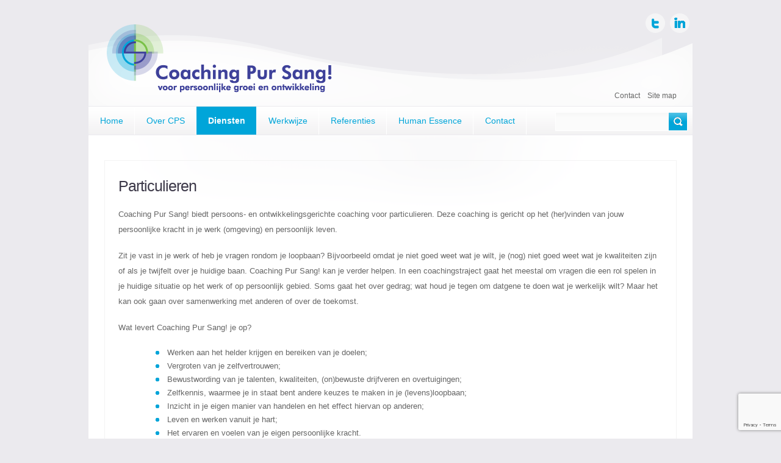

--- FILE ---
content_type: text/html; charset=UTF-8
request_url: https://coachingpursang.nl/diensten/particulieren/
body_size: 6947
content:
<!DOCTYPE html>
<!--[if IE 6]>
<html id="ie6" lang="nl">
<![endif]-->
<!--[if IE 7]>
<html id="ie7" lang="nl">
<![endif]-->
<!--[if IE 8]>
<html id="ie8" lang="nl">
<![endif]-->
<!--[if !(IE 6) | !(IE 7) | !(IE 8)  ]><!-->
<html lang="nl">
<!--<![endif]-->
<head>
<meta charset="UTF-8" />
<meta name="viewport" content="width=device-width" />

<link rel="profile" href="https://gmpg.org/xfn/11" />
<link rel="stylesheet" type="text/css" media="all" href="https://coachingpursang.nl/wp-content/themes/twentyeleven/style.css" />
<link rel="pingback" href="https://coachingpursang.nl/xmlrpc.php" />

<link rel="icon" href="https://coachingpursang.nl/wp-content/themes/twentyeleven/images/cps.ico" type="image/x-icon" />
<link rel="shortcut icon" href="https://coachingpursang.nl/wp-content/themes/twentyeleven/images/cps.ico" type="image/x-icon" />



<!--[if lt IE 9]>
<script src="https://coachingpursang.nl/wp-content/themes/twentyeleven/js/html5.js" type="text/javascript"></script>
<![endif]-->
<meta name='robots' content='index, follow, max-image-preview:large, max-snippet:-1, max-video-preview:-1' />

	<!-- This site is optimized with the Yoast SEO plugin v19.8 - https://yoast.com/wordpress/plugins/seo/ -->
	<title>Loopbaancoaching nodig? Coaching Pur Sang Den Bosch</title>
	<meta name="description" content="Weet wat je wilt, je (nog) niet goed weet wat je kwaliteiten zijn of als je twijfelt over je huidige baan. Coaching Pur Sang! kan je verder helpen." />
	<link rel="canonical" href="https://coachingpursang.nl/diensten/particulieren/" />
	<meta name="twitter:label1" content="Geschatte leestijd" />
	<meta name="twitter:data1" content="1 minuut" />
	<script type="application/ld+json" class="yoast-schema-graph">{"@context":"https://schema.org","@graph":[{"@type":"WebPage","@id":"https://coachingpursang.nl/diensten/particulieren/","url":"https://coachingpursang.nl/diensten/particulieren/","name":"Loopbaancoaching nodig? Coaching Pur Sang Den Bosch","isPartOf":{"@id":"https://coachingpursang.nl/#website"},"datePublished":"2012-03-22T10:45:59+00:00","dateModified":"2013-05-21T08:10:36+00:00","description":"Weet wat je wilt, je (nog) niet goed weet wat je kwaliteiten zijn of als je twijfelt over je huidige baan. Coaching Pur Sang! kan je verder helpen.","breadcrumb":{"@id":"https://coachingpursang.nl/diensten/particulieren/#breadcrumb"},"inLanguage":"nl","potentialAction":[{"@type":"ReadAction","target":["https://coachingpursang.nl/diensten/particulieren/"]}]},{"@type":"BreadcrumbList","@id":"https://coachingpursang.nl/diensten/particulieren/#breadcrumb","itemListElement":[{"@type":"ListItem","position":1,"name":"Diensten","item":"https://coachingpursang.nl/diensten/"},{"@type":"ListItem","position":2,"name":"Particulieren"}]},{"@type":"WebSite","@id":"https://coachingpursang.nl/#website","url":"https://coachingpursang.nl/","name":"Coaching Pur Sang! voor persoonlijke groei en ontwikkeling","description":"","potentialAction":[{"@type":"SearchAction","target":{"@type":"EntryPoint","urlTemplate":"https://coachingpursang.nl/?s={search_term_string}"},"query-input":"required name=search_term_string"}],"inLanguage":"nl"}]}</script>
	<!-- / Yoast SEO plugin. -->


<link rel='dns-prefetch' href='//www.google.com' />
<link rel='dns-prefetch' href='//s.w.org' />
<link rel="alternate" type="application/rss+xml" title="Coaching Pur Sang! voor persoonlijke groei en ontwikkeling &raquo; Feed" href="https://coachingpursang.nl/feed/" />
<link rel="alternate" type="application/rss+xml" title="Coaching Pur Sang! voor persoonlijke groei en ontwikkeling &raquo; Reactiesfeed" href="https://coachingpursang.nl/comments/feed/" />
<link rel="alternate" type="application/rss+xml" title="Coaching Pur Sang! voor persoonlijke groei en ontwikkeling &raquo; Particulieren Reactiesfeed" href="https://coachingpursang.nl/diensten/particulieren/feed/" />
<script type="text/javascript">
window._wpemojiSettings = {"baseUrl":"https:\/\/s.w.org\/images\/core\/emoji\/14.0.0\/72x72\/","ext":".png","svgUrl":"https:\/\/s.w.org\/images\/core\/emoji\/14.0.0\/svg\/","svgExt":".svg","source":{"concatemoji":"https:\/\/coachingpursang.nl\/wp-includes\/js\/wp-emoji-release.min.js?ver=6.0.11"}};
/*! This file is auto-generated */
!function(e,a,t){var n,r,o,i=a.createElement("canvas"),p=i.getContext&&i.getContext("2d");function s(e,t){var a=String.fromCharCode,e=(p.clearRect(0,0,i.width,i.height),p.fillText(a.apply(this,e),0,0),i.toDataURL());return p.clearRect(0,0,i.width,i.height),p.fillText(a.apply(this,t),0,0),e===i.toDataURL()}function c(e){var t=a.createElement("script");t.src=e,t.defer=t.type="text/javascript",a.getElementsByTagName("head")[0].appendChild(t)}for(o=Array("flag","emoji"),t.supports={everything:!0,everythingExceptFlag:!0},r=0;r<o.length;r++)t.supports[o[r]]=function(e){if(!p||!p.fillText)return!1;switch(p.textBaseline="top",p.font="600 32px Arial",e){case"flag":return s([127987,65039,8205,9895,65039],[127987,65039,8203,9895,65039])?!1:!s([55356,56826,55356,56819],[55356,56826,8203,55356,56819])&&!s([55356,57332,56128,56423,56128,56418,56128,56421,56128,56430,56128,56423,56128,56447],[55356,57332,8203,56128,56423,8203,56128,56418,8203,56128,56421,8203,56128,56430,8203,56128,56423,8203,56128,56447]);case"emoji":return!s([129777,127995,8205,129778,127999],[129777,127995,8203,129778,127999])}return!1}(o[r]),t.supports.everything=t.supports.everything&&t.supports[o[r]],"flag"!==o[r]&&(t.supports.everythingExceptFlag=t.supports.everythingExceptFlag&&t.supports[o[r]]);t.supports.everythingExceptFlag=t.supports.everythingExceptFlag&&!t.supports.flag,t.DOMReady=!1,t.readyCallback=function(){t.DOMReady=!0},t.supports.everything||(n=function(){t.readyCallback()},a.addEventListener?(a.addEventListener("DOMContentLoaded",n,!1),e.addEventListener("load",n,!1)):(e.attachEvent("onload",n),a.attachEvent("onreadystatechange",function(){"complete"===a.readyState&&t.readyCallback()})),(e=t.source||{}).concatemoji?c(e.concatemoji):e.wpemoji&&e.twemoji&&(c(e.twemoji),c(e.wpemoji)))}(window,document,window._wpemojiSettings);
</script>
<style type="text/css">
img.wp-smiley,
img.emoji {
	display: inline !important;
	border: none !important;
	box-shadow: none !important;
	height: 1em !important;
	width: 1em !important;
	margin: 0 0.07em !important;
	vertical-align: -0.1em !important;
	background: none !important;
	padding: 0 !important;
}
</style>
	<link rel='stylesheet' id='wp-block-library-css'  href='https://coachingpursang.nl/wp-includes/css/dist/block-library/style.min.css?ver=6.0.11' type='text/css' media='all' />
<link rel='stylesheet' id='quotescollection-block-quotes-css'  href='https://coachingpursang.nl/wp-content/plugins/quotes-collection/blocks/quotes/style.css?ver=1607976598' type='text/css' media='all' />
<link rel='stylesheet' id='quotescollection-block-random-quote-css'  href='https://coachingpursang.nl/wp-content/plugins/quotes-collection/blocks/random-quote/style.css?ver=1607976598' type='text/css' media='all' />
<style id='global-styles-inline-css' type='text/css'>
body{--wp--preset--color--black: #000000;--wp--preset--color--cyan-bluish-gray: #abb8c3;--wp--preset--color--white: #ffffff;--wp--preset--color--pale-pink: #f78da7;--wp--preset--color--vivid-red: #cf2e2e;--wp--preset--color--luminous-vivid-orange: #ff6900;--wp--preset--color--luminous-vivid-amber: #fcb900;--wp--preset--color--light-green-cyan: #7bdcb5;--wp--preset--color--vivid-green-cyan: #00d084;--wp--preset--color--pale-cyan-blue: #8ed1fc;--wp--preset--color--vivid-cyan-blue: #0693e3;--wp--preset--color--vivid-purple: #9b51e0;--wp--preset--gradient--vivid-cyan-blue-to-vivid-purple: linear-gradient(135deg,rgba(6,147,227,1) 0%,rgb(155,81,224) 100%);--wp--preset--gradient--light-green-cyan-to-vivid-green-cyan: linear-gradient(135deg,rgb(122,220,180) 0%,rgb(0,208,130) 100%);--wp--preset--gradient--luminous-vivid-amber-to-luminous-vivid-orange: linear-gradient(135deg,rgba(252,185,0,1) 0%,rgba(255,105,0,1) 100%);--wp--preset--gradient--luminous-vivid-orange-to-vivid-red: linear-gradient(135deg,rgba(255,105,0,1) 0%,rgb(207,46,46) 100%);--wp--preset--gradient--very-light-gray-to-cyan-bluish-gray: linear-gradient(135deg,rgb(238,238,238) 0%,rgb(169,184,195) 100%);--wp--preset--gradient--cool-to-warm-spectrum: linear-gradient(135deg,rgb(74,234,220) 0%,rgb(151,120,209) 20%,rgb(207,42,186) 40%,rgb(238,44,130) 60%,rgb(251,105,98) 80%,rgb(254,248,76) 100%);--wp--preset--gradient--blush-light-purple: linear-gradient(135deg,rgb(255,206,236) 0%,rgb(152,150,240) 100%);--wp--preset--gradient--blush-bordeaux: linear-gradient(135deg,rgb(254,205,165) 0%,rgb(254,45,45) 50%,rgb(107,0,62) 100%);--wp--preset--gradient--luminous-dusk: linear-gradient(135deg,rgb(255,203,112) 0%,rgb(199,81,192) 50%,rgb(65,88,208) 100%);--wp--preset--gradient--pale-ocean: linear-gradient(135deg,rgb(255,245,203) 0%,rgb(182,227,212) 50%,rgb(51,167,181) 100%);--wp--preset--gradient--electric-grass: linear-gradient(135deg,rgb(202,248,128) 0%,rgb(113,206,126) 100%);--wp--preset--gradient--midnight: linear-gradient(135deg,rgb(2,3,129) 0%,rgb(40,116,252) 100%);--wp--preset--duotone--dark-grayscale: url('#wp-duotone-dark-grayscale');--wp--preset--duotone--grayscale: url('#wp-duotone-grayscale');--wp--preset--duotone--purple-yellow: url('#wp-duotone-purple-yellow');--wp--preset--duotone--blue-red: url('#wp-duotone-blue-red');--wp--preset--duotone--midnight: url('#wp-duotone-midnight');--wp--preset--duotone--magenta-yellow: url('#wp-duotone-magenta-yellow');--wp--preset--duotone--purple-green: url('#wp-duotone-purple-green');--wp--preset--duotone--blue-orange: url('#wp-duotone-blue-orange');--wp--preset--font-size--small: 13px;--wp--preset--font-size--medium: 20px;--wp--preset--font-size--large: 36px;--wp--preset--font-size--x-large: 42px;}.has-black-color{color: var(--wp--preset--color--black) !important;}.has-cyan-bluish-gray-color{color: var(--wp--preset--color--cyan-bluish-gray) !important;}.has-white-color{color: var(--wp--preset--color--white) !important;}.has-pale-pink-color{color: var(--wp--preset--color--pale-pink) !important;}.has-vivid-red-color{color: var(--wp--preset--color--vivid-red) !important;}.has-luminous-vivid-orange-color{color: var(--wp--preset--color--luminous-vivid-orange) !important;}.has-luminous-vivid-amber-color{color: var(--wp--preset--color--luminous-vivid-amber) !important;}.has-light-green-cyan-color{color: var(--wp--preset--color--light-green-cyan) !important;}.has-vivid-green-cyan-color{color: var(--wp--preset--color--vivid-green-cyan) !important;}.has-pale-cyan-blue-color{color: var(--wp--preset--color--pale-cyan-blue) !important;}.has-vivid-cyan-blue-color{color: var(--wp--preset--color--vivid-cyan-blue) !important;}.has-vivid-purple-color{color: var(--wp--preset--color--vivid-purple) !important;}.has-black-background-color{background-color: var(--wp--preset--color--black) !important;}.has-cyan-bluish-gray-background-color{background-color: var(--wp--preset--color--cyan-bluish-gray) !important;}.has-white-background-color{background-color: var(--wp--preset--color--white) !important;}.has-pale-pink-background-color{background-color: var(--wp--preset--color--pale-pink) !important;}.has-vivid-red-background-color{background-color: var(--wp--preset--color--vivid-red) !important;}.has-luminous-vivid-orange-background-color{background-color: var(--wp--preset--color--luminous-vivid-orange) !important;}.has-luminous-vivid-amber-background-color{background-color: var(--wp--preset--color--luminous-vivid-amber) !important;}.has-light-green-cyan-background-color{background-color: var(--wp--preset--color--light-green-cyan) !important;}.has-vivid-green-cyan-background-color{background-color: var(--wp--preset--color--vivid-green-cyan) !important;}.has-pale-cyan-blue-background-color{background-color: var(--wp--preset--color--pale-cyan-blue) !important;}.has-vivid-cyan-blue-background-color{background-color: var(--wp--preset--color--vivid-cyan-blue) !important;}.has-vivid-purple-background-color{background-color: var(--wp--preset--color--vivid-purple) !important;}.has-black-border-color{border-color: var(--wp--preset--color--black) !important;}.has-cyan-bluish-gray-border-color{border-color: var(--wp--preset--color--cyan-bluish-gray) !important;}.has-white-border-color{border-color: var(--wp--preset--color--white) !important;}.has-pale-pink-border-color{border-color: var(--wp--preset--color--pale-pink) !important;}.has-vivid-red-border-color{border-color: var(--wp--preset--color--vivid-red) !important;}.has-luminous-vivid-orange-border-color{border-color: var(--wp--preset--color--luminous-vivid-orange) !important;}.has-luminous-vivid-amber-border-color{border-color: var(--wp--preset--color--luminous-vivid-amber) !important;}.has-light-green-cyan-border-color{border-color: var(--wp--preset--color--light-green-cyan) !important;}.has-vivid-green-cyan-border-color{border-color: var(--wp--preset--color--vivid-green-cyan) !important;}.has-pale-cyan-blue-border-color{border-color: var(--wp--preset--color--pale-cyan-blue) !important;}.has-vivid-cyan-blue-border-color{border-color: var(--wp--preset--color--vivid-cyan-blue) !important;}.has-vivid-purple-border-color{border-color: var(--wp--preset--color--vivid-purple) !important;}.has-vivid-cyan-blue-to-vivid-purple-gradient-background{background: var(--wp--preset--gradient--vivid-cyan-blue-to-vivid-purple) !important;}.has-light-green-cyan-to-vivid-green-cyan-gradient-background{background: var(--wp--preset--gradient--light-green-cyan-to-vivid-green-cyan) !important;}.has-luminous-vivid-amber-to-luminous-vivid-orange-gradient-background{background: var(--wp--preset--gradient--luminous-vivid-amber-to-luminous-vivid-orange) !important;}.has-luminous-vivid-orange-to-vivid-red-gradient-background{background: var(--wp--preset--gradient--luminous-vivid-orange-to-vivid-red) !important;}.has-very-light-gray-to-cyan-bluish-gray-gradient-background{background: var(--wp--preset--gradient--very-light-gray-to-cyan-bluish-gray) !important;}.has-cool-to-warm-spectrum-gradient-background{background: var(--wp--preset--gradient--cool-to-warm-spectrum) !important;}.has-blush-light-purple-gradient-background{background: var(--wp--preset--gradient--blush-light-purple) !important;}.has-blush-bordeaux-gradient-background{background: var(--wp--preset--gradient--blush-bordeaux) !important;}.has-luminous-dusk-gradient-background{background: var(--wp--preset--gradient--luminous-dusk) !important;}.has-pale-ocean-gradient-background{background: var(--wp--preset--gradient--pale-ocean) !important;}.has-electric-grass-gradient-background{background: var(--wp--preset--gradient--electric-grass) !important;}.has-midnight-gradient-background{background: var(--wp--preset--gradient--midnight) !important;}.has-small-font-size{font-size: var(--wp--preset--font-size--small) !important;}.has-medium-font-size{font-size: var(--wp--preset--font-size--medium) !important;}.has-large-font-size{font-size: var(--wp--preset--font-size--large) !important;}.has-x-large-font-size{font-size: var(--wp--preset--font-size--x-large) !important;}
</style>
<link rel='stylesheet' id='contact-form-7-css'  href='https://coachingpursang.nl/wp-content/plugins/contact-form-7/includes/css/styles.css?ver=5.6.3' type='text/css' media='all' />
<link rel='stylesheet' id='quotescollection-css'  href='https://coachingpursang.nl/wp-content/plugins/quotes-collection/css/quotes-collection.css?ver=2.5.2' type='text/css' media='all' />
<script type='text/javascript' src='https://coachingpursang.nl/wp-includes/js/jquery/jquery.min.js?ver=3.6.0' id='jquery-core-js'></script>
<script type='text/javascript' src='https://coachingpursang.nl/wp-includes/js/jquery/jquery-migrate.min.js?ver=3.3.2' id='jquery-migrate-js'></script>
<script type='text/javascript' id='quotescollection-js-extra'>
/* <![CDATA[ */
var quotescollectionAjax = {"ajaxUrl":"https:\/\/coachingpursang.nl\/wp-admin\/admin-ajax.php","nonce":"0abb5e713e","nextQuote":"Volgend citaat \u00bb","loading":"Laden...","error":"Fout bij ophalen citaat","autoRefreshMax":"20","autoRefreshCount":"0"};
/* ]]> */
</script>
<script type='text/javascript' src='https://coachingpursang.nl/wp-content/plugins/quotes-collection/js/quotes-collection.js?ver=2.5.2' id='quotescollection-js'></script>
<link rel="https://api.w.org/" href="https://coachingpursang.nl/wp-json/" /><link rel="alternate" type="application/json" href="https://coachingpursang.nl/wp-json/wp/v2/pages/14" /><link rel="EditURI" type="application/rsd+xml" title="RSD" href="https://coachingpursang.nl/xmlrpc.php?rsd" />
<link rel="wlwmanifest" type="application/wlwmanifest+xml" href="https://coachingpursang.nl/wp-includes/wlwmanifest.xml" /> 
<meta name="generator" content="WordPress 6.0.11" />
<link rel='shortlink' href='https://coachingpursang.nl/?p=14' />
<link rel="alternate" type="application/json+oembed" href="https://coachingpursang.nl/wp-json/oembed/1.0/embed?url=https%3A%2F%2Fcoachingpursang.nl%2Fdiensten%2Fparticulieren%2F" />
<link rel="alternate" type="text/xml+oembed" href="https://coachingpursang.nl/wp-json/oembed/1.0/embed?url=https%3A%2F%2Fcoachingpursang.nl%2Fdiensten%2Fparticulieren%2F&#038;format=xml" />
<style type="text/css">.recentcomments a{display:inline !important;padding:0 !important;margin:0 !important;}</style><style type="text/css">.broken_link, a.broken_link {
	text-decoration: line-through;
}</style>	<style type="text/css">
			#site-title,
		#site-description {
			position: absolute !important;
			clip: rect(1px 1px 1px 1px); /* IE6, IE7 */
			clip: rect(1px, 1px, 1px, 1px);
		}
		</style>
	<script src="https://code.jquery.com/jquery-latest.js" type="text/javascript"></script>
<script src="https://coachingpursang.nl/wp-content/themes/twentyeleven/js/script.js"></script>
<script type="text/javascript" src="https://coachingpursang.nl/wp-content/themes/twentyeleven/js/coin-slider.js"></script>
<script type="text/javascript">

  var _gaq = _gaq || [];
  _gaq.push(['_setAccount', 'UA-32552911-1']);
  _gaq.push(['_trackPageview']);

  (function() {
    var ga = document.createElement('script'); ga.type = 'text/javascript'; ga.async = true;
    ga.src = ('https:' == document.location.protocol ? 'https://ssl' : 'http://www') + '.google-analytics.com/ga.js';
    var s = document.getElementsByTagName('script')[0]; s.parentNode.insertBefore(ga, s);
  })();

</script>
</head>

<body data-rsssl=1 class="page-template page-template-page-1column page-template-page-1column-php page page-id-14 page-child parent-pageid-19 single-author singular one-column content">
<div id="page" class="hfeed">
	<!--==============================header=================================-->
	<header>
	
		<div class="row-1">
			<div class="wrapper">
				<h1><a href="https://coachingpursang.nl/">Coaching Pur Sang</a></h1>
				
				<div class="right-links">
					<ul class="social">
					<!--	<li><a href="#" ><img src="./wp-content/themes/twentyeleven/images/facebook.png" alt=""/></a></li> -->
					<!--	<li><a href="#" ><img src="./wp-content/themes/twentyeleven/images/twitter.png" alt=""/></a></li> -->
						<li><a href="http://www.linkedin.com/in/marielknulst" target="_blank"><img src="https://coachingpursang.nl/wp-content/themes/twentyeleven/images/in.png" alt=""/></a></li>
						<li><a href="http://twitter.com/#!/MarielKnulst" target="_blank"><img src="https://coachingpursang.nl/wp-content/themes/twentyeleven/images/twitter_t.png" alt=""/></a></li>
					</ul>
					
					<ul class="top-menu">
						<li><a href="https://coachingpursang.nl/sitemap/">Site map</a></li>
						<li><a href="https://coachingpursang.nl/contact/">Contact</a></li>
					</ul>
				</div>
				
			</div>
		</div>
		
		<div class="row-2">
			<nav id="access">
				<div class="menu-custom-menu-container"><ul id="menu-custom-menu" class="menu"><li id="menu-item-68" class="menu-item menu-item-type-post_type menu-item-object-page menu-item-home menu-item-68"><a href="https://coachingpursang.nl/">Home</a></li>
<li id="menu-item-813" class="menu-item menu-item-type-post_type menu-item-object-page menu-item-813"><a href="https://coachingpursang.nl/over-coaching-pur-sang/">Over CPS</a></li>
<li id="menu-item-69" class="menu-item menu-item-type-post_type menu-item-object-page current-page-ancestor current-menu-ancestor current-menu-parent current-page-parent current_page_parent current_page_ancestor menu-item-has-children menu-item-69"><a href="https://coachingpursang.nl/diensten/">Diensten</a>
<ul class="sub-menu">
	<li id="menu-item-194" class="menu-item menu-item-type-post_type menu-item-object-page current-menu-item page_item page-item-14 current_page_item menu-item-194"><a href="https://coachingpursang.nl/diensten/particulieren/" aria-current="page">Particulieren</a></li>
	<li id="menu-item-195" class="menu-item menu-item-type-post_type menu-item-object-page menu-item-195"><a href="https://coachingpursang.nl/diensten/bedrijven/">Bedrijven en Instellingen</a></li>
</ul>
</li>
<li id="menu-item-75" class="menu-item menu-item-type-post_type menu-item-object-page menu-item-75"><a href="https://coachingpursang.nl/werkwijze/">Werkwijze</a></li>
<li id="menu-item-655" class="menu-item menu-item-type-custom menu-item-object-custom menu-item-has-children menu-item-655"><a href="#">Referenties</a>
<ul class="sub-menu">
	<li id="menu-item-653" class="menu-item menu-item-type-taxonomy menu-item-object-category menu-item-653"><a href="https://coachingpursang.nl/bedrijven/">Bedrijven</a></li>
	<li id="menu-item-654" class="menu-item menu-item-type-taxonomy menu-item-object-category menu-item-654"><a href="https://coachingpursang.nl/particulieren/">Particulieren</a></li>
</ul>
</li>
<li id="menu-item-757" class="menu-item menu-item-type-post_type menu-item-object-page menu-item-757"><a href="https://coachingpursang.nl/human-essence/">Human Essence</a></li>
<li id="menu-item-72" class="menu-item menu-item-type-post_type menu-item-object-page menu-item-72"><a href="https://coachingpursang.nl/contact/">Contact</a></li>
</ul></div>				
	<form method="get" id="searchform" action="https://coachingpursang.nl/">
		<fieldset>
			<div class="form-top">
				<span><input type="text" class="field" name="s" id="s" /></span>
				<a class="searchformhref" onClick="document.getElementById('searchform').submit()"></a>
			</div>
		</fieldset>
	</form>
			</nav><!-- #access -->
			
			<div class="clear"></div>
		</div>
	</header>

	<div id="main">

	<div id="primary">
		<div id="content" role="main">
			<article class="grid_12">
				<div class="box-2">  
											<div class="entry-content-feature-image">
													</div>
						
<article id="post-14" class="post-14 page type-page status-publish hentry">
	<h4 class="title">Particulieren</h4>
	<div class="entry-content">
		<p>Coaching Pur Sang! biedt persoons- en ontwikkelingsgerichte coaching voor particulieren. Deze coaching is gericht op het (her)vinden van jouw persoonlijke kracht in je werk (omgeving) en persoonlijk leven.</p>
<p>Zit je vast in je werk of heb je vragen rondom je loopbaan? Bijvoorbeeld omdat je niet goed weet wat je wilt, je (nog) niet goed weet wat je kwaliteiten zijn of als je twijfelt over je huidige baan. Coaching Pur Sang! kan je verder helpen. In een coachingstraject gaat het meestal om vragen die een rol spelen in je huidige situatie op het werk of op persoonlijk gebied. Soms gaat het over gedrag; wat houd je tegen om datgene te doen wat je werkelijk wilt? Maar het kan ook gaan over samenwerking met anderen of over de toekomst.</p>
<p>Wat levert Coaching Pur Sang! je op?</p>
<ul>
<li>Werken aan het helder krijgen en bereiken van je doelen;</li>
<li>Vergroten van je zelfvertrouwen;</li>
<li>Bewustwording van je talenten, kwaliteiten, (on)bewuste drijfveren en overtuigingen;</li>
<li>Zelfkennis, waarmee je in staat bent andere keuzes te maken in je (levens)loopbaan;</li>
<li>Inzicht in je eigen manier van handelen en het effect hiervan op anderen;</li>
<li>Leven en werken vanuit je hart;</li>
<li>Het ervaren en voelen van je eigen persoonlijke kracht.</li>
</ul>
<p>&nbsp;</p>
<p>Coaching Pur Sang! kan jou ondersteunen in het (her)vinden van jouw persoonlijke kracht in je werk (omgeving) en persoonlijk leven. De eerste stap is al gezet! Ik help je graag verder bij het vervolgen van je reis, neem voor een kennismakingsgesprek contact op via <a href="mailto:info@coachingpursang.nl">info@coachingpursang.nl</a> of  bel voor een afspraak <strong>tel. 06-16706183</strong>.</p>
<p>&nbsp;</p>
			</div><!-- .entry-content -->

</article><!-- #post-14 -->
									</div>
			</article>
			<article class="grid_cite">
				<div class="box-2">				   
					<div class="quotescollection-quote-wrapper" id="tf_quotescollection_1"><p>&#8220;Niemand heeft een coach nodig, maar iedereen kan er één gebruiken”</p></div>				</div>
			</article>
		</div><!-- #content -->
	</div><!-- #primary -->


	</div><!-- #main -->

	<footer>
		<div class="wrapper">
			<ul class="footer-menu">
				<li><a href="https://coachingpursang.nl/">Home</a></li>
				<li><a href="">Over CPS</a></li>
				<li><a href="https://coachingpursang.nl/diensten/">Diensten</a></li>
				<li><a href="https://coachingpursang.nl/werkwijze/">Werkwijze</a></li>
				<li><a href="https://coachingpursang.nl/investering/">Investering</a></li>
				<li><a href="https://coachingpursang.nl/referenties/" >Referenties</a></li>
				<li class="last"><a href="https://coachingpursang.nl/contact/" >Contact</a></li>
			</ul>
			<div class="text-bot">Coaching Pur Sang! &copy; 2026<a href="https://coachingpursang.nl/privacy-policy/" >Disclaimer</a></div>
		</div>
	</footer>

</div><!-- #page -->

<script type='text/javascript' src='https://coachingpursang.nl/wp-includes/js/comment-reply.min.js?ver=6.0.11' id='comment-reply-js'></script>
<script type='text/javascript' src='https://coachingpursang.nl/wp-content/plugins/contact-form-7/includes/swv/js/index.js?ver=5.6.3' id='swv-js'></script>
<script type='text/javascript' id='contact-form-7-js-extra'>
/* <![CDATA[ */
var wpcf7 = {"api":{"root":"https:\/\/coachingpursang.nl\/wp-json\/","namespace":"contact-form-7\/v1"},"cached":"1"};
/* ]]> */
</script>
<script type='text/javascript' src='https://coachingpursang.nl/wp-content/plugins/contact-form-7/includes/js/index.js?ver=5.6.3' id='contact-form-7-js'></script>
<script type='text/javascript' src='https://www.google.com/recaptcha/api.js?render=6LfNBdAZAAAAAJ6AWMby1Ns-7Z3qTTPWW2cofUyR&#038;ver=3.0' id='google-recaptcha-js'></script>
<script type='text/javascript' src='https://coachingpursang.nl/wp-includes/js/dist/vendor/regenerator-runtime.min.js?ver=0.13.9' id='regenerator-runtime-js'></script>
<script type='text/javascript' src='https://coachingpursang.nl/wp-includes/js/dist/vendor/wp-polyfill.min.js?ver=3.15.0' id='wp-polyfill-js'></script>
<script type='text/javascript' id='wpcf7-recaptcha-js-extra'>
/* <![CDATA[ */
var wpcf7_recaptcha = {"sitekey":"6LfNBdAZAAAAAJ6AWMby1Ns-7Z3qTTPWW2cofUyR","actions":{"homepage":"homepage","contactform":"contactform"}};
/* ]]> */
</script>
<script type='text/javascript' src='https://coachingpursang.nl/wp-content/plugins/contact-form-7/modules/recaptcha/index.js?ver=5.6.3' id='wpcf7-recaptcha-js'></script>

</body>
</html>

--- FILE ---
content_type: text/html; charset=utf-8
request_url: https://www.google.com/recaptcha/api2/anchor?ar=1&k=6LfNBdAZAAAAAJ6AWMby1Ns-7Z3qTTPWW2cofUyR&co=aHR0cHM6Ly9jb2FjaGluZ3B1cnNhbmcubmw6NDQz&hl=en&v=PoyoqOPhxBO7pBk68S4YbpHZ&size=invisible&anchor-ms=20000&execute-ms=30000&cb=87z27iiubv67
body_size: 48850
content:
<!DOCTYPE HTML><html dir="ltr" lang="en"><head><meta http-equiv="Content-Type" content="text/html; charset=UTF-8">
<meta http-equiv="X-UA-Compatible" content="IE=edge">
<title>reCAPTCHA</title>
<style type="text/css">
/* cyrillic-ext */
@font-face {
  font-family: 'Roboto';
  font-style: normal;
  font-weight: 400;
  font-stretch: 100%;
  src: url(//fonts.gstatic.com/s/roboto/v48/KFO7CnqEu92Fr1ME7kSn66aGLdTylUAMa3GUBHMdazTgWw.woff2) format('woff2');
  unicode-range: U+0460-052F, U+1C80-1C8A, U+20B4, U+2DE0-2DFF, U+A640-A69F, U+FE2E-FE2F;
}
/* cyrillic */
@font-face {
  font-family: 'Roboto';
  font-style: normal;
  font-weight: 400;
  font-stretch: 100%;
  src: url(//fonts.gstatic.com/s/roboto/v48/KFO7CnqEu92Fr1ME7kSn66aGLdTylUAMa3iUBHMdazTgWw.woff2) format('woff2');
  unicode-range: U+0301, U+0400-045F, U+0490-0491, U+04B0-04B1, U+2116;
}
/* greek-ext */
@font-face {
  font-family: 'Roboto';
  font-style: normal;
  font-weight: 400;
  font-stretch: 100%;
  src: url(//fonts.gstatic.com/s/roboto/v48/KFO7CnqEu92Fr1ME7kSn66aGLdTylUAMa3CUBHMdazTgWw.woff2) format('woff2');
  unicode-range: U+1F00-1FFF;
}
/* greek */
@font-face {
  font-family: 'Roboto';
  font-style: normal;
  font-weight: 400;
  font-stretch: 100%;
  src: url(//fonts.gstatic.com/s/roboto/v48/KFO7CnqEu92Fr1ME7kSn66aGLdTylUAMa3-UBHMdazTgWw.woff2) format('woff2');
  unicode-range: U+0370-0377, U+037A-037F, U+0384-038A, U+038C, U+038E-03A1, U+03A3-03FF;
}
/* math */
@font-face {
  font-family: 'Roboto';
  font-style: normal;
  font-weight: 400;
  font-stretch: 100%;
  src: url(//fonts.gstatic.com/s/roboto/v48/KFO7CnqEu92Fr1ME7kSn66aGLdTylUAMawCUBHMdazTgWw.woff2) format('woff2');
  unicode-range: U+0302-0303, U+0305, U+0307-0308, U+0310, U+0312, U+0315, U+031A, U+0326-0327, U+032C, U+032F-0330, U+0332-0333, U+0338, U+033A, U+0346, U+034D, U+0391-03A1, U+03A3-03A9, U+03B1-03C9, U+03D1, U+03D5-03D6, U+03F0-03F1, U+03F4-03F5, U+2016-2017, U+2034-2038, U+203C, U+2040, U+2043, U+2047, U+2050, U+2057, U+205F, U+2070-2071, U+2074-208E, U+2090-209C, U+20D0-20DC, U+20E1, U+20E5-20EF, U+2100-2112, U+2114-2115, U+2117-2121, U+2123-214F, U+2190, U+2192, U+2194-21AE, U+21B0-21E5, U+21F1-21F2, U+21F4-2211, U+2213-2214, U+2216-22FF, U+2308-230B, U+2310, U+2319, U+231C-2321, U+2336-237A, U+237C, U+2395, U+239B-23B7, U+23D0, U+23DC-23E1, U+2474-2475, U+25AF, U+25B3, U+25B7, U+25BD, U+25C1, U+25CA, U+25CC, U+25FB, U+266D-266F, U+27C0-27FF, U+2900-2AFF, U+2B0E-2B11, U+2B30-2B4C, U+2BFE, U+3030, U+FF5B, U+FF5D, U+1D400-1D7FF, U+1EE00-1EEFF;
}
/* symbols */
@font-face {
  font-family: 'Roboto';
  font-style: normal;
  font-weight: 400;
  font-stretch: 100%;
  src: url(//fonts.gstatic.com/s/roboto/v48/KFO7CnqEu92Fr1ME7kSn66aGLdTylUAMaxKUBHMdazTgWw.woff2) format('woff2');
  unicode-range: U+0001-000C, U+000E-001F, U+007F-009F, U+20DD-20E0, U+20E2-20E4, U+2150-218F, U+2190, U+2192, U+2194-2199, U+21AF, U+21E6-21F0, U+21F3, U+2218-2219, U+2299, U+22C4-22C6, U+2300-243F, U+2440-244A, U+2460-24FF, U+25A0-27BF, U+2800-28FF, U+2921-2922, U+2981, U+29BF, U+29EB, U+2B00-2BFF, U+4DC0-4DFF, U+FFF9-FFFB, U+10140-1018E, U+10190-1019C, U+101A0, U+101D0-101FD, U+102E0-102FB, U+10E60-10E7E, U+1D2C0-1D2D3, U+1D2E0-1D37F, U+1F000-1F0FF, U+1F100-1F1AD, U+1F1E6-1F1FF, U+1F30D-1F30F, U+1F315, U+1F31C, U+1F31E, U+1F320-1F32C, U+1F336, U+1F378, U+1F37D, U+1F382, U+1F393-1F39F, U+1F3A7-1F3A8, U+1F3AC-1F3AF, U+1F3C2, U+1F3C4-1F3C6, U+1F3CA-1F3CE, U+1F3D4-1F3E0, U+1F3ED, U+1F3F1-1F3F3, U+1F3F5-1F3F7, U+1F408, U+1F415, U+1F41F, U+1F426, U+1F43F, U+1F441-1F442, U+1F444, U+1F446-1F449, U+1F44C-1F44E, U+1F453, U+1F46A, U+1F47D, U+1F4A3, U+1F4B0, U+1F4B3, U+1F4B9, U+1F4BB, U+1F4BF, U+1F4C8-1F4CB, U+1F4D6, U+1F4DA, U+1F4DF, U+1F4E3-1F4E6, U+1F4EA-1F4ED, U+1F4F7, U+1F4F9-1F4FB, U+1F4FD-1F4FE, U+1F503, U+1F507-1F50B, U+1F50D, U+1F512-1F513, U+1F53E-1F54A, U+1F54F-1F5FA, U+1F610, U+1F650-1F67F, U+1F687, U+1F68D, U+1F691, U+1F694, U+1F698, U+1F6AD, U+1F6B2, U+1F6B9-1F6BA, U+1F6BC, U+1F6C6-1F6CF, U+1F6D3-1F6D7, U+1F6E0-1F6EA, U+1F6F0-1F6F3, U+1F6F7-1F6FC, U+1F700-1F7FF, U+1F800-1F80B, U+1F810-1F847, U+1F850-1F859, U+1F860-1F887, U+1F890-1F8AD, U+1F8B0-1F8BB, U+1F8C0-1F8C1, U+1F900-1F90B, U+1F93B, U+1F946, U+1F984, U+1F996, U+1F9E9, U+1FA00-1FA6F, U+1FA70-1FA7C, U+1FA80-1FA89, U+1FA8F-1FAC6, U+1FACE-1FADC, U+1FADF-1FAE9, U+1FAF0-1FAF8, U+1FB00-1FBFF;
}
/* vietnamese */
@font-face {
  font-family: 'Roboto';
  font-style: normal;
  font-weight: 400;
  font-stretch: 100%;
  src: url(//fonts.gstatic.com/s/roboto/v48/KFO7CnqEu92Fr1ME7kSn66aGLdTylUAMa3OUBHMdazTgWw.woff2) format('woff2');
  unicode-range: U+0102-0103, U+0110-0111, U+0128-0129, U+0168-0169, U+01A0-01A1, U+01AF-01B0, U+0300-0301, U+0303-0304, U+0308-0309, U+0323, U+0329, U+1EA0-1EF9, U+20AB;
}
/* latin-ext */
@font-face {
  font-family: 'Roboto';
  font-style: normal;
  font-weight: 400;
  font-stretch: 100%;
  src: url(//fonts.gstatic.com/s/roboto/v48/KFO7CnqEu92Fr1ME7kSn66aGLdTylUAMa3KUBHMdazTgWw.woff2) format('woff2');
  unicode-range: U+0100-02BA, U+02BD-02C5, U+02C7-02CC, U+02CE-02D7, U+02DD-02FF, U+0304, U+0308, U+0329, U+1D00-1DBF, U+1E00-1E9F, U+1EF2-1EFF, U+2020, U+20A0-20AB, U+20AD-20C0, U+2113, U+2C60-2C7F, U+A720-A7FF;
}
/* latin */
@font-face {
  font-family: 'Roboto';
  font-style: normal;
  font-weight: 400;
  font-stretch: 100%;
  src: url(//fonts.gstatic.com/s/roboto/v48/KFO7CnqEu92Fr1ME7kSn66aGLdTylUAMa3yUBHMdazQ.woff2) format('woff2');
  unicode-range: U+0000-00FF, U+0131, U+0152-0153, U+02BB-02BC, U+02C6, U+02DA, U+02DC, U+0304, U+0308, U+0329, U+2000-206F, U+20AC, U+2122, U+2191, U+2193, U+2212, U+2215, U+FEFF, U+FFFD;
}
/* cyrillic-ext */
@font-face {
  font-family: 'Roboto';
  font-style: normal;
  font-weight: 500;
  font-stretch: 100%;
  src: url(//fonts.gstatic.com/s/roboto/v48/KFO7CnqEu92Fr1ME7kSn66aGLdTylUAMa3GUBHMdazTgWw.woff2) format('woff2');
  unicode-range: U+0460-052F, U+1C80-1C8A, U+20B4, U+2DE0-2DFF, U+A640-A69F, U+FE2E-FE2F;
}
/* cyrillic */
@font-face {
  font-family: 'Roboto';
  font-style: normal;
  font-weight: 500;
  font-stretch: 100%;
  src: url(//fonts.gstatic.com/s/roboto/v48/KFO7CnqEu92Fr1ME7kSn66aGLdTylUAMa3iUBHMdazTgWw.woff2) format('woff2');
  unicode-range: U+0301, U+0400-045F, U+0490-0491, U+04B0-04B1, U+2116;
}
/* greek-ext */
@font-face {
  font-family: 'Roboto';
  font-style: normal;
  font-weight: 500;
  font-stretch: 100%;
  src: url(//fonts.gstatic.com/s/roboto/v48/KFO7CnqEu92Fr1ME7kSn66aGLdTylUAMa3CUBHMdazTgWw.woff2) format('woff2');
  unicode-range: U+1F00-1FFF;
}
/* greek */
@font-face {
  font-family: 'Roboto';
  font-style: normal;
  font-weight: 500;
  font-stretch: 100%;
  src: url(//fonts.gstatic.com/s/roboto/v48/KFO7CnqEu92Fr1ME7kSn66aGLdTylUAMa3-UBHMdazTgWw.woff2) format('woff2');
  unicode-range: U+0370-0377, U+037A-037F, U+0384-038A, U+038C, U+038E-03A1, U+03A3-03FF;
}
/* math */
@font-face {
  font-family: 'Roboto';
  font-style: normal;
  font-weight: 500;
  font-stretch: 100%;
  src: url(//fonts.gstatic.com/s/roboto/v48/KFO7CnqEu92Fr1ME7kSn66aGLdTylUAMawCUBHMdazTgWw.woff2) format('woff2');
  unicode-range: U+0302-0303, U+0305, U+0307-0308, U+0310, U+0312, U+0315, U+031A, U+0326-0327, U+032C, U+032F-0330, U+0332-0333, U+0338, U+033A, U+0346, U+034D, U+0391-03A1, U+03A3-03A9, U+03B1-03C9, U+03D1, U+03D5-03D6, U+03F0-03F1, U+03F4-03F5, U+2016-2017, U+2034-2038, U+203C, U+2040, U+2043, U+2047, U+2050, U+2057, U+205F, U+2070-2071, U+2074-208E, U+2090-209C, U+20D0-20DC, U+20E1, U+20E5-20EF, U+2100-2112, U+2114-2115, U+2117-2121, U+2123-214F, U+2190, U+2192, U+2194-21AE, U+21B0-21E5, U+21F1-21F2, U+21F4-2211, U+2213-2214, U+2216-22FF, U+2308-230B, U+2310, U+2319, U+231C-2321, U+2336-237A, U+237C, U+2395, U+239B-23B7, U+23D0, U+23DC-23E1, U+2474-2475, U+25AF, U+25B3, U+25B7, U+25BD, U+25C1, U+25CA, U+25CC, U+25FB, U+266D-266F, U+27C0-27FF, U+2900-2AFF, U+2B0E-2B11, U+2B30-2B4C, U+2BFE, U+3030, U+FF5B, U+FF5D, U+1D400-1D7FF, U+1EE00-1EEFF;
}
/* symbols */
@font-face {
  font-family: 'Roboto';
  font-style: normal;
  font-weight: 500;
  font-stretch: 100%;
  src: url(//fonts.gstatic.com/s/roboto/v48/KFO7CnqEu92Fr1ME7kSn66aGLdTylUAMaxKUBHMdazTgWw.woff2) format('woff2');
  unicode-range: U+0001-000C, U+000E-001F, U+007F-009F, U+20DD-20E0, U+20E2-20E4, U+2150-218F, U+2190, U+2192, U+2194-2199, U+21AF, U+21E6-21F0, U+21F3, U+2218-2219, U+2299, U+22C4-22C6, U+2300-243F, U+2440-244A, U+2460-24FF, U+25A0-27BF, U+2800-28FF, U+2921-2922, U+2981, U+29BF, U+29EB, U+2B00-2BFF, U+4DC0-4DFF, U+FFF9-FFFB, U+10140-1018E, U+10190-1019C, U+101A0, U+101D0-101FD, U+102E0-102FB, U+10E60-10E7E, U+1D2C0-1D2D3, U+1D2E0-1D37F, U+1F000-1F0FF, U+1F100-1F1AD, U+1F1E6-1F1FF, U+1F30D-1F30F, U+1F315, U+1F31C, U+1F31E, U+1F320-1F32C, U+1F336, U+1F378, U+1F37D, U+1F382, U+1F393-1F39F, U+1F3A7-1F3A8, U+1F3AC-1F3AF, U+1F3C2, U+1F3C4-1F3C6, U+1F3CA-1F3CE, U+1F3D4-1F3E0, U+1F3ED, U+1F3F1-1F3F3, U+1F3F5-1F3F7, U+1F408, U+1F415, U+1F41F, U+1F426, U+1F43F, U+1F441-1F442, U+1F444, U+1F446-1F449, U+1F44C-1F44E, U+1F453, U+1F46A, U+1F47D, U+1F4A3, U+1F4B0, U+1F4B3, U+1F4B9, U+1F4BB, U+1F4BF, U+1F4C8-1F4CB, U+1F4D6, U+1F4DA, U+1F4DF, U+1F4E3-1F4E6, U+1F4EA-1F4ED, U+1F4F7, U+1F4F9-1F4FB, U+1F4FD-1F4FE, U+1F503, U+1F507-1F50B, U+1F50D, U+1F512-1F513, U+1F53E-1F54A, U+1F54F-1F5FA, U+1F610, U+1F650-1F67F, U+1F687, U+1F68D, U+1F691, U+1F694, U+1F698, U+1F6AD, U+1F6B2, U+1F6B9-1F6BA, U+1F6BC, U+1F6C6-1F6CF, U+1F6D3-1F6D7, U+1F6E0-1F6EA, U+1F6F0-1F6F3, U+1F6F7-1F6FC, U+1F700-1F7FF, U+1F800-1F80B, U+1F810-1F847, U+1F850-1F859, U+1F860-1F887, U+1F890-1F8AD, U+1F8B0-1F8BB, U+1F8C0-1F8C1, U+1F900-1F90B, U+1F93B, U+1F946, U+1F984, U+1F996, U+1F9E9, U+1FA00-1FA6F, U+1FA70-1FA7C, U+1FA80-1FA89, U+1FA8F-1FAC6, U+1FACE-1FADC, U+1FADF-1FAE9, U+1FAF0-1FAF8, U+1FB00-1FBFF;
}
/* vietnamese */
@font-face {
  font-family: 'Roboto';
  font-style: normal;
  font-weight: 500;
  font-stretch: 100%;
  src: url(//fonts.gstatic.com/s/roboto/v48/KFO7CnqEu92Fr1ME7kSn66aGLdTylUAMa3OUBHMdazTgWw.woff2) format('woff2');
  unicode-range: U+0102-0103, U+0110-0111, U+0128-0129, U+0168-0169, U+01A0-01A1, U+01AF-01B0, U+0300-0301, U+0303-0304, U+0308-0309, U+0323, U+0329, U+1EA0-1EF9, U+20AB;
}
/* latin-ext */
@font-face {
  font-family: 'Roboto';
  font-style: normal;
  font-weight: 500;
  font-stretch: 100%;
  src: url(//fonts.gstatic.com/s/roboto/v48/KFO7CnqEu92Fr1ME7kSn66aGLdTylUAMa3KUBHMdazTgWw.woff2) format('woff2');
  unicode-range: U+0100-02BA, U+02BD-02C5, U+02C7-02CC, U+02CE-02D7, U+02DD-02FF, U+0304, U+0308, U+0329, U+1D00-1DBF, U+1E00-1E9F, U+1EF2-1EFF, U+2020, U+20A0-20AB, U+20AD-20C0, U+2113, U+2C60-2C7F, U+A720-A7FF;
}
/* latin */
@font-face {
  font-family: 'Roboto';
  font-style: normal;
  font-weight: 500;
  font-stretch: 100%;
  src: url(//fonts.gstatic.com/s/roboto/v48/KFO7CnqEu92Fr1ME7kSn66aGLdTylUAMa3yUBHMdazQ.woff2) format('woff2');
  unicode-range: U+0000-00FF, U+0131, U+0152-0153, U+02BB-02BC, U+02C6, U+02DA, U+02DC, U+0304, U+0308, U+0329, U+2000-206F, U+20AC, U+2122, U+2191, U+2193, U+2212, U+2215, U+FEFF, U+FFFD;
}
/* cyrillic-ext */
@font-face {
  font-family: 'Roboto';
  font-style: normal;
  font-weight: 900;
  font-stretch: 100%;
  src: url(//fonts.gstatic.com/s/roboto/v48/KFO7CnqEu92Fr1ME7kSn66aGLdTylUAMa3GUBHMdazTgWw.woff2) format('woff2');
  unicode-range: U+0460-052F, U+1C80-1C8A, U+20B4, U+2DE0-2DFF, U+A640-A69F, U+FE2E-FE2F;
}
/* cyrillic */
@font-face {
  font-family: 'Roboto';
  font-style: normal;
  font-weight: 900;
  font-stretch: 100%;
  src: url(//fonts.gstatic.com/s/roboto/v48/KFO7CnqEu92Fr1ME7kSn66aGLdTylUAMa3iUBHMdazTgWw.woff2) format('woff2');
  unicode-range: U+0301, U+0400-045F, U+0490-0491, U+04B0-04B1, U+2116;
}
/* greek-ext */
@font-face {
  font-family: 'Roboto';
  font-style: normal;
  font-weight: 900;
  font-stretch: 100%;
  src: url(//fonts.gstatic.com/s/roboto/v48/KFO7CnqEu92Fr1ME7kSn66aGLdTylUAMa3CUBHMdazTgWw.woff2) format('woff2');
  unicode-range: U+1F00-1FFF;
}
/* greek */
@font-face {
  font-family: 'Roboto';
  font-style: normal;
  font-weight: 900;
  font-stretch: 100%;
  src: url(//fonts.gstatic.com/s/roboto/v48/KFO7CnqEu92Fr1ME7kSn66aGLdTylUAMa3-UBHMdazTgWw.woff2) format('woff2');
  unicode-range: U+0370-0377, U+037A-037F, U+0384-038A, U+038C, U+038E-03A1, U+03A3-03FF;
}
/* math */
@font-face {
  font-family: 'Roboto';
  font-style: normal;
  font-weight: 900;
  font-stretch: 100%;
  src: url(//fonts.gstatic.com/s/roboto/v48/KFO7CnqEu92Fr1ME7kSn66aGLdTylUAMawCUBHMdazTgWw.woff2) format('woff2');
  unicode-range: U+0302-0303, U+0305, U+0307-0308, U+0310, U+0312, U+0315, U+031A, U+0326-0327, U+032C, U+032F-0330, U+0332-0333, U+0338, U+033A, U+0346, U+034D, U+0391-03A1, U+03A3-03A9, U+03B1-03C9, U+03D1, U+03D5-03D6, U+03F0-03F1, U+03F4-03F5, U+2016-2017, U+2034-2038, U+203C, U+2040, U+2043, U+2047, U+2050, U+2057, U+205F, U+2070-2071, U+2074-208E, U+2090-209C, U+20D0-20DC, U+20E1, U+20E5-20EF, U+2100-2112, U+2114-2115, U+2117-2121, U+2123-214F, U+2190, U+2192, U+2194-21AE, U+21B0-21E5, U+21F1-21F2, U+21F4-2211, U+2213-2214, U+2216-22FF, U+2308-230B, U+2310, U+2319, U+231C-2321, U+2336-237A, U+237C, U+2395, U+239B-23B7, U+23D0, U+23DC-23E1, U+2474-2475, U+25AF, U+25B3, U+25B7, U+25BD, U+25C1, U+25CA, U+25CC, U+25FB, U+266D-266F, U+27C0-27FF, U+2900-2AFF, U+2B0E-2B11, U+2B30-2B4C, U+2BFE, U+3030, U+FF5B, U+FF5D, U+1D400-1D7FF, U+1EE00-1EEFF;
}
/* symbols */
@font-face {
  font-family: 'Roboto';
  font-style: normal;
  font-weight: 900;
  font-stretch: 100%;
  src: url(//fonts.gstatic.com/s/roboto/v48/KFO7CnqEu92Fr1ME7kSn66aGLdTylUAMaxKUBHMdazTgWw.woff2) format('woff2');
  unicode-range: U+0001-000C, U+000E-001F, U+007F-009F, U+20DD-20E0, U+20E2-20E4, U+2150-218F, U+2190, U+2192, U+2194-2199, U+21AF, U+21E6-21F0, U+21F3, U+2218-2219, U+2299, U+22C4-22C6, U+2300-243F, U+2440-244A, U+2460-24FF, U+25A0-27BF, U+2800-28FF, U+2921-2922, U+2981, U+29BF, U+29EB, U+2B00-2BFF, U+4DC0-4DFF, U+FFF9-FFFB, U+10140-1018E, U+10190-1019C, U+101A0, U+101D0-101FD, U+102E0-102FB, U+10E60-10E7E, U+1D2C0-1D2D3, U+1D2E0-1D37F, U+1F000-1F0FF, U+1F100-1F1AD, U+1F1E6-1F1FF, U+1F30D-1F30F, U+1F315, U+1F31C, U+1F31E, U+1F320-1F32C, U+1F336, U+1F378, U+1F37D, U+1F382, U+1F393-1F39F, U+1F3A7-1F3A8, U+1F3AC-1F3AF, U+1F3C2, U+1F3C4-1F3C6, U+1F3CA-1F3CE, U+1F3D4-1F3E0, U+1F3ED, U+1F3F1-1F3F3, U+1F3F5-1F3F7, U+1F408, U+1F415, U+1F41F, U+1F426, U+1F43F, U+1F441-1F442, U+1F444, U+1F446-1F449, U+1F44C-1F44E, U+1F453, U+1F46A, U+1F47D, U+1F4A3, U+1F4B0, U+1F4B3, U+1F4B9, U+1F4BB, U+1F4BF, U+1F4C8-1F4CB, U+1F4D6, U+1F4DA, U+1F4DF, U+1F4E3-1F4E6, U+1F4EA-1F4ED, U+1F4F7, U+1F4F9-1F4FB, U+1F4FD-1F4FE, U+1F503, U+1F507-1F50B, U+1F50D, U+1F512-1F513, U+1F53E-1F54A, U+1F54F-1F5FA, U+1F610, U+1F650-1F67F, U+1F687, U+1F68D, U+1F691, U+1F694, U+1F698, U+1F6AD, U+1F6B2, U+1F6B9-1F6BA, U+1F6BC, U+1F6C6-1F6CF, U+1F6D3-1F6D7, U+1F6E0-1F6EA, U+1F6F0-1F6F3, U+1F6F7-1F6FC, U+1F700-1F7FF, U+1F800-1F80B, U+1F810-1F847, U+1F850-1F859, U+1F860-1F887, U+1F890-1F8AD, U+1F8B0-1F8BB, U+1F8C0-1F8C1, U+1F900-1F90B, U+1F93B, U+1F946, U+1F984, U+1F996, U+1F9E9, U+1FA00-1FA6F, U+1FA70-1FA7C, U+1FA80-1FA89, U+1FA8F-1FAC6, U+1FACE-1FADC, U+1FADF-1FAE9, U+1FAF0-1FAF8, U+1FB00-1FBFF;
}
/* vietnamese */
@font-face {
  font-family: 'Roboto';
  font-style: normal;
  font-weight: 900;
  font-stretch: 100%;
  src: url(//fonts.gstatic.com/s/roboto/v48/KFO7CnqEu92Fr1ME7kSn66aGLdTylUAMa3OUBHMdazTgWw.woff2) format('woff2');
  unicode-range: U+0102-0103, U+0110-0111, U+0128-0129, U+0168-0169, U+01A0-01A1, U+01AF-01B0, U+0300-0301, U+0303-0304, U+0308-0309, U+0323, U+0329, U+1EA0-1EF9, U+20AB;
}
/* latin-ext */
@font-face {
  font-family: 'Roboto';
  font-style: normal;
  font-weight: 900;
  font-stretch: 100%;
  src: url(//fonts.gstatic.com/s/roboto/v48/KFO7CnqEu92Fr1ME7kSn66aGLdTylUAMa3KUBHMdazTgWw.woff2) format('woff2');
  unicode-range: U+0100-02BA, U+02BD-02C5, U+02C7-02CC, U+02CE-02D7, U+02DD-02FF, U+0304, U+0308, U+0329, U+1D00-1DBF, U+1E00-1E9F, U+1EF2-1EFF, U+2020, U+20A0-20AB, U+20AD-20C0, U+2113, U+2C60-2C7F, U+A720-A7FF;
}
/* latin */
@font-face {
  font-family: 'Roboto';
  font-style: normal;
  font-weight: 900;
  font-stretch: 100%;
  src: url(//fonts.gstatic.com/s/roboto/v48/KFO7CnqEu92Fr1ME7kSn66aGLdTylUAMa3yUBHMdazQ.woff2) format('woff2');
  unicode-range: U+0000-00FF, U+0131, U+0152-0153, U+02BB-02BC, U+02C6, U+02DA, U+02DC, U+0304, U+0308, U+0329, U+2000-206F, U+20AC, U+2122, U+2191, U+2193, U+2212, U+2215, U+FEFF, U+FFFD;
}

</style>
<link rel="stylesheet" type="text/css" href="https://www.gstatic.com/recaptcha/releases/PoyoqOPhxBO7pBk68S4YbpHZ/styles__ltr.css">
<script nonce="9QEovx8Z9rDpsXu6WMRUow" type="text/javascript">window['__recaptcha_api'] = 'https://www.google.com/recaptcha/api2/';</script>
<script type="text/javascript" src="https://www.gstatic.com/recaptcha/releases/PoyoqOPhxBO7pBk68S4YbpHZ/recaptcha__en.js" nonce="9QEovx8Z9rDpsXu6WMRUow">
      
    </script></head>
<body><div id="rc-anchor-alert" class="rc-anchor-alert"></div>
<input type="hidden" id="recaptcha-token" value="[base64]">
<script type="text/javascript" nonce="9QEovx8Z9rDpsXu6WMRUow">
      recaptcha.anchor.Main.init("[\x22ainput\x22,[\x22bgdata\x22,\x22\x22,\[base64]/[base64]/[base64]/bmV3IHJbeF0oY1swXSk6RT09Mj9uZXcgclt4XShjWzBdLGNbMV0pOkU9PTM/bmV3IHJbeF0oY1swXSxjWzFdLGNbMl0pOkU9PTQ/[base64]/[base64]/[base64]/[base64]/[base64]/[base64]/[base64]/[base64]\x22,\[base64]\\u003d\\u003d\x22,\[base64]/wrsbw6fDgMK3WArDrgzCjT7Cj8OxesO/TcK9GsOYZ8OQAMKaOj19XAHCp8KjD8OQwqA1LhIWOcOxwqh8CcO1NcOWKsKlwpvDhsOOwo8gW8OaDyrCiQbDpkHCn2DCvEdhwp8SSXk6TMKqwp/Dg2fDliEjw5fCpEzDuMOye8Kiwq1pwo/DncKPwqodwp/ChMKiw5xtw7x2wobDnsOOw5/CkwPDiQrCi8ODYyTCnMK8IMOwwqHChmzDkcKIw4Zpb8Ksw5ItE8OJRMKfwpYYFcKew7PDm8OJcCjCuErDr0Y8wpceS1teOwTDuVjCvcOoCx9fw5Ecwrdfw6vDq8KFw60aCMKJw55pwrQgwqfCoR/DlWPCrMK4w7fDoU/CjsO0woDCuyPCoMOtV8K2DzrChTrCvGPDtMOCEnBbwpvDlcOew7ZMdTdewoPDj3nDgMKJQADCpMOWw4vCuMKEwrvCvcK1wqsYwobColvClivCmUDDvcKtNgrDgsKaFMOuQMOGFUllw7vCqV3DkDIfw5zCgsOAwptPPcKRMTB/O8KYw4U+woDCosOJEsK2RQp1wqrDpX3DvnAmNDfDq8OWwo5vw7pSwq/[base64]/[base64]/DuhrCrG1QUw/DnsO0cMOgwprDj8Kgw43CtsKZw4bCnyRHwo97O8KpRMOhw6PCmG49wps9QsKJOcOaw5/DosOuwp1TGcKjwpEbE8KgbgdRw6TCs8OtwoXDvhA3bEV0Q8KPwoLDuDZmw70HXcOUwqVwTMKfw6fDoWhzwr0DwqJCwqo+wp/ClmvCkMK0JC/Cu0/DhsOlCErCgcKwehPCmMOpIGsgw6rCm0XDl8ORUMKxbzLCisKiw4nDiMK3wrrDp1Q/e1BNQ8KsPX97wr1PWMOAwrFPJ2xVwp/[base64]/DjzkRwqkgw6PDjMKvQMKQw4XDgTVOw4BnGWksw4HDtsK6w43CjsKCc2fDknrCpcK3UDZnGVfDscKwGsOGTxFiEQU0CCHDo8O2P1UBIH9awoTDoAnDjMKFw45zw6LDoRk0wrMmwrhEb0bDmcOXJcOMwo3Cs8KuUMOiccOEPg9WYnJiOG1hwq/Cjl7Cp24bEDfDlsKIE3jDm8KpTHLCgCoCU8K3Y1bCmsKrwobCrHEZW8KvacODwr0Iwo/CgMOCexkUw6TCucOKwokucgPCvcO+w5Jrw6XCh8OKOMOsTCZKwojCncORw6NcwrfCgEnDvTYKU8KGwrolAEAjHcOJdMOdwpHDssKhw57DocKVw4BNwp3Cj8OoP8KeLMO/N0HCosOJwqcbwqMUwqkYXyXCgy3CjAZsJMOkMVvDnMKANcKxHUbDnMO1QcO/QGvCvcOqJArDoU7DncOiEsKqKTDDnsKQY2wQa05/RcOoPCQPw7xNWMKpw7lgw5zCgV4Ywr3CksKXw6/DqsKfHsKhdyQnARU0fwzDqMO6PWRbD8KnVAXCtsKOw57CrHcfw4/CucOzWgUdwqo4HcOCfcK9bgjCmcOewoJqFAPDpcOLMMKiw70gwojCnjXCoxjCki1Sw7oBwojCi8O8wo42I3nDsMOsw5jDuhhLwrXCuMKaR8K2w4vDvDfDhMO9wrbCj8KdwrnDkcO0w6nDh2/[base64]/CMOpFgzDg8K9OyN1SVPCkV46w6M4wpLDjMKkTMKoRsKfwolewpQFJHtqJCTDisOPwqLDgMKabU5hCsO9JQonw69PNUhUIsOPb8OpLiDCuRbCsgNew6vCplfDgyrCo0Bdw6NrQxg0NsKlc8KCOxdZCARxN8ONwo/DvTnDpMOIw4jDuFDCp8KYwoYaOVTCmsKlFMKhekBhw7dXwq3CosKowqXCgMKJwqx9fMOIw5lhX8ObE3dNU0TCgl7CoTzDosKlwqXCrMK/wo3DlApiNMKiZQPCssKuwqFTZGDDqWLCoADDsMKRw5XDocOZw7s+B2/[base64]/YsK+DgfCl1FGw7F1wojCicKXwoLDoMKJXsKKw6twwqQFwpLChcKDR1RwG0Zlwqotwp4Dw7TCj8K6w7/DtwXDiGDDpcK7MyHCrMOTXcOtecODWMKwWHjDtsOiwoliwoLCi1Y0AQ/CosKgw4IBa8KYRlXChTrDqV9vw4J8cg0Qwq8oPcKVAlHCiVDDkMOmw6guwoIgw4rDvXzDg8KgwqNDwo1SwqgSwqQ3RxTCrcKhwp8yIMK/WsO5wqJYWgUoNRkgEsKMw6EwwpvDmU4gwqbDgEBGf8K8PMOzLsKBYcKRw6dSF8Ofw440wqnDmgx7woAhTsK2wqsQAx9Hwq4ZKHPDkGh/w4N3dMOHwqnCocKANTJrwppeFRjCsxvDqsOVw4cKwqQBw5LDpVvCscOiwrDDjcOAVxEvw7fCjETCksOwU3bCnsOwHsKcw5jDnBTCgMKGAsOXPTzDgVZUwoXDiMKjdcOVwpzCjMO/w7/DjzNRwp3CuWANw6Z1wodywpnCk8OyLWfCsU1mWHQoZjlHAsOcwrs3K8Oiw69EwrPDvcKdOcOTwrtrCgoGw6FKPBdJw6UENMOMIioywqDDisKUwoYyWsOINMOmw5XCrsKvwq1jwoLDssKmRcKewrTDo3jCswE/JcKZOTvCvVvCmx0rH13Dp8KzwoESwplNesO5Eh3CjcOuwpzCgcK9YR/Dr8KNwo1BwrB1FFtxFsOhZi5kwq/[base64]/CvU9jUsKmITTDt8KRwpQ7P8KOwotcw7TDmsOcPBA5w6bCvsK8OkVpw4vDigDCllHDpMOEFsOLJDQ1w7HDiCPDiBrCrDZGw4NIKcOUwpvChBJcwoVMwo83acOewrYNJwjDjj/DtcK4wrB/MMKtwpRhw6tXw7prw7Nxw6Jrwp7CqsOKEGPCsCFxwrIpw6LDugDDjQ9lw5tUw71ew5cDw53Dkj8yNsK+YcKow4vCn8OGw5NAwpzDvcO0wq3DviMowqEOw77DrCbDpkfDjVjCjWXCjcOww5XDkMOSX2RqwrEnwoPCmUzCjMK+wo/[base64]/[base64]/CnHYawrpLf2rChsKzwqopwpFbcTdSw6/DrkVTw7pQw5vDrE4HJBh/w5kqwo3DlFcQw7FLw4/Dk1TCgsOvF8O2wprDiMKkVsONw4c5bcKgwoASwopew5vDk8OAGFAFwrfClsO1wp0NwqjCjwHDmsOTNATDmxVFw6XCkcK0w5x9w5xYSsK9YB5VGW9DCcOZHcKtwol4CUHCtcOeUknCkMOXwpbDu8KCw7svZMKGCMK2FsOiUlMcw78HFwfCjsKyw5kDw7cwTypDwo/DlxrDmsOFw6l6woAuVcOOMcKPwpBzw5gAwobDhjzDlcK4HyJMwrDDrDfChTHCkWXDmw/DrTPCjMK+wolJUMKQD3YUeMKWe8OBQS19O1nChQvDp8KPw4PCqjEJwrk6TiMlw7ILw612w6TCnz/[base64]/CiU/DsMOhV8O0wpLCqlzCiD9VC8OONcKOworDqj/ChMKgwofCvMKuwrwJHh3CvcOHHXd+acKnwpAuw7YhwpzColhbwpkFwpPCoVZtamYSK3nCmcOwUcKrfg4jw5pqc8Ohwoo5Q8KMwrxqw7bDpylfZMKAMCh+CcODd1nCunDCmsK/cyzDjDwKw6FPdhAGw5bDhiHDrVBYM34ew73Dtx5Awq9Swox4w6pMZ8K4w7/DhWrDvMOcw7HDi8OwwppgecOfwqsKw6A3wp0hUsOfZ8OYw6bDn8Oiw5PDoj/ChcOqw5jCusKMwqUHJU1Iwo7DnELDscK7IWN0ecKuRidZw77Cm8Ksw5jDkgcAwp8hw75LwpnDusO/N04sw4XClcOyV8Obw7BBOTfDssOESScnw44hSMKhwqPCmCPCnGXDhsOjPWnCs8O5w4PDl8KhNXDCmsKTw5keRh/CosKAwpANwpHCgkwgE0fDm3XCuMO4dAfDlcKHLEdhO8O1LMKcf8OBwpMAw6HCmTEoIcKFBcOSGsKHB8OFQDbCskPCkUXDg8KFBcOVPMOow4xvb8K/dsOUwqotwqQeBUg3ccOZTxzCoMKSwpXDjMKYw4LCqsOLIMOfZ8Oma8KSIMOEwqMHwofCmBfDrW9zXCjCt8KAZRzDlTxaBUfDtkxYwqkWGsO8WF7ClXdUw7sUw7HCsQ/DkMK8w7BWw7gxw4YMejbDkcOKwqhvYGtjwrTChDDChsOBIMOkfsO9wpfCiTZ7Aw1HXA/CpGDChDjDpkHDk1ITXVEdVMKGWCbCvlPDkDDDn8KUw4LDosOaKsK/wrUNMsOZMMOQwpLCg3/DlDlpB8KtwrM0HUdkYn8sFcKYSG7CtcKSw58Hw5FJwqNSJSzDnnvCgcO9wozClnILw6nCvgVjwofDtyvDjigCDTrClMKgw6vCscO+wo5tw6rDizHCtcOnwrTCkV/[base64]/CuMO7PiJuw43Dq8OEwpXDrMOsw5Rjw4/CgMOqw6fDncOzCEJsw7N2CsOpwovDlCjDjMKgw6IYwqw6HsORIcKIc2HDjcKMwoXDom0NbSgSw48rXsKZw6fCqMOfanIiw5BdLsOZbm/DusOHwqpjGcK4dh/[base64]/CknLDscOYXcKDdsOzL2ogwrUJPnQFwogLwoXCjcOjwoFFR0HDmsO0wpXCj2bDqsOrwrhHS8O9woZ1WcODYzfCoApCw7NeRlnDoxzCvCzCi8OeM8KvIHbDrsOBwrPDg0tbw5/[base64]/DqizDjsKuQcOVPsO9w4DCvsOzDcKCw6HCpU3DiMOwRMOuMT/CpVI4wo9twpxzY8O2wrrCnzAIwo1dPStzw5/CvmrDiMKxeMOgw6PDuX8TDRPDmyEWXEzDowhPw556fcOHwr5pc8OAw4obwqolJ8KRKcKQw5DCpMKjwpc1IFHDkn3Chmk/eXYgw5w2wqrCssK9w5Qic8Oew6PCrwPCnRXDtV7CucOzwp49w47DqsOJMsOxdcKGw60jwqxjEQnDgMOiwr/[base64]/DvMOSwp45wr7CnHvCrMO4F8KkYRUnLsKSFsKrNmLDhGjDiAtCIcK/wqHDjsKCw5DClFPDlMKhwo3DlBnDpl9ow7IlwqEywoVSw5jDm8KKw7DDlMOHwr8qYBcOJyPCnsOSwqtWTMOPUzgrw6IrwqTDnsKHwotBw55WwrDDlcO3wpjCrMKMw5ItCQzDoGrCqkAuwok7wr9Hw5TCgm4Mwp85SsKaf8OWwoHCsSpRA8KsLsOBw4U8w6p4w6oIw5/DpEQgwqZsMx9eKMOoV8OfwoPDq2UTWMOYC3poKmlLIEJnw6zCrsOsw5IUwrgWby9Vb8KTw4FTw7Qqwr7CsShzw5LCkz45wo7Cv2s7OwtrbiYuP2ZAw6FuC8K9S8OyAyrCu3fCp8Kmw4kTdB/DkktPwpLDu8OQwrrDrcKcwoLDhMODw7Fdw4PCnTnDgMO0bMOGw5xew7x/wrhjEMO5FknDnRMpw4rCq8ODFlbDoQUfwo5LPMKkw5vDpnDDssKZajrCucKYBnzCncOKOBXDmjvDiUF7XsKMwrJ9w6fDgnHDsMK+woTDpsObWMOpwrp7wonDocOEwoFQw5nCq8Kob8OJw7cLVcOEQBxmw5vCs8K8wr0PCmPCtETDsHErZgpTwpLCusOhwo/CucKPVcKBw4DDuU04aMKbwrdiwprCscK1JTPCs8KIw7bDmR0+w6rCjnFzw5wgfMKCwrsoX8OPE8Kcd8Oof8OBw53DtUPCkcO2U3E1ZXXDmMO5ZsK8OEA9bT4Cw7F1wqs+dMKSw6kERS15McOuScOzw6PDhDbDjcOLwrfCtFjDmS/DvcOMCcO4wrQQXMKuAMOpWk/Ck8KTwoXDpVIGwqvClcKlAifDn8Kbw5XChC/Dp8O3QC8BwpBeKsOyw5Iyw43DnWXDgglGJMODwqYfYMK1R07Chghhw5HCo8OzD8KFwoDCmnTDmcKsODDCgHrDusKmH8KdecK8wo3CvMKCLcOmwoHCv8KDw7vChAXDg8OiI2VxcljCr3F6wq4/w6Mxw4fCnSVeNcO7csO2DcOAw5EqQsOYwoPCisKpPzbDjMKsw5I0AMK2WxFowqBoD8OcYwo/[base64]/[base64]/CqMKBex5mwr3Crw7DnXbCqcOuwp3Dl0VFw6o6NDvCn2vDvsKNwrsmcC0iPzzDi0XDvV/ChsKaNsKUwpDCiAoUwp/[base64]/DjAnCtcOGScKTXDUkU3nDqk/Dl8ORMXpIRB5cJnrChx5bX38nw7fCjMKzIMK/Ii06w6HDiFzDvhHCgcOOwrfCig4MTcO1wqkvaMKMBS/Cl0zCs8Krw79VwonDhE/[base64]/[base64]/JBgewp9aW1HDscKVPsK1U8OZc8O3wqnCgcKCXm5/LADCvsOgR1zCvl/DpFMewqMdF8KPwqJYw4PCvlNuw7jDv8KkwoNyBMK5wq/Ct2rDusKQw5hPCSQTwp3CrsOOwrzCuBovSns6NnfDrcKYwpfCu8K4wrcPw6Y3w6rCkMOAwr94MU/[base64]/DpcK2wp/DqR0QLycTw5UmEBY0UC/CmsKENsKrZEN1NGXDrsKZKATDjcKvLx3DvcOCesKqwosPw6JZSE7DvMORwrXCssKSw4/DmsOMw5TDgsOQwq3CksOnYsOoV1PDq2DCvsKTG8OAwo1eTG1cSgnDmAJhKkHCrW4Fw68FS255FMObwoHDjMO2wpDCtUjDqSHCmVlVH8OSJ8Kxw5p3MFzDmXZHwpkpwpnDqH0zwq7DjjLCjHQ7aW/DtgXDmWVhw5AqPsOuM8KJfkPDnMOIwrfCpcKuwp/ClMOcK8K9ScOZwqNEw47DncKQwrBAwpzCt8OLVUvCrxxswq3ClRXCmVXCpsKSw6cIwpbCtEjChCVfdsOMw5HDhcKNBV/CkcKEwp42w4fDlQ3Dg8KFL8OAwoTDrMO5w4YsHMOWP8Odw7fDvAnCs8O9wqPDv2/DnzAHXsOlRMKLfMK/[base64]/wqLCum7CqyVzCWdwZQ1bwqjCtcO+AMKodj4oacOXwqrCkcOEw4/Cu8OdwpABFTzDkxVYw4IEacOPwp3ChWbDksK5w6ssw57ClMKmWk7CvsKlw43Du306NE/CisKlwp5pA0daNcKPw5XCrsOUS2cNwrzDrMOsw6rCnsO2wrcTXcKofsOew6NPw5fCojNZcwhXRcO7aHfCncO/VFgvw6XDlsKqw4F1HB7Ctj7CsMO7OcOGTAnCl0tsw60GKlLDkMO8ZcKVFWJ8ZcKeHEplwqIuw5/[base64]/[base64]/DnsOUw6DCoXHCqnDDn8K2IsOpasOCb8OpwpJwwo5pNE/[base64]/wqlkOy5KwrFtJADCplLCsVEAwp7DuFvCsMKIHsKsw50swpUgcxY+aQVTw6rDth9vw6TCqwzCji1+RS3Cv8K2YVrCpMOERsO6wrwewobCh2E5wp8Fwq5bw7/Cq8OpVEfCk8Oxw5PDpWjCg8O9w5nDpsKTcsK3w7nDgho/[base64]/RH3DscOywr9Ow6nDqlfCrUPCocOWcsOjw7ANw7xnWWjChk7DmS9vUAfCvlHCocKFFR7DlUVaw67CgsORw6bCsmtiw65jJWPCoiF/w77DlMOXL8OWeiEeWl/[base64]/w7ppw4HDjkAIw6w7H8KdIWjCkSxgwr8BwpplU0TDoDAEw7MZasKVw5YBT8O0w7xSw5lzMcKgeVNHAsKxIMO7YVotwrNmQUrChsOzNsKww6HDsj/DvWLCrMOfw5TDgAJlacO6w5XCj8OObMOpwox+woDCqcOuZMKNYMO/w7XDlcK3FkEDwqoEGsK5F8Oew4TDgMKxOgFoGsK0WcKvw5Qiw67Cv8OMIMKlKcOFQkfCjcKGwpx/McKdNQY+G8Ogw6gLwq0YcsK+J8OMw5YEwo4Dw5vDjcKvBSnDlMOgwooQNiHDu8O/[base64]/wqjDvMKbT0TCmMOzDG8cfcKCwrrDmGMaR2lQWsOQA8KSVFPCsH3CkMOXdQ7CoMKNFsKiXsKLwrxkJsOwZ8OENzR1FcKfwrRhZHHDlcO2fMOFE8OHc2jDusORwoLCp8KEMXvDiypMw5V2w6LDnsKBw7NgwqdWw7nCtMOrwqMOw6YKw6I+w4bCiMKuwpTDmi/[base64]/KsKiw4pXwpFsw7M1wpjCssOZAcKbJcOSdQZiSS0zwrZad8KQDMOCcsKAw7ADw6YEw7bCmhNTScOew7rDicOnwpkNwozCuVPClsOeS8K8JHZqaFjClMK1w5XDr8KqwqXCsCTDu24Qwps6ScK7wpLDigvCqcKLbMKZBTfDt8O7JGZOwr/DtcKnfGPCnC0CwobDuWwIK115H09Gwrs5cTZmw4rCnwtXK2DDgk3Cv8O+wr5qw5HDj8OpRMOhwpoRwqvCghRpw5PDg0XClFNew4d8w5JUQMK6ZsO4cMK/[base64]/CmsKJNVoBMMOOaF8Iw5bDq8ODbQw5w4Iow6/CuMKBXgVoGcOnw6YkKMK8Yy8/wprClsONw5pyEsOTPMOOw79qw5UkSMOEw6kJw5rCsMO6Em7CsMKDwpk5w5JDw6nDvcK4DEsYLcKMC8O0IC7DlVrDn8OlwqpdwodTwp3ChUIvb3DCjcKTwqrDosKbw4jCoTsBFWkFw5Z2w6jCrEh+DH/CtkDDvcODw6bDvT7CmMOKP2HClcK4dBTDj8OJw4IHe8Ozw7fCn0zDmsOxGcKmQcO9w4HDpUjClcKqYMOdw6HDlxUMw7dUd8O4wqzDn1gSwrE2wrzCs2TDhQoxw6rDlUPDngYKMMKuMRDCp3N2MMKHN1McGcOEOMK1T1nCkxrClMO/Q1IFw5J8wocIRMKvw6jCqMKwS37CjcO1w4cMw7d1wr1CQwjCicOjwqEFwpvDiCfCjxHClMOdGMKkZQ1jezJ/w6bDk0krw6TDrsKqw5nDoSJhdE/CtcOIWMK7w6McBnwbXMKSDMOhODtZYn7DkcODS2cjwpdswqF5AMKRwo7CqcK9PcOVwpk8YsOOw7/[base64]/AcOqHUvCv1zCn23DusO0EQbDosKVflPDu8OXP8KhbcK+NMOUwpzDjDXDhcOwwq8vC8KsWsOQBWIuQ8Ohw7nCmMKdw7wTwo/DimTCg8OHNXTDusOhSABRwozDg8ObwoY4wpfDgTjCvMOjwrxOw4TCqMO/bMKjw6piYGIEI0vDrMKTCsKkwoDCtljDk8KqwpLDoMKgwpzDlnYBexzDiRHCs3AHDwVAwqg0XcKwDBN2w6HCpBvDiFXCmMO9JMKuwqYwc8O0wqHCmlrDgwQBw47Cp8KTZF04wovCsGtcesOuKnDDmMOfH8OMwoJDwq8kwoY/w6LDqDnCjcKXw4UKw7TCs8Kcw6dUKjfCvSrCjcOiw4QPw5XCgGDCkcOlwrHDpgcEcMOPwqhlw79Jw6hmWgDDi19MKWbCkcOawqvCvmhHwr5dw4cqwq3Cm8KnesKPGUDDnMO1w5DCi8O/I8KjYgPDiQpFWcK0I1htw6/DsmLDg8O3wpBICD0aw6gIw7HCjsOCwpzClMKkw7IjfcOtw7Fqw5TDmsOaGMK2wqkSS1fDnSvCusOiw6bDjwoSwpRLccOLw7/DoMOwW8O6w6Bcw6PCilULNSIJAFwSGlrDpcOlw7YCCU3Cu8OnGDjCtlZYwofDgMKIwq/Di8KSekEhCg4pbHcuN1DDhsOGfTo9woTChFTDgsOlFCBMw5QWwoxTwrDCh8K1w7R5SVtWI8O5aTA6w4oZX8KGJQXClMOZw5hHw6fDosOHU8KWwo/[base64]/w5dwMSEbwozDpMOfH1XDiMKdwrbChMK9DDNNwrFJKzFKExnDnCdDWH1qw7HDsRMlK0J0csKGwqjDvcKAw7vDlXJ/S3zCoMK1ecKeOcOmwojCuxsMwqYZdH/[base64]/WVnCghkhw5wXw4LDrRV+wpQMaQfCmcKEw5vCo07DtcKcwpYaccOgXsKNYU48w5fDpnDCjsO1QmNQRh1ob33ChlsEQ2l8w6Q9WUEhO8OXw64KwpzCnMKPw5fDpMOJXn9qwoLDgcO9MXhgw4/Dt1lMb8K3Bns4dDrDrcOPw7rCh8OHbcOWLEV+wp9fVjrCtMOuVG7DssO7BMKLL2/CkcKdLi0PNsOVcG7ChcOoW8KRwoDCpH5KwojCrFUrOcOBAsO/XXcnwrfDiRZnw7cgMC4yPFZUGMKQQmw6w6oxwqjCskkOUhXClBbCo8OmSnBSw6ZJwoZEaMOjD0ZRw6XDtcK/wrg5w57DlXrCvMO2IhRkUjQXw6Qnd8KRw5/DuTgTw7/CozIqeBDDn8Oiw4jCj8OywoQIwqjDgChzwr/CrMOfSsO/wr8OwoLDog/DpMOUFidwFMKhw58VDEM+w5dGFWoaDMOKW8Oxw7fDscOAJjUFGxk2DMKQw65cwoQ4MynCsyI3w4vDnTYOw6g/w5/[base64]/[base64]/DsMKqMsO7wqPCpUNHw6PCjWxMwq0Uw6w2w6AGcMOOL8OKwpAUaMOKwoE1ZB5KwoAGGFtLw5wDA8OnwrDDrgDCg8OVwobDvznCrDnCt8OPU8O2S8Kkwqw/wqo0McKJwqsHWsKtw68mw5nDjRLDvX4rSxvDuxIqKMKFwrDDusOHQWDDt3VEwqoRw6htwoDCoR0paFPDtsKQwoRHwpPCosK2w6NaEGBtwoXCpMOlwq/DqsOHwr43QMOUw4/DucKREMOeF8OzVjlzH8KZw4bCgiwowoPDkGBpw5Nkw4TDjgNubsOaAsK+RMKUYsOZw6hYLMOEJXLDqMK1NcOgw7IhXB7DpsK0w6PCvxTDq2dXbWl1RHcEwp/[base64]/w4dhwrlxMQjDgMOOBGNQwpTDuGbCtBXCr0LCkTfDpMOKw51Ow7JLw6BCX13CiDbDhBHDmMOxbwM/[base64]/CmDdLwqgUwp/DpTPDl3lWwrM2wobCrhXDp8KkZE/CmA7Co8OFwoLCo8KbLznCk8K/[base64]/DosOUKcOtUG1HfMKnYiDCp8OEIMOdw7hqRsOFQF/[base64]/CvcObwqNOU8KSDsKmZsO1w4gswqTCnzIMBsKwB8Omw7/CgcKywpPDhMKAb8KIw6LCm8OMwp3CjsKew7Uvwr99TQAtPcK2w67Dn8OYNHV3SXYZw4QgOjvCkMOYOsO/w6rCpsOtw6vDksK8AsOFKwnDv8KTOsOVQD/DiMKuwp09wrnDgcOKw7TDozrClm/Dr8KjGhDDjX/DmVdowoHCpsOgw6wdwpjCq8KgSsKVwqLCk8KfwpF0e8Kjw5vDpT/Dll3CrjjDmRPCo8O8VsKZwqbDu8OBwqDDosOEw4PDqXHCtMOEJcO0dxjCjMOtDsKDw4hZOEFQV8O9XMK+UBMHb2bDicKWwpHDvcKpwqwGw7ovZgHDmX/Dl27DtcO0wobDgWA6w7x2XR47w7vDqi7DnTl6BVHCrCtowo3Cgw3ChMOow7HDt3HCvMKxw6Faw5YAwo5pwp7Cl8OXw6bCthFpMjsofxE9w4PDmMOgwq/[base64]/DjXwyw5XDgsOnPRTCocOdU8OELnsSMBDCuywbwpAGwr3ChgXDqQ50wrnDrsKHS8K4H8KRw7TDjsKZw69cLsOtCsO0KWLClFvDtmU4Vy7CtsOlw54uLk1sw6/DjloeRgzCo30OMcKreFcEw53CkgrDoVo7w4dxwp5LWRnCiMKeQnUuCh12w7zDuhFTwpfDk8KecRvCvcKQw5vCiU/Cjk/DjMKWwrbCtcKvw4cKTsKqwpfCl27CvVzCjH/[base64]/CpSvDkRgtfWYqCUpLXGvDgG7Dh8KbwrrDlcKuDMOWw6vDuMOhZz7DiGTDtS3DscOeFcKcwoHDpMOgwrPDucKRJmZUwrh4w4bDmXklw6TDpsOdw7Vlw6dKwr/DucKFaT/[base64]/bcK+wppiw7w1w47Dv8OpPG0yJULCv8KYwoLCh0nCt8OWaMOuVcOcYTnDs8KtX8OaR8KnbSTClhIhaAPCpcOAMsO+w4/DpsKlc8OTw5ZVwrE+w6HDsF9PcUXCumfCigIWC8OATsOQYcOyNcOtNcK8wqlxw6XDlhbCkMKUZsO2wr7Dt13CpcO9wpYsbFAow6EMwofClSXCiBfDhB4ZTcOrMcO7w44OEsOlwqN6U2zCpnUzwq7CsxrDlFonF1LDvsKETcKgOcKgw4Imw6ZeQ8OSCD9Cw5vDu8KLw4/DqMKkK3AdDsO/S8Kkw6bDkMOWNsKtIcKrwrptEMOVRsOVc8OGOMONYMOiwqfCsxg1wo5xbsKQXHkaJsKgwo3DgR7DqQJYw7rCoX/[base64]/RmjCk3TCksKawpnCmcOaM8KFwpvCu8OyLXcBViQ5S8K4bcOEw6nDjXjDlhgNwovCu8Kew77DmgTDmU7DjgbChmXConwpw5ZewqMSw55Pwr/[base64]/Cr1DDn0VLGsOjwpPDugdKBXfClHIdOMKLeMK9BMKUDXfCoBJWwo3DucO8EBbCokQycsOBeMKewoc/U2fDoiNUwrfCnRhxwrPDrEsgfcK/asOiPlrCt8O6w7vDjHnDgi4LHcKswoDDh8O3LmvCjMKIKcKCw7V7XAHDhnE8w57Dj3A5w4xkwolXw7zChMKHwonDrit6woDDnR0lI8KOLAcyaMOHK0t/wo8/w6IhHzLDuV3Ch8OIw6Ffw5HDvMKMw4xEw41Jw6h/woHCkMKLdcOEGV53AQLDiMOUwq04w7zDisKjwo1lW0RtAE02wpcQc8O+w4M6ecOHailcw5jCvMO+wp/DgmhnwqovwrnCjAzDnAVibsKKw6/DksOGwpRPLB/DlinDnsK9wrRdwr43w4VtwoB4wrsyY0rClRlCdQMNbcKMTkLCj8OxGW7DvDE7ISlqw6oew5fCjAk6w68ROTzDqA5/w7fCniBswrvCikTDoyReA8Oyw6DDo0siwrvDrVR+w7tdf8K7c8KmYcK0IsKCC8KzOn9Vw4dUwrvDvSk3Sw4CwqPDq8KVaQkAwqjDpVNewoQZwofDjXHCnwPDtx7DqcOwF8Ktw7k6w5Eiw5wDfMO/wrPCgA4ySsOgLXzDq27CkcKhfRPCsT9ZThkyGcKJKkgewqcrwrLDik1Lw6/[base64]/[base64]/[base64]/eijDkhjDj0LCo8OMUsKEw6oBwpPDjhEVwqtJwp/CsyI5woLDsUnDksO2wqPDosKbKMK8ckxbw5XDhDgOPsKTwpEKwp54w6wKNw8BdMKtw7R1IzZvw7JjwpPDnzQIIcOgXQwaPGHCqEXDvhdvwqNHw6TDncOABMKYY1lfJcOmHcOuwpIBwrRtPh7DkgFdYcKFaELCiCrDusO5w6ZoVcKNb8KawrVYw4Ixw7DDhDEEw5A/[base64]/DsMKOZcO/RsOWN13Ch3vCik3DiWovwqTDn8OWw6kjwrbCoMKKAsOlwoRUw4/[base64]/wqMFDH5BaMOXw6TCsj9bHj3Cj8OBaE1twr/[base64]/w6h/w51qCMOMwrlcwpvDlCJEbhgJTF5Hw5BdTcKzw4hyw5rDrsOrw6w6w5rDvWLCscK7woLDlxTCjCUZw60OcX3Dt0d5w4/DikrCnR3ClMOPwoLCi8K8EsKGw6Zpw4k0UHdaH2hYw4waw6vDslbCk8OpwpTClsOmwpLDmsKaKApULWECAX8kIW/DlMOSwpwHw4JGOMKyZMOLw5/Dq8O+BMOkwrbCj3EXEMOGCmfCuWc6w6TDiwvCrEEZVcO3w70uwqHCoAlBMhzCjMKGw4sGKMK+wqrDvMOlfMK5wrQaXS/[base64]/CoiEdOsKyPcO/RljCmsKpF03CtMOrw7gqw45xw4o3O8OobcK0w6JQw7fCn3TDssKLwpTCiMOPNxlAw5QFXMKZUcKhdcKsUcOJfw/CuBsawpPDk8OxwrPCoBVHR8KmYEk1R8KVw5l8woBjCE7DjFcHw4luwonCssK4w7AUI8ONwrvClcOTLmTCm8Kpw79Pw6dyw7s2BsKGw4sww6UgAi/DjzDCk8OIw7Arw6Vlw4jCjcKmeMKdex/[base64]/CrMOvXC8Uw63CksO6w4Urw5kHw5rCjsOAUVFDdMOKFsOew77CuMOQBsOMw489HsKjwoPDkzxSdsKTNMOQAMO4G8KQLiTDj8O+ZEZlOhhIwpF1FAVpEMKQwogfSQtAwp0Fw6bCpzLDq09PwrV7cS/[base64]/wox8wqZGQS8gKcOFwp/Do8OSacK/PMOIw4PCtT8Rw6zCp8OkFsKTKA7DkGwVw6nDgMKfwrXDicKCw515KsOZw6waMsKUF1kAwo/DvCgIaF0nEBfDrWbDmgBLUDnDqcO6w5ssXsKyJFpnw6pkGMOKwrF+wp/CoAkDd8OVw4llXsKVwqYaSCd6wpsPw4Ygw6vDpsKYw6HCiEJAw6hcw5LDnixoVsKKwpwsV8OuERXCoRbDtloQRsKqa0fCthBADMKxLsKjw4LCsBrDoCMMwr4RwqROw6xsw6/Dh8Oqw73ChsKGbB/Dqh0pR35gBwEcwo9Pwp8MwrJTw5VWKCvClDjDgsKLwqsdw4d8w6nCkWo4w4zCtwnClcKRwoDClBDDolfCisOJByNlL8OHwpBXwpjCuMOYwrtuwr88w6kQXMOjwp/DscKMC1TClcO0wpUXw4/Dlz4qw5/DvcKDCncTXkrCrhMJTsObTkTDlsKXwqbCggHCtsONworCucKbwpxWSMKyacKUL8OYwrjCvmg3wpscwovCrX4xOMOYc8KhUB3CkmIxAcK1wqXDgMO1PgsgAkTCtmfDvmLCoUogO8OgaMOmRE/ChnjDomXDq1rDicO2U8OlwrbCscOTwrVyIBDDusOwN8OVwqrCk8KxNsKhaDR5aU7DvcORKMOqInhyw7Fhw5/Duy05w6nDkMOtwoBlw4ZzXHYbXRlWwogywqTCgU1oW8Osw6TDvg4jO1nDmTxXU8KVS8OXWQPDp8Ogw48cesKDDAV9w4lgwo3DlcO1Vj/CnhHCnsK9JUwew57CjMKPw4/Cs8OEwpDCmUQRwqLCrQrCrcO2OnlgQiIvwpfCl8O3wpTCqMKfw49qbg5lCRVVw4DCjlPDhAnCvcOYw6/DsMKTY07CjEPCgsOCwpzDo8Kywp99Kw7ChglJLDDCq8OGPW3CmBLCo8OawrTCtBIEKi9ow5jCskvCvjoUNXNQwofDgz07CiV1D8OeMcOFIFjCjcK+TMK4w7YZdzdAwpbDvcKGKcKrBnksIMOlwrHCoyjClwkZw6fDp8KLwrfCpMOBwpvDr8O4wrl9woLCncKjfsO/wpnDolR2w7clDnzCjMKOwq7DncKUKMORP2nDu8O7DwTDuEPDlMKsw6EzP8Kow6vDmFjCt8KYb0N/McKaYcORwpXDt8O0wrs2w6nDijFLwp/DtMKxw4QZJsOmbsOudFTCqcKALsKEwqpZal08G8K/[base64]/DmUPCv1PCn8Ofwp3DtcKaAsKoDlJSwrDDmSUzAcKZw6vChhMtKkbCtiNLwrtsKsKGGC7DucOYD8KZTxFhYydHPcKuKzXCisKyw4M4DDoWwq/CpGhmwrPDqsOLbAcNKzJjw4hgwobCpMOAw5XCpDrDssOeJsOXwpHCkSzDk2jDiQhOb8OTfiPDhcKsTcO+wpNZwpTCvjfCmcKHw5l7w7ZMwozCgn5UZcKhEFUCwqtMw7MbwqHCuiQva8KRw4xgwqrDvsO5w5fDiiYbJSjDosOPwqJ/w5zCqRI6BcO2BsOZwoRew7EZRAnDpsOjw7XDgD1Hw5TCs0Unw63Dnk0mwobDnERXwr9YNTfCg0/Di8KHwpfCncKbwqkIw7jCh8Kcc1zDusKRfMKywpV5w648w4PCjUUPwrAew5TDki9Mw53Dn8O5wr5DaSHDsU4uw4nCkV/DkHrCssOxBcKfbMK+wpbCvsKGwoLCk8KHI8KNwr/Dv8Osw7Jxw4kEbiAnETQ0R8OZXCzDpMK6ZMKDw4Z0EycywpJMKMObGcKLTcOqw5w6wq1/B8OLwo9pYcKbw5Ecwow2R8KsBcOsRsODTkMpwojDtl/DpsKTw6rDnsKaSsO2fEIYX0oqMwdJwqEmDnnDnMOFwpUBC0UFw6xoMRvCm8Ogw7nDpljDsMOtIcOFMsKUw5QURcOFCSEeNg56cBbCghLDuMKzIcK8w43CusO7DB/CvMO9WQ3Dk8OPGDEvX8OqbMO1w77DoxLDg8Otw6HDqcOTwobDj0BAMSc7wo4gJjXDk8KDwpZrw4kiwo0ZwrXDtMKHBy8+w5B4w5rCsSLDrsOdMcKtIsOSwqPClMKcbk49wp41RTQFJ8KRwp/Cm1bDl8OFwr0QCsKOMwdkw5DDuHzCuWzCoFzDkMOmwpRLCMK5woTClcOtS8Kiwpsaw67CvkjCpcODfcKmwoUKwphEVGcDwp3CiMODf3Zbw7xPw5TCo1xlwq0gMB0bw7c8w7HDn8OAH2wfQRLDmcKDwqArcsKPwo7CucOaAcKid8OXBsOrYQrCq8Klwp/DtMOsNAwJbUzDjltWwpXCniLCt8OgOsKVCsK+S1dNecKhwrPDi8Kiw7ZcNcKHZcOGJsK6NcK5wrcdw78KwqnCmEQywqjDljpdw6rCrhdBwq3DjipRb2ZUSsKZw7EPNsKaP8KtSsOeHsOibEcuwoZCNA/Dn8OFwrbDiETCjUlKwqNmHsOhPMK2wobDtUtrWsOcw4zCmG5sw7nCo8Kxwrlyw6nCtcKbFBXCuMOOYV8uw7LCm8K3w68+w5EGwo/DjxxRwpvDnVFawrnCosOHEcKAwphvfsKUwq4aw5w/w5jDjMOew6piBMOLw63CncK1w7JMwqTDu8Odw6nCimzClhBQNyTDhBtOQz90GcOsR8KSw44XwpVZw5jDtQ9fw6wXwpHDglbChsKSwrvDlMOoDMOpw61FwqlnN0dmAMOcw4UQw5DDk8OQwrHCklTDr8O4Ch9YTMKVdw9LQSsnVgPDqRgSw7nCjGMNDMKrJcOWw4HCim/Cl0QDwqQDZMO8DwlQwr55HF3Ci8Kuw490w4lee0bDhkJc\x22],null,[\x22conf\x22,null,\x226LfNBdAZAAAAAJ6AWMby1Ns-7Z3qTTPWW2cofUyR\x22,0,null,null,null,0,[21,125,63,73,95,87,41,43,42,83,102,105,109,121],[1017145,710],0,null,null,null,null,0,null,0,null,700,1,null,0,\[base64]/76lBhnEnQkZnOKMAhmv8xEZ\x22,0,0,null,null,1,null,0,1,null,null,null,0],\x22https://coachingpursang.nl:443\x22,null,[3,1,1],null,null,null,1,3600,[\x22https://www.google.com/intl/en/policies/privacy/\x22,\x22https://www.google.com/intl/en/policies/terms/\x22],\x229pPzxFRHi3XiTGmDILL5KHZcMNemJf0piEmSLBXG75k\\u003d\x22,1,0,null,1,1769032214887,0,0,[36,32,30],null,[48,170,14,183],\x22RC-VjMAhBXpt9UKSA\x22,null,null,null,null,null,\x220dAFcWeA5beVrHZ4IAMaiYqo2yTCWaY1IZjpXj953C38hko1JrufBE5QjXBoZSVOlDSjwczdRx0wLh0o-msJ1uuW4xRJ4xPOjxxQ\x22,1769115014679]");
    </script></body></html>

--- FILE ---
content_type: text/css
request_url: https://coachingpursang.nl/wp-content/themes/twentyeleven/style.css
body_size: 13276
content:
/*
Theme Name: Twenty Eleven
Theme URI: http://wordpress.org/extend/themes/twentyeleven
Author: the WordPress team
Author URI: http://wordpress.org/
Description: The 2011 theme for WordPress is sophisticated, lightweight, and adaptable. Make it yours with a custom menu, header image, and background -- then go further with available theme options for light or dark color scheme, custom link colors, and three layout choices. Twenty Eleven comes equipped with a Showcase page template that transforms your front page into a showcase to show off your best content, widget support galore (sidebar, three footer areas, and a Showcase page widget area), and a custom "Ephemera" widget to display your Aside, Link, Quote, or Status posts. Included are styles for print and for the admin editor, support for featured images (as custom header images on posts and pages and as large images on featured "sticky" posts), and special styles for six different post formats.
Version: 1.3
License: GNU General Public License
License URI: license.txt
Tags: dark, light, white, black, gray, one-column, two-columns, left-sidebar, right-sidebar, fixed-width, flexible-width, custom-background, custom-colors, custom-header, custom-menu, editor-style, featured-image-header, featured-images, full-width-template, microformats, post-formats, rtl-language-support, sticky-post, theme-options, translation-ready
*/

/* =Reset default browser CSS. Based on work by Eric Meyer: http://meyerweb.com/eric/tools/css/reset/index.html
-------------------------------------------------------------- */
@import"reset.css";
@import"superfish.css";
@import"grid.css";
@import"forms.css";
@import"prettyPhoto.css";
@import"galleryfic.css";
@import"kwicks.css";
@import"coin-slider.css";

html, body, div, span, applet, object, iframe,
h1, h2, h3, h4, h5, h6, p, blockquote, pre,
a, abbr, acronym, address, big, cite, code,
del, dfn, em, font, ins, kbd, q, s, samp,
small, strike, strong, sub, sup, tt, var,
dl, dt, dd, ol, ul, li,
fieldset, form, label, legend,
table, caption, tbody, tfoot, thead, tr, th, td {
	border: 0;
	font-family: inherit;
	font-size: 100%;
	font-style: inherit;
	font-weight: inherit;
	margin: 0;
	outline: 0;
	padding: 0;
	vertical-align: baseline;
}
:focus {/* remember to define focus styles! */
	outline: 0;
}
body {
	background: #EBEAEE;
	line-height: 1;
}
ol, ul {
	list-style: none;
}
table {/* tables still need 'cellspacing="0"' in the markup */
	border-collapse: separate;
	border-spacing: 0;
}
caption, th, td {
	font-weight: normal;
	text-align: left;
}
blockquote:before, blockquote:after,
q:before, q:after {
	content: "";
}
blockquote, q {
	quotes: "" "";
}
a img {
	border: 0;
}
article, aside, details, figcaption, figure,
footer, header, hgroup, menu, nav, section {
	display: block;
}


/* =Structure
----------------------------------------------- */

body {
	padding: 0 2em;
}
#page {
	margin: 1.5em auto;
	max-width: 1000px;
}
#branding hgroup {}

#branding hgroup h1 { background:url(./images/logo.png) 0 0 no-repeat; }

#access div {
	margin: 0px 8px 0px 0px;
}
#primary {
	float: left;
	margin: 0 -26.4% 0 0;
	width: 100%;
	background-color:#fff;
}
#content {
	margin: 0 34% 0 7.6%;
	width: 58.4%;
}
#secondary {
	float: right;
	margin-right: 7.6%;
	width: 18.8%;
}

/* Singular */
.singular #primary {
	margin: 0;
	background: url("./images/bg-content.png") no-repeat scroll center 0 #FFFFFF;
    padding: 0;
    position: relative;
    width: 100%;
    z-index: 1;
}
.singular #content,
.left-sidebar.singular #content {
	margin: 0 7.6%;
	position: relative;
	width: auto;
}
.singular .entry-header,
.singular .entry-content,
.singular footer.entry-meta,
.singular #comments-title {
	margin: 0 auto;
	width: 68.9%;
}

/* Attachments */
.singular .image-attachment .entry-content {
	margin: 0 auto;
	width: auto;
}
.singular .image-attachment .entry-description {
	margin: 0 auto;
	width: 68.9%;
}

/* Showcase */
.page-template-showcase-php #primary,
.left-sidebar.page-template-showcase-php #primary {
	margin: 0;
}
.page-template-showcase-php #content,
.left-sidebar.page-template-showcase-php #content {
	margin: 0 7.6%;
	width: auto;
}
.page-template-showcase-php section.recent-posts {
	float: right;
	margin: 0 0 0 31%;
	width: 69%;
}
.page-template-showcase-php #main .widget-area {
	float: left;
	margin: 0 -22.15% 0 0;
	width: 22.15%;
}

/* error404 */
.error404 #primary {
	float: none;
	margin: 0;
}
.error404 #primary #content {
	margin: 0 7.6%;
	width: auto;
}

/* Alignment */
.alignleft {
	display: inline;
	float: left;
	margin-right: 1.625em;
}
.alignright {
	display: inline;
	float: right;
	margin-left: 1.625em;
}
.aligncenter {
	clear: both;
	display: block;
	margin-left: auto;
	margin-right: auto;
}

/* Right Content */
.left-sidebar #primary {
	float: right;
	margin: 0 0 0 -26.4%;
	width: 100%;
}
.left-sidebar #content {
	margin: 0 7.6% 0 34%;
	width: 58.4%;
}
.left-sidebar #secondary {
	float: left;
	margin-left: 7.6%;
	margin-right: 0;
	width: 18.8%;
}

/* One column */
.one-column #page {
	max-width: 990px;
}
.one-column #content {
	margin: 21px !important;
	width: auto;
}

.one-column #content .container_24 {
    margin-left: auto;
    margin-right: auto;
	margin-top:20px;
    width: 950px;
}

.one-column #content .container_24 .wrapper {
    width: 100%;
}

.one-column #content .container_24 .grid_12_left {
    width: 470px;
	float:left;
}

.one-column #content .container_24 .grid_12_right {
    width: 470px;
	float:right;
}

.one-column #content .container_24 .box-2 {
    background: none repeat scroll 0 0 #FFFFFF;
    position: relative;
}




.one-column #content .container_24 .box-2 .title_1 { height:70px; background-color:#79C146;}
.one-column #content .container_24 .box-2 .title_1 h3 { color:#fff; font: bold 20px Arial, Helvetica, sans-serif; padding:20px;}
.one-column #content .container_24 .box-2 .title_1 a { color:#fff; font: bold 20px Arial, Helvetica, sans-serif; padding:20px; text-decoration:none; }
.one-column #content .container_24 .box-2 .title_1 a:hover { color:#fff; font: bold 20px Arial, Helvetica, sans-serif; padding:20px; text-decoration:none; }
.one-column #content .container_24 .box-2 .title_2 { height:70px; background-color:#00A5D9;}
.one-column #content .container_24 .box-2 .title_2 h3 { color:#fff;  font: bold 20px Arial, Helvetica, sans-serif; padding:20px;}
.one-column #content .container_24 .box-2 .title_2 a { color:#fff;  font: bold 20px Arial, Helvetica, sans-serif; padding:20px; text-decoration:none;}
.one-column #content .container_24 .box-2 .title_2 a:hover { color:#fff;  font: bold 20px Arial, Helvetica, sans-serif; padding:20px; text-decoration:none;}

.one-column #content .container_24 .box-2 .box-1 {
    background: none repeat scroll 0 0 #FBFBFB;
    position: relative;
    width: 100%;
	float:left;
}
.one-column #content .container_24  .box-2 .box-1 .box-padding9 {
    padding: 14px 22px 23px 22px;
	min-height:180px;
}

.one-column #content .container_24  .box-2 .box-1 .box-padding9 .for_p {
	height:150px;
	float:left;
}

.one-column #content .container_24  .box-2 .box-1 .box-padding9 .extra-wrap {
	float:right;
}

.one-column #content .container_24  .box-2 .box-1 .box-padding9 .for_p p {
    padding: 10px;
	font-size:13px;
}

.one-column #content .container_24  .box-2 .box-1 .box-padding9 .prev-indent-bot1 {
    margin-bottom: 12px;
}

.one-column #content .container_24 .box-2 .box-1 .box-padding9 .list-1 { margin:0px;}

.one-column #content .container_24 .box-2 .box-1 .box-padding9 .list-1 li {
    background: url("./images/list-marker.png") no-repeat scroll 0 10px transparent;
    margin-bottom: 1px;
    padding-left: 18px;
	list-style-type: none;
	
	margin-left: 0;
}

.one-column #content .container_24  .box-2 .box-1 .box-padding9 .list-1 li a {
    background: url("./images/line-1.png") no-repeat scroll -193px bottom transparent;
    color: #666666;
    display: inline-block;
    font-size: 12px;
    line-height: 25px;
}


/*
.one-column #content .container_24 .box-2 .box-1 .box-padding9 .button {
	background: url("./images/bg-button.gif") repeat-x scroll 0 0 #FBFBFB;
    border: 1px solid #EBEAEE;
    color: #000000;
    display: inline-block;
    font-size: 12px;
    line-height: 21px;
    overflow: hidden;
    position: relative;
}

.one-column #content .container_24 .box-2 .box-1 .box-padding9 .button .txt {
    display: block;
    font-weight: normal;
    padding: 5px 9px 5px 11px;
    position: relative;
    z-index: 2;
}

.one-column #content .container_24 .box-2 .box-1 .box-padding9 .button .button-marker {
    background: url("./images/button-marker.gif") no-repeat scroll left bottom transparent;
    display: inline-block;
    height: 5px;
    margin: 9px 0 0 7px;
    width: 3px;
}*/

.one-column #content .welcome-msg {
    padding: 26px 22px 30px 22px;
	border: 1px solid #f3f3f3;
	margin-bottom: 70px;
	margin-top:20px;
}

.one-column #content .welcome-msg .entry-content {
	
	padding:0px;
}

.one-column #content .welcome-msg .entry-content p {
	color: #666666;
    display: inline-block;
    line-height: 25px;
	font-weight: normal;
	font-size: 13px;
}

.one-column #content .welcome-msg .hentry {
  
}

.one-column #content .welcome-msg .hentry h4 {
  font-size:25px;
}

/*
.one-column #content .welcome-msg .button {
    background: url("./images/bg-button.gif") repeat-x scroll 0 0 #FBFBFB;
    border: 1px solid #EBEAEE;
    color: #000000;
    display: inline-block;
    font-size: 12px;
    line-height: 21px;
    overflow: hidden;
    position: relative;
	float:right;
	margin-bottom:10px;
	margin-right: 10px;
}

.one-column #content .welcome-msg .button .txt {
    display: block;
    font-weight: normal;
    padding: 5px 9px 5px 11px;
    position: relative;
    z-index: 2;
}

.one-column #content .welcome-msg .button .button-marker {
    background: url("./images/button-marker.gif") no-repeat scroll left bottom transparent;
    display: inline-block;
    height: 5px;
    margin: 9px 0 0 7px;
    width: 3px;
}
*/

.one-column #content .grid_12 {
	border: 1px solid #F3F3F3;
    margin-bottom: 20px;
    margin-top: 20px;
    padding: 26px 22px 30px;
	min-height:400px;
}

.one-column #content .grid_12 h4{
	font-size:25px;
}

.one-column #content .grid_12 .box-2 {
    background: none repeat scroll 0 0 #FFFFFF;
}

.one-column #content .grid_12 .box-2 .entry-header .entry-title{
    color: #000000;
    display: inline-block;
    font-size: 28px;
    font-weight: normal;
    letter-spacing: -1px;
    line-height: 20px;
    margin: 0px;
    text-transform: none;
	padding-top:30px;
	padding-left:0px;
}


.one-column #content .grid_12 .box-2 .entry-content {
	padding:0px;
}

.one-column #content .grid_12 .box-2 .entry-content p {
	color: #666666;
    display: inline-block;
    font-size: 12px;
    line-height: 25px;
	font-weight: normal;
	font-size: 15px;
}

.one-column #content .grid_12 .box-2 .hentry {
    float: left;
    padding:0px;
}

.one-column #content .grid_12 .box-2 .hentry h4 {
    
	font-size:25px;
}

.one-column #content .grid_12 .box-2 .entry-content h3 {

	color: #000000;
    display: inline-block;
    font-size: 25px;
    font-weight: normal;
    letter-spacing: -1px;
    line-height: 20px;
    margin: 15px;
    text-transform: none;
}

.one-column #content .grid_12 .box-2 .entry-content h4 {
	color: #000000;
    display: inline-block;
    font-size: 14px;
    font-weight: bold;
    margin-top: 15px;
    text-transform: none;
}

.one-column #content .grid_12 .box-2 .entry-content h5 {
	color: #00A5D9;
    display: inline-block;
    font-size: 14px;
    font-weight: bold;
	width: 75%;
    margin-top: 15px;
    text-transform: none;
}

.one-column #content .grid_12 .box-2 .entry-content p {
	color: #666666;
    font-size: 13px;
	width: 100%;
}
.one-column #content .grid_12 .box-2 .entry-content p strong {
	color: #000;
	font-weight:bold;
}

.one-column #content .grid_12 .box-2 .entry-content p .span_c2{
	color: #00A5D9;
    font-weight:bold;
	line-height:70px;
	font-size: 14px;
}

.one-column #content .grid_12 .box-2 .entry-content p .span_c1{
   
	
}

.one-column #content .grid_12 .box-2 .entry-content p .span_c3{
   
	width: 95%;
}

.one-column #content .grid_12 .box-2 .entry-content a {
	font-weight:bold;
    color: #00A5D9;
}

.one-column #content .grid_12 .box-2 .entry-content li {
	 background: url("./images/bullet.png") no-repeat scroll 0 7px transparent;
    color: #666666;
    font-size: 13px;
    line-height: 22px;
    list-style: none outside none;
    margin-left: 60px;
    margin-top: 0;
    padding-left: 20px;
    text-indent: 0;
}


.one-column #content .welcome-msg .entry-content ul {
	list-style-position:outside;
}

.one-column #content .welcome-msg .entry-content li {
	 background: url("./images/bullet.png") no-repeat scroll 0 7px transparent;
    color: #666666;
    font-size: 13px;
    line-height: 22px;
    list-style: none outside none;
    margin-left: 60px;
    margin-top: 0;
    padding-left: 20px;
    text-indent: 0;
}

.one-column #content .grid_12 .box-2 .entry-content li a {

	text-decoration:none;

}

.one-column #content .grid_12 .box-2 .entry-content li a:hover {

	text-decoration:none;
    color: #00A5D9;
	line-height: 22px;
}

/*--------------------------------------------------------------------------*/






/*--------------------------------------------------------------------------*/
/* For citation boxes on the bottom of the pages!*/

.one-column #content .grid_cite {
	float:left;
	border: 1px solid #EBEAEE;
	margin-bottom: 20px;
	min-height:60px;
	width:940px;
	margin-left: 3px;
}

.one-column #content .grid_cite .box-2 {
    background: none repeat scroll 0 0 #FFFFFF;
	margin:20px;
	
}

.one-column #content .grid_cite .box-2 .entry-content {
	
	padding:0px;
}

.one-column #content .grid_cite .box-2 .entry-content p {
	
	color: #666666;
    display: inline-block;
    font-size: 12px;
    line-height: 25px;
	font-weight: normal;
	font-size: 15px;
	margin:15px;
   
}

.one-column #content .grid_cite .box-2 .quotescollection_randomquote{}

.one-column #content .grid_cite .box-2 .quotescollection_randomquote p 
		{
			font-size: 14px;
			float:left;
		}
		
.one-column #content .grid_cite .box-2 .quotescollection_randomquote p q
		{
			color: #00A5D9;
			font-size: 14px;
			float:left;
			font-weight: bold;
		}		

.one-column #content .grid_cite .box-2 .quotescollection_randomquote p span
		{
			min-width: 50px;
			padding-left: 3px;
			font-size: 14px;
			color: #000;
			font-weight:normal;
		}

.one-column #content .grid_cite .box-2 .quotescollection_randomquote p cite .quotescollection_author
		{
			width: 150px;
			font-size: 14px;
			color:#000;
		}		
		
/*--------------------------------------------------------------------------*/





/*--------------------------------------------------------------------------*/
/* For 2 column Pages -> Grid 13 (Ex: Contact)*/
.one-column #content .grid_13 {

	float:left;
	margin-bottom: 20px;
	min-height:70px;
	width:100%;

}

.one-column #content .grid_13 .box-1 {
    background: none repeat scroll 0 0 #FFFFFF;
	border: 1px solid #EBEAEE;
	width:68%;
	float:left;
	min-height:850px;
}

.one-column #content .grid_13 .box-1 .entry-content {
	
	padding:0px;
}

.one-column #content .grid_13 .box-1 .entry-content p {
	
	color: #666666;
    display: inline-block;
    font-size: 12px;
    line-height: 25px;
	font-weight: normal;
	font-size: 13px;
	margin:15px;
   
}


.one-column #content .grid_13 .box-1 .entry-content a {

	font-weight:bold;
    color: #00A5D9;
}

.one-column #content .grid_13 .box-2 {
    background: none repeat scroll 0 0 #FFFFFF;
    border: 1px solid #EBEAEE;
    float: right;
    width: 29%;
	min-height:850px;
	margin-right: 10px;
	
}

.one-column #content .grid_13 .entry-content .box-1{
	
	padding:0px;
}

.one-column #content .grid_13 .entry-content .box-1 .box-padding22 {
    padding: 0px 29px 32px;
}

.one-column #content .grid_13 .entry-content .box-1 p {
	
	color: #666666;
    display: inline-block;
    font-size: 12px;
    line-height: 25px;
	font-weight: normal;
	font-size: 15px;
	margin:20px;
   
}

.one-column #content .grid_13 .hentry {
    float: left;
    padding:0px;
}

.one-column #content .grid_13 .entry-content h3 {
	color: #3D3949;
    display: inline-block;
    font-size: 25px;
    font-weight: normal;
    letter-spacing: -1px;
    line-height: 20px;
    margin: 15px;
    text-transform: none;
	padding-top:20px;
}


.one-column #content .grid_13 .box-2 h3 {

	color: #3D3949;
    display: inline-block;
    font-size: 28px;
    font-weight: normal;
    letter-spacing: -1px;
    line-height: 20px;
    margin: 15px;
    text-transform: none;
	padding-top:20px;
}


.one-column #content .grid_13 .box-2 a {

	font-weight:bold;
    color: #00A5D9;
}

.one-column #content .grid_13 .box-2{
	
	padding:0px;
}

.one-column #content .grid_13  .box-2 p {
	
	color: #666666;
    display: inline-block;
    line-height: 20px;
	font-weight: normal;
	font-size: 13px;
	 margin: 20px 19px 0;
   
}

.one-column #content .grid_13  .box-2 p strong {
	
	color: #606060;
	font-weight: bold;
   
}
/*--------------------------------------------------------------------------*/




.one-column #nav-below {
	border-bottom: 1px solid #ddd;
	margin-bottom: 1.625em;
}
.one-column #secondary {
	float: none;
	margin: 0 7.6%;
	width: auto;
}
/* Simplify the showcase template */
.one-column .page-template-showcase-php section.recent-posts {
	float: none;
	margin: 0;
	width: 100%;
}
.one-column .page-template-showcase-php #main .widget-area {
	float: none;
	margin: 0;
	width: auto;
}
.one-column .page-template-showcase-php .other-recent-posts {
	border-bottom: 1px solid #ddd;
}
/* Simplify the showcase template when small feature */
.one-column section.featured-post .attachment-small-feature {
	border: none;
	display: block;
	height: auto;
	max-width: 60%;
	position: static;
}
.one-column article.feature-image.small {
	margin: 0 0 1.625em;
	padding: 0;
}
.one-column article.feature-image.small .entry-title {
	font-size: 20px;
	line-height: 1.3em;
}
.one-column article.feature-image.small .entry-summary {
	height: 150px;
	overflow: hidden;
	padding: 0;
	text-overflow: ellipsis;
}
.one-column article.feature-image.small .entry-summary a {
	left: -9%;
}
/* Remove the margin on singular articles */
.one-column.singular .entry-header,
.one-column.singular .entry-content,
.one-column.singular footer.entry-meta,
.one-column.singular #comments-title {
	width: 100%;
}
/* Simplify the pullquotes and pull styles */
.one-column.singular blockquote.pull {
	margin: 0 0 1.625em;
}
.one-column.singular .pull.alignleft {
	margin: 0 1.625em 0 0;
}
.one-column.singular .pull.alignright {
	margin: 0 0 0 1.625em;
}
.one-column.singular .entry-meta .edit-link a {
	position: absolute;
	left: 0;
	top: 40px;
}
.one-column.singular #author-info {
	margin: 2.2em -8.8% 0;
	padding: 20px 8.8%;
}
/* Make sure we have room for our comment avatars */
.one-column .commentlist > li.comment {
	margin-left: 102px;
	width: auto;
}

/* Talking avatars take up too much room at this size */
.one-column .commentlist > li.comment {
	margin-left: 0;
}
.one-column .commentlist > li.comment .comment-meta,
.one-column .commentlist > li.comment .comment-content {
	margin-right: 85px;
}
.one-column .commentlist .avatar {
	background: transparent;
	display: block;
	padding: 0;
	top: 1.625em;
	left: auto;
	right: 1.625em;
}
.one-column .commentlist .children .avatar {
	background: none;
	padding: 0;
	position: absolute;
	top: 2.2em;
	left: 2.2em;
}
.one-column #respond {
	width: auto;
}


/* =Global
----------------------------------------------- */

body, input, textarea {
	/*color: #373737;*/
	font: 15px "Helvetica Neue", Helvetica, Arial, sans-serif;
	font-weight: 300;
	line-height: 1.625;
}
body {
	background: #EBEAEE;
}
#page {
	 width: 990px;
}

/* Headings */
h1,h2,h3,h4,h5,h6 {
	clear: both;
}
hr {
	background-color: #ccc;
	border: 0;
	height: 1px;
	margin-bottom: 1.625em;
}
.title {
    margin-bottom: 19px;
}

h4 {
    font-size: 26px;
    letter-spacing: -1px;
}

h1, h2, h3, h4, h5, h6 {
    color: #3D3949;
    font-family: Arial,Helvetica,sans-serif;
    font-weight: normal;
    line-height: 1.2em;
    margin: 0 0 24px;
}

/* =Content
----------------------------------------------- */

#main {
	clear: both;
	padding:0px;
}
.page-title {
	color: #666;
	font-size: 10px;
	font-weight: 500;
	letter-spacing: 0.1em;
	line-height: 2.6em;
	margin: 0 0 2.6em;
	text-transform: uppercase;
}
.page-title a {
	font-size: 12px;
	font-weight: bold;
	letter-spacing: 0;
	text-transform: none;
}
.hentry,
.no-results {
	padding: 0 0 1em;
	position: relative;
}
.hentry:last-child,
.no-results {
	border-bottom: none;
	float:left;
}
.blog .sticky .entry-header .entry-meta {
	clip: rect(1px 1px 1px 1px); /* IE6, IE7 */
	clip: rect(1px, 1px, 1px, 1px);
	position: absolute !important;
}
.entry-title,
.entry-header .entry-meta {
	padding-right: 76px;
}
.entry-title {
	clear: both;
	color: #222;
	font-size: 26px;
	font-weight: bold;
	line-height: 1.5em;
	padding-bottom: .3em;
	padding-top: 15px;
}
.entry-title,
.entry-title a {
	color: #222;
	text-decoration: none;
}
.entry-title a:hover,
.entry-title a:focus,
.entry-title a:active {
	color: #1982d1;
}
.entry-meta {
	color: #666;
	clear: both;
	font-size: 12px;
	line-height: 18px;
}
.entry-meta a {
	font-weight: bold;
}
.single-author .entry-meta .by-author {
	display: none;
}
.entry-content,
.entry-summary {
	padding: 1.625em 0 0;
}
.entry-content h1,
.entry-content h2,
.comment-content h1,
.comment-content h2 {
	color: #000;
	font-weight: bold;
	margin: 0 0 .8125em;
}

.entry-content .entry-content-right .entry-title-referencie h1 {
	color: #00a5d9;
	font-weight: bold;
	margin: 0 0 .8125em;
}

.entry-content h3,
.comment-content h3 {
	font-size: 10px;
	letter-spacing: 0.1em;
	line-height: 2.6em;
	text-transform: uppercase;
}
.entry-content table,
.comment-content table {
	border-bottom: 1px solid #ddd;
	margin: 0 0 1.625em;
	width: 100%;
}
.entry-content th,
.comment-content th {
	color: #666;
	font-size: 10px;
	font-weight: 500;
	letter-spacing: 0.1em;
	line-height: 2.6em;
	text-transform: uppercase;
}
.entry-content td,
.comment-content td {
	border-top: 1px solid #ddd;
	padding: 6px 10px 6px 0;
}
.entry-content #s {
	width: 75%;
}
.comment-content ul,
.comment-content ol {
	margin-bottom: 1.625em;
}
.comment-content ul ul,
.comment-content ol ol,
.comment-content ul ol,
.comment-content ol ul {
	margin-bottom: 0;
}
dl.gallery-item {
	margin: 0;
}
.page-link {
	clear: both;
	display: block;
	margin: 0 0 1.625em;
}
.page-link a {
	background: #eee;
	color: #373737;
	margin: 0;
	padding: 2px 3px;
	text-decoration: none;
}
.page-link a:hover {
	background: #888;
	color: #fff;
	font-weight: bold;
}
.page-link span {
	margin-right: 6px;
}
.entry-meta .edit-link a,
.commentlist .edit-link a {
	background: #eee;
	-moz-border-radius: 3px;
	border-radius: 3px;
	color: #666;
	float: right;
	font-size: 12px;
	line-height: 1.5em;
	font-weight: 300;
	text-decoration: none;
	padding: 0 8px;
}
.entry-meta .edit-link a:hover,
.commentlist .edit-link a:hover {
	background: #888;
	color: #fff;
}
.entry-content .edit-link {
	clear: both;
	display: block;
}

/* Images */
.entry-content img,
.comment-content img,
.widget img {
	max-width: 97.5%; /* Fluid images for posts, comments, and widgets */
}
img[class*="align"],
img[class*="wp-image-"],
img[class*="attachment-"] {
	height: auto; /* Make sure images with WordPress-added height and width attributes are scaled correctly */
}
img.size-full,
img.size-large {
	max-width: 97.5%;
	width: auto; /* Prevent stretching of full-size and large-size images with height and width attributes in IE8 */
	height: auto; /* Make sure images with WordPress-added height and width attributes are scaled correctly */
}
.entry-content img.wp-smiley {
	border: none;
	margin-bottom: 0;
	margin-top: 0;
	padding: 0;
}
img.alignleft,
img.alignright,
img.aligncenter {
	margin-bottom: 1.625em;
}
p img,
.wp-caption {
	margin-top: 0.4em;
}
.wp-caption {
	background: #eee;
	margin-bottom: 1.625em;
	max-width: 96%;
	padding: 9px;
}
.wp-caption img {
	display: block;
	margin: 0 auto;
	max-width: 98%;
}
.wp-caption .wp-caption-text,
.gallery-caption {
	color: #666;
	font-family: Georgia, serif;
	font-size: 12px;
}
.wp-caption .wp-caption-text {
	margin-bottom: 0.6em;
	padding: 10px 0 5px 40px;
	position: relative;
}
.wp-caption .wp-caption-text:before {
	color: #666;
	content: '\2014';
	font-size: 14px;
	font-style: normal;
	font-weight: bold;
	margin-right: 5px;
	position: absolute;
	left: 10px;
	top: 7px;
}
#content .gallery {
	margin: 0 auto 1.625em;
}
#content .gallery a img {
	border: none;
}
img#wpstats {
	display: block;
	margin: 0 auto 1.625em;
}
#content .gallery-columns-4 .gallery-item {
	width: 23%;
	padding-right: 2%;
}
#content .gallery-columns-4 .gallery-item img {
	width: 100%;
	height: auto;
}

/* Image borders */
img[class*="align"],
img[class*="wp-image-"],
#content .gallery .gallery-icon img {/* Add fancy borders to all WordPress-added images but not things like badges and icons and the like */
	padding: 6px;
}
.wp-caption img {
	border-color: #eee;
}
a:focus img[class*="align"],
a:hover img[class*="align"],
a:active img[class*="align"],
a:focus img[class*="wp-image-"],
a:hover img[class*="wp-image-"],
a:active img[class*="wp-image-"],
#content .gallery .gallery-icon a:focus img,
#content .gallery .gallery-icon a:hover img,
#content .gallery .gallery-icon a:active img {/* Add some useful style to those fancy borders for linked images ... */
	background: #eee;
	border-color: #bbb;
}
.wp-caption a:focus img,
.wp-caption a:active img,
.wp-caption a:hover img {/* ... including captioned images! */
	background: #fff;
	border-color: #ddd;
}

/* Make sure embeds and iframes fit their containers */
embed,
iframe,
object {
	max-width: 100%;
}

/* Password Protected Posts */
.post-password-required .entry-header .comments-link {
	margin: 1.625em 0 0;
}
.post-password-required input[type=password] {
	margin: 0.8125em 0;
}
.post-password-required input[type=password]:focus {
	background: #f7f7f7;
}

/* Author Info */
#author-info {
	font-size: 12px;
	overflow: hidden;
}
.singular #author-info {
	background: #f9f9f9;
	border-top: 1px solid #ddd;
	border-bottom: 1px solid #ddd;
	margin: 2.2em -35.6% 0 -35.4%;
	padding: 20px 35.4%;
}
.archive #author-info {
	border-bottom: 1px solid #ddd;
	margin: 0 0 2.2em;
	padding: 0 0 2.2em;
}
#author-avatar {
	float: left;
	margin-right: -78px;
}
#author-avatar img {
	background: #fff;
	-moz-border-radius: 3px;
	border-radius: 3px;
	-webkit-box-shadow: 0 1px 2px #bbb;
	-moz-box-shadow: 0 1px 2px #bbb;
	box-shadow: 0 1px 2px #bbb;
	padding: 3px;
}
#author-description {
	float: left;
	margin-left: 108px;
}
#author-description h2 {
	color: #000;
	font-size: 15px;
	font-weight: bold;
	margin: 5px 0 10px;
}

/* Comments link */
.entry-header .comments-link a {
	background: #eee url(images/comment-bubble.png) no-repeat;
	color: #666;
	font-size: 13px;
	font-weight: normal;
	line-height: 35px;
	overflow: hidden;
	padding: 0 0 0;
	position: absolute;
	top: 1.5em;
	right: 0;
	text-align: center;
	text-decoration: none;
	width: 43px;
	height: 36px;
}
.entry-header .comments-link a:hover,
.entry-header .comments-link a:focus,
.entry-header .comments-link a:active {
	background-color: #1982d1;
	color: #fff;
	color: rgba(255,255,255,0.8);
}
.entry-header .comments-link .leave-reply {
	visibility: hidden;
}

/*
Post Formats Headings
To hide the headings, display: none the ".entry-header .entry-format" selector,
and remove the padding rules below.
*/
.entry-header .entry-format {
	color: #666;
	font-size: 10px;
	font-weight: 500;
	letter-spacing: 0.1em;
	line-height: 2.6em;
	position: absolute;
	text-transform: uppercase;
	top: -5px;
}
.entry-header hgroup .entry-title {
	padding-top: 15px;
}
article.format-aside .entry-content,
article.format-link .entry-content,
article.format-status .entry-content {
	padding: 20px 0 0;
}
article.format-status .entry-content {
	min-height: 65px;
}
.recent-posts .entry-header .entry-format {
	display: none;
}
.recent-posts .entry-header hgroup .entry-title {
	padding-top: 0;
}

/* Singular content styles for Posts and Pages */
.singular .hentry {
	border-bottom: none;
	position: relative;
}
.singular.page .hentry {
	
}
.singular .entry-title {
	color: #000;
	font-size: 36px;
	font-weight: bold;
	line-height: 48px;
}
.singular .entry-title,
.singular .entry-header .entry-meta {
	padding-right: 0;
}
.singular .entry-header .entry-meta {
	top: 0;
	left: 0;
	margin-right:35px;
	float:right;
	margin-bottom:20px;
}
blockquote.pull {
	font-size: 21px;
	font-weight: bold;
	line-height: 1.6125em;
	margin: 0 0 1.625em;
	text-align: center;
}
.singular blockquote.pull {
	margin: 0 -22.25% 1.625em;
}
.pull.alignleft {
	margin: 0 1.625em 0 0;
	text-align: right;
	width: 33%;
}
.singular .pull.alignleft {
	margin: 0 1.625em 0 -22.25%;
}
.pull.alignright {
	margin: 0 0 0 1.625em;
	text-align: left;
	width: 33%;
}
.singular .pull.alignright {
	margin: 0 -22.25% 0 1.625em;
}
.singular blockquote.pull.alignleft,
.singular blockquote.pull.alignright {
	width: 33%;
}
.singular .entry-meta .edit-link a {
	bottom: auto;
	left: 50px;
	position: absolute;
	right: auto;
	top: 80px;
}


/* =Aside
----------------------------------------------- */

.format-aside .entry-title,
.format-aside .entry-header .comments-link {
	display: none;
}
.singular .format-aside .entry-title {
	display: block;
}
.format-aside .entry-content {
	padding: 0;
}
.singular .format-aside .entry-content {
	padding: 1.625em 0 0;
}


/* =Link
----------------------------------------------- */

.format-link .entry-title,
.format-link .entry-header .comments-link {
	display: none;
}
.singular .format-link .entry-title {
	display: block;
}
.format-link .entry-content {
	padding: 0;
}
.singular .format-link .entry-content {
	padding: 1.625em 0 0;
}


/* =Gallery
----------------------------------------------- */

.format-gallery .gallery-thumb {
	float: left;
	display: block;
	margin: .375em 1.625em 0 0;
}


/* =Status
----------------------------------------------- */

.format-status .entry-title,
.format-status .entry-header .comments-link {
	display: none;
}
.singular .format-status .entry-title {
	display: block;
}
.format-status .entry-content {
	padding: 0;
}
.singular .format-status .entry-content {
	padding: 1.625em 0 0;
}
.format-status img.avatar {
	-moz-border-radius: 3px;
	border-radius: 3px;
	-webkit-box-shadow: 0 1px 2px #ccc;
	-moz-box-shadow: 0 1px 2px #ccc;
	box-shadow: 0 1px 2px #ccc;
	float: left;
	margin: 4px 10px 2px 0;
	padding: 0;
}


/* =Quote
----------------------------------------------- */

.format-quote blockquote {
	color: #555;
	font-size: 17px;
	margin: 0;
}


/* =Image
----------------------------------------------- */

.indexed.format-image .entry-header {
	min-height: 61px; /* Prevent the comment icon from colliding with the image when there is no title */
}
.indexed.format-image .entry-content {
	padding-top: 0.5em;
}
.indexed.format-image p,
.indexed.format-image p img {
	margin-bottom: 0;
}
.indexed.format-image footer.entry-meta {
	background: #ddd;
	margin-top: -7px;
	padding: 20px 30px;
	overflow: hidden;
}
.indexed.format-image div.entry-meta {
	display: inline-block;
	float: left;
	width: 35%;
}
.indexed.format-image div.entry-meta + div.entry-meta {
	float: none;
	width: 65%;
}
.indexed.format-image .entry-meta span.cat-links,
.indexed.format-image .entry-meta span.tag-links,
.indexed.format-image .entry-meta span.comments-link {
	display: block;
}
.indexed.format-image footer.entry-meta a {
	color: #444;
}
.indexed.format-image footer.entry-meta a:hover {
	color: #fff;
}
#content .indexed.format-image img {
	border: none;
	max-width: 100%;
	padding: 0;
}
.indexed.format-image .wp-caption {
	background: #111;
	margin-bottom: 0;
	max-width: 96%;
	padding: 11px;
}
.indexed.format-image .wp-caption .wp-caption-text {
	color: #ddd;
}
.indexed.format-image .wp-caption .wp-caption-text:before {
	color: #444;
}
.indexed.format-image a:hover img {
	opacity: 0.8;
}


/* =error404
----------------------------------------------- */

.error404 #main #searchform {
	background: #f9f9f9;
	border: 1px solid #ddd;
	border-width: 1px 0;
	margin: 0 -8.9% 1.625em;
	overflow: hidden;
	padding: 1.625em 8.9%;
}
.error404 #main #s {
	width: 95%;
}
.error404 #main .widget {
	clear: none;
	float: left;
	margin-right: 3.7%;
	width: 30.85%;
}
.error404 #main .widget_archive {
	margin-right: 0;
}
.error404 #main .widget_tag_cloud {
	float: none;
	margin-right: 0;
	width: 100%;
}
.error404 .widgettitle {
	font-size: 10px;
	letter-spacing: 0.1em;
	line-height: 2.6em;
	text-transform: uppercase;
}


/* =Showcase
----------------------------------------------- */

h1.showcase-heading {
	color: #666;
	font-size: 10px;
	font-weight: 500;
	letter-spacing: 0.1em;
	line-height: 2.6em;
	text-transform: uppercase;
}

/* Intro */
article.intro {
	background: #f9f9f9;
	border-bottom: none;
	margin: -1.855em -8.9% 1.625em;
	padding: 0 8.9%;
}
article.intro .entry-title {
	display: none;
}
article.intro .entry-content {
	color: #111;
	font-size: 16px;
	padding: 1.625em 0 0.625em;
}
article.intro .edit-link a {
	background: #aaa;
	-moz-border-radius: 3px;
	border-radius: 3px;
	color: #fff;
	font-size: 12px;
	padding: 0 8px;
	position: absolute;
	top: 30px;
	right: 20px;
	text-decoration: none;
}
article.intro .edit-link a:hover,
article.intro .edit-link a:focus,
article.intro .edit-link a:active {
	background: #777;
}

/* Featured post */
section.featured-post {
	float: left;
	margin: -1.625em -8.9% 1.625em;
	padding: 1.625em 8.9% 0;
	position: relative;
	width: 100%;
}
section.featured-post .hentry {
	border: none;
	color: #666;
	margin: 0;
}
section.featured-post .entry-meta {
	clip: rect(1px 1px 1px 1px); /* IE6, IE7 */
	clip: rect(1px, 1px, 1px, 1px);
	position: absolute !important;
}

/* Small featured post */
section.featured-post .attachment-small-feature {
	float: right;
	height: auto;
	margin: 0 -8.9% 1.625em 0;
	max-width: 59%;
	position: relative;
	right: -15px;
}
section.featured-post.small {
	padding-top: 0;
}
section.featured-post .attachment-small-feature:hover,
section.featured-post .attachment-small-feature:focus,
section.featured-post .attachment-small-feature:active {
	opacity: .8;
}
article.feature-image.small {
	float: left;
	margin: 0 0 1.625em;
	width: 45%;
}
article.feature-image.small .entry-title {
	line-height: 1.2em;
}
article.feature-image.small .entry-summary {
	color: #555;
	font-size: 13px;
}
article.feature-image.small .entry-summary p a {
	background: #222;
	color: #eee;
	display: block;
	left: -23.8%;
	padding: 9px 26px 9px 85px;
	position: relative;
	text-decoration: none;
	top: 20px;
	width: 180px;
	z-index: 1;
}
article.feature-image.small .entry-summary p a:hover {
	background: #1982d1;
	color: #eee;
	color: rgba(255,255,255,0.8);
}

/* Large featured post */
section.feature-image.large {
	border: none;
	max-height: 288px;
	padding: 0;
	width: 100%;
}
section.feature-image.large .showcase-heading {
	display: none;
}
section.feature-image.large .hentry {
	border-bottom: none;
	left: 9%;
	margin: 1.625em 9% 0 0;
	position: absolute;
	top: 0;
}
article.feature-image.large .entry-title a {
	background: #222;
	background: rgba(0,0,0,0.8);
	-moz-border-radius: 3px;
	border-radius: 3px;
	color: #fff;
	display: inline-block;
	font-weight: 300;
	padding: .2em 20px;
}
section.feature-image.large:hover .entry-title a,
section.feature-image.large .entry-title:hover a {
	background: #eee;
	background: rgba(255,255,255,0.8);
	color: #222;
}
article.feature-image.large .entry-summary {
	display: none;
}
section.feature-image.large img {
	display: block;
	height: auto;
	max-width: 117.9%;
	padding: 0 0 6px;
}

/* Featured Slider */
.featured-posts {
	border-bottom: 1px solid #ddd;
	display: block;
	height: 328px;
	margin: 1.625em -8.9% 20px;
	max-width: 1000px;
	padding: 0;
	position: relative;
	overflow: hidden;
}
.featured-posts .showcase-heading {
	padding-left: 8.9%;
}
.featured-posts section.featured-post {
	background: #fff;
	height: 288px;
	left: 0;
	margin: 0;
	position: absolute;
	top: 30px;
	width: auto;
}
.featured-posts section.featured-post.large {
	max-width: 100%;
	overflow: hidden;
}
.featured-posts section.featured-post {
	-webkit-transition-duration: 200ms;
	-webkit-transition-property: opacity, visibility;
	-webkit-transition-timing-function: ease;
	-moz-transition-duration: 200ms;
	-moz-transition-property: opacity, visibility;
	-moz-transition-timing-function: ease;
}
.featured-posts section.featured-post {
	opacity: 0;
	visibility: hidden;
}
.featured-posts #featured-post-1 {
	opacity: 1;
	visibility: visible;
}
.featured-post .feature-text:after,
.featured-post .feature-image.small:after {
	content: ' ';
	background: -moz-linear-gradient(top, rgba(255,255,255,0) 0%, rgba(255,255,255,1) 100%); /* FF3.6+ */
	background: -webkit-gradient(linear, left top, left bottom, color-stop(0%,rgba(255,255,255,0)), color-stop(100%,rgba(255,255,255,1))); /* Chrome,Safari4+ */
	background: -webkit-linear-gradient(top, rgba(255,255,255,0) 0%,rgba(255,255,255,1) 100%); /* Chrome10+,Safari5.1+ */
	background: -o-linear-gradient(top, rgba(255,255,255,0) 0%,rgba(255,255,255,1) 100%); /* Opera11.10+ */
	background: -ms-linear-gradient(top, rgba(255,255,255,0) 0%,rgba(255,255,255,1) 100%); /* IE10+ */
	filter: progid:DXImageTransform.Microsoft.gradient( startColorstr='#00ffffff', endColorstr='#ffffff',GradientType=0 ); /* IE6-9 */
	background: linear-gradient(top, rgba(255,255,255,0) 0%,rgba(255,255,255,1) 100%); /* W3C */
	width: 100%;
	height: 45px;
	position: absolute;
	top: 230px;
}
.featured-post .feature-image.small:after {
	top: 253px;
}
#content .feature-slider {
	top: 5px;
	right: 8.9%;
	overflow: visible;
	position: absolute;
}
.feature-slider ul {
	list-style-type: none;
	margin: 0;
}
.feature-slider li {
	float: left;
	margin: 0 6px;
}
.feature-slider a {
	background: #3c3c3c;
	background: rgba(60,60,60,0.9);
	-moz-border-radius: 12px;
	border-radius: 12px;
	-webkit-box-shadow: inset 1px 1px 5px rgba(0,0,0,0.5), inset 0 0 2px rgba(255,255,255,0.5);
	-moz-box-shadow: inset 1px 1px 5px rgba(0,0,0,0.5), inset 0 0 2px rgba(255,255,255,0.5);
	box-shadow: inset 1px 1px 5px rgba(0,0,0,0.5), inset 0 0 2px rgba(255,255,255,0.5);
	display: block;
	width: 14px;
	height: 14px;
}
.feature-slider a.active {
	background: #1982d1;
	-webkit-box-shadow: inset 1px 1px 5px rgba(0,0,0,0.4), inset 0 0 2px rgba(255,255,255,0.8);
	-moz-box-shadow: inset 1px 1px 5px rgba(0,0,0,0.4), inset 0 0 2px rgba(255,255,255,0.8);
	box-shadow: inset 1px 1px 5px rgba(0,0,0,0.4), inset 0 0 2px rgba(255,255,255,0.8);
	cursor: default;
	opacity: 0.5;
}

/* Recent Posts */
section.recent-posts {
	padding: 0 0 1.625em;
}
section.recent-posts .hentry {
	border: none;
	margin: 0;
}
section.recent-posts .other-recent-posts {
	border-bottom: 1px solid #ddd;
	list-style: none;
	margin: 0;
}
section.recent-posts .other-recent-posts li {
	padding: 0.3125em 0;
	position: relative;
}
section.recent-posts .other-recent-posts .entry-title {
	border-top: 1px solid #ddd;
	font-size: 17px;
}
section.recent-posts .other-recent-posts a[rel="bookmark"] {
	color: #373737;
	float: left;
	max-width: 84%;
}
section.recent-posts .other-recent-posts a[rel="bookmark"]:after {
	content: '-';
	color: transparent;
	font-size: 11px;
}
section.recent-posts .other-recent-posts a[rel="bookmark"]:hover {
}
section.recent-posts .other-recent-posts .comments-link a,
section.recent-posts .other-recent-posts .comments-link > span {
	border-bottom: 2px solid #999;
	bottom: -2px;
	color: #444;
	display: block;
	font-size: 10px;
	font-weight: 500;
	line-height: 2.76333em;
	padding: 0.3125em 0 0.3125em 1em;
	position: absolute;
	right: 0;
	text-align: right;
	text-transform: uppercase;
	z-index: 1;
}
section.recent-posts .other-recent-posts .comments-link > span {
	border-color: #bbb;
	color: #888;
}
section.recent-posts .other-recent-posts .comments-link a:hover {
	color: #1982d1;
	border-color: #1982d1;
}
section.recent-posts .other-recent-posts li:after {
	clear: both;
	content: '.';
	display: block;
	height: 0;
	visibility: hidden;
}


/* =Attachments
----------------------------------------------- */

.image-attachment div.attachment {
	background: #f9f9f9;
	border: 1px solid #ddd;
	border-width: 1px 0;
	margin: 0 -8.9% 1.625em;
	overflow: hidden;
	padding: 1.625em 1.625em 0;
	text-align: center;
}
.image-attachment div.attachment img {
	display: block;
	height: auto;
	margin: 0 auto 1.625em;
	max-width: 100%;
}
.image-attachment div.attachment a img {
	border-color: #f9f9f9;
}
.image-attachment div.attachment a:focus img,
.image-attachment div.attachment a:hover img,
.image-attachment div.attachment a:active img {
	border-color: #ddd;
	background: #fff;
}
.image-attachment .entry-caption p {
	font-size: 10px;
	letter-spacing: 0.1em;
	line-height: 2.6em;
	margin: 0 0 2.6em;
	text-transform: uppercase;
}


/* =Navigation
-------------------------------------------------------------- */

#content nav {
	clear: both;
	overflow: hidden;
	padding: 0 0 1.625em;
}
#content nav a {
	font-size: 12px;
	font-weight: bold;
	line-height: 2.2em;
}
#nav-above {
	padding: 0 0 1.625em;
}
#nav-above {
	display: none;
}
.paged #nav-above {
	display: block;
}
.nav-previous {
	float: left;
	width: 50%;
}
.nav-next {
	float: right;
	text-align: right;
	width: 50%;
}
#content nav .meta-nav {
	font-weight: normal;
}

/* Singular navigation */
#nav-single {
	float: right;
	position: relative;
	top: -0.3em;
	text-align: right;
	z-index: 1;
}
#nav-single .nav-previous,
#nav-single .nav-next {
	float: none;
	width: auto;
}
#nav-single .nav-next {
	padding-left: .5em;
}


/* =Widgets
----------------------------------------------- */

.widget-area {
	font-size: 12px;
}
.widget {
	clear: both;
	margin: 0 0 2.2em;
}
.widget-title {
	color: #666;
	font-size: 10px;
	font-weight: 500;
	letter-spacing: 0.1em;
	line-height: 2.6em;
	text-transform: uppercase;
}
.widget ul {
	font-size: 15px;
	margin: 0;
}
.widget ul ul {
	margin-left: 1.5em;
}
.widget ul li {
	color: #777;
	font-size: 13px;
}
.widget a {
	font-weight: bold;
	text-decoration: none;
}
.widget a:hover,
.widget a:focus,
.widget a:active {
	text-decoration: underline;
}

/* Search Widget */
.widget_search form {
	margin: 0 0 1.625em;
}
.widget_search #s {
	width: 77%;
}
.widget_search #searchsubmit {
	background: #ddd;
	border: 1px solid #ccc;
	-webkit-box-shadow: inset 0px -1px 1px rgba(0, 0, 0, 0.09);
	-moz-box-shadow: inset 0px -1px 1px rgba(0, 0, 0, 0.09);
	box-shadow: inset 0px -1px 1px rgba(0, 0, 0, 0.09);
	color: #888;
	font-size: 13px;
	line-height: 25px;
	position: relative;
	top: -2px;
}
.widget_search #searchsubmit:active {
	background: #1982d1;
	border-color: #0861a5;
	-webkit-box-shadow: inset 0px 1px 1px rgba(0, 0, 0, 0.1);
	-moz-box-shadow: inset 0px 1px 1px rgba(0, 0, 0, 0.1);
	box-shadow: inset 0px 1px 1px rgba(0, 0, 0, 0.1);
	color: #bfddf3;
}

/* Ephemera Widget */
section.ephemera ol,
.widget_twentyeleven_ephemera ol {
	list-style: square;
	margin: 5px 0 0;
}
.widget_twentyeleven_ephemera .widget-entry-title {
	font-size: 15px;
	font-weight: bold;
	padding: 0;
}
.widget_twentyeleven_ephemera .comments-link a,
.widget_twentyeleven_ephemera .comments-link > span {
	color: #666;
	display: block;
	font-size: 10px;
	font-weight: 500;
	line-height: 2.76333em;
	text-transform: uppercase;
}
section.ephemera .entry-title .comments-link a:hover,
.widget_twentyeleven_ephemera .entry-title .comments-link a:hover {
}
section.ephemera .entry-title a span {
	color: #29628d;
}

/* Twitter */
.widget_twitter li {
	list-style-type: none;
	margin-bottom: 14px;
}
.widget_twitter .timesince {
	display: block;
	font-size: 11px;
	margin-right: -10px;
	text-align: right;
}

/* Widget Image */
.widget_image img {
	height: auto;
	max-width: 100%;
}

/* Calendar Widget */

.widget_calendar #wp-calendar {
	color: #555;
	width: 95%;
	text-align: center;
}
.widget_calendar #wp-calendar caption,
.widget_calendar #wp-calendar td,
.widget_calendar #wp-calendar th {
	text-align: center;
}
.widget_calendar #wp-calendar caption {
	font-size: 11px;
	font-weight: 500;
	padding: 5px 0 3px 0;
	text-transform: uppercase;
}
.widget_calendar #wp-calendar th {
	background: #f4f4f4;
	border-top: 1px solid #ccc;
	border-bottom: 1px solid #ccc;
	font-weight: bold;
}
.widget_calendar #wp-calendar tfoot td {
	background: #f4f4f4;
	border-top: 1px solid #ccc;
	border-bottom: 1px solid #ccc;
}


/* =Comments
----------------------------------------------- */

#comments-title {
	color: #666;
	font-size: 10px;
	font-weight: 500;
	line-height: 2.6em;
	padding: 0 0 2.6em;
	text-transform: uppercase;
}
.nopassword,
.nocomments {
	color: #aaa;
	font-size: 24px;
	font-weight: 100;
	margin: 26px 0;
	text-align: center;
}
.commentlist {
	list-style: none;
	margin: 0 auto;
	width: 68.9%;
}
.content .commentlist,
.page-template-sidebar-page-php .commentlist {
	width: 100%; /* reset the width for the one-column and sidebar page layout */
}
.commentlist > li.comment {
	background: #f6f6f6;
	border: 1px solid #ddd;
	-moz-border-radius: 3px;
	border-radius: 3px;
	margin: 0 0 1.625em;
	padding: 1.625em;
	position: relative;
}
.commentlist .pingback {
	margin: 0 0 1.625em;
	padding: 0 1.625em;
}
.commentlist .children {
	list-style: none;
	margin: 0;
}
.commentlist .children li.comment {
	background: #fff;
	border-left: 1px solid #ddd;
	-moz-border-radius: 0 3px 3px 0;
	border-radius: 0 3px 3px 0;
	margin: 1.625em 0 0;
	padding: 1.625em;
	position: relative;
}
.commentlist .children li.comment .fn {
	display: block;
}
.comment-meta .fn {
	font-style: normal;
}
.comment-meta {
	color: #666;
	font-size: 12px;
	line-height: 2.2em;
}
.commentlist .children li.comment .comment-meta {
	line-height: 1.625em;
	margin-left: 50px;
}
.commentlist .children li.comment .comment-content {
	margin: 1.625em 0 0;
}
.comment-meta a {
	font-weight: bold;
}
.comment-meta a:focus,
.comment-meta a:active,
.comment-meta a:hover {
}
.commentlist .avatar {
	-moz-border-radius: 3px;
	border-radius: 3px;
	-webkit-box-shadow: 0 1px 2px #ccc;
	-moz-box-shadow: 0 1px 2px #ccc;
	box-shadow: 0 1px 2px #ccc;
	left: -102px;
	padding: 0;
	position: absolute;
	top: 0;
}
.commentlist > li:before {
	content: url(images/comment-arrow.png);
	left: -21px;
	position: absolute;
}
.commentlist > li.pingback:before {
	content: '';
}
.commentlist .children .avatar {
	background: none;
	-webkit-box-shadow: none;
	-moz-box-shadow: none;
	box-shadow: none;
	left: 2.2em;
	padding: 0;
	top: 2.2em;
}
a.comment-reply-link {
	background: #eee;
	-moz-border-radius: 3px;
	border-radius: 3px;
	color: #666;
	display: inline-block;
	font-size: 12px;
	padding: 0 8px;
	text-decoration: none;
}
a.comment-reply-link:hover,
a.comment-reply-link:focus,
a.comment-reply-link:active {
	background: #888;
	color: #fff;
}
a.comment-reply-link > span {
	display: inline-block;
	position: relative;
	top: -1px;
}

/* Post author highlighting */
.commentlist > li.bypostauthor {
	background: #ddd;
	border-color: #d3d3d3;
}
.commentlist > li.bypostauthor .comment-meta {
	color: #575757;
}
.commentlist > li.bypostauthor .comment-meta a:focus,
.commentlist > li.bypostauthor .comment-meta a:active,
.commentlist > li.bypostauthor .comment-meta a:hover {
}
.commentlist > li.bypostauthor:before {
	content: url(images/comment-arrow-bypostauthor.png);
}

/* Post Author threaded comments */
.commentlist .children > li.bypostauthor {
	background: #ddd;
	border-color: #d3d3d3;
}

/* sidebar-page.php comments */
/* Make sure we have room for our comment avatars */
.page-template-sidebar-page-php .commentlist > li.comment,
.page-template-sidebar-page-php.commentlist .pingback {
	margin-left: 102px;
	width: auto;
}
/* And a full-width comment form */
.page-template-sidebar-page-php #respond {
	width: auto;
}

/* Comment Form */
#respond {
	background: #ddd;
	border: 1px solid #d3d3d3;
	-moz-border-radius: 3px;
	border-radius: 3px;
	margin: 0 auto 1.625em;
	padding: 1.625em;
	position: relative;
	width: 68.9%;
}
#respond input[type="text"],
#respond textarea {
	background: #fff;
	border: 4px solid #eee;
	-moz-border-radius: 5px;
	border-radius: 5px;
	-webkit-box-shadow: inset 0 1px 3px rgba(204,204,204,0.95);
	-moz-box-shadow: inset 0 1px 3px rgba(204,204,204,0.95);
	box-shadow: inset 0 1px 3px rgba(204,204,204,0.95);
	position: relative;
	padding: 10px;
	text-indent: 80px;
}
#respond .comment-form-author,
#respond .comment-form-email,
#respond .comment-form-url,
#respond .comment-form-comment {
	position: relative;
}
#respond .comment-form-author label,
#respond .comment-form-email label,
#respond .comment-form-url label,
#respond .comment-form-comment label {
	background: #eee;
	-webkit-box-shadow: 1px 2px 2px rgba(204,204,204,0.8);
	-moz-box-shadow: 1px 2px 2px rgba(204,204,204,0.8);
	box-shadow: 1px 2px 2px rgba(204,204,204,0.8);
	color: #555;
	display: inline-block;
	font-size: 13px;
	left: 4px;
	min-width: 60px;
	padding: 4px 10px;
	position: relative;
	top: 40px;
	z-index: 1;
}
#respond input[type="text"]:focus,
#respond textarea:focus {
	text-indent: 0;
	z-index: 1;
}
#respond textarea {
	resize: vertical;
	width: 95%;
}
#respond .comment-form-author .required,
#respond .comment-form-email .required {
	color: #bd3500;
	font-size: 22px;
	font-weight: bold;
	left: 75%;
	position: absolute;
	top: 45px;
	z-index: 1;
}
#respond .comment-notes,
#respond .logged-in-as {
	font-size: 13px;
}
#respond p {
	margin: 10px 0;
}
#respond .form-submit {
	float: right;
	margin: -20px 0 10px;
}
#respond input#submit {
	background: #222;
	border: none;
	-moz-border-radius: 3px;
	border-radius: 3px;
	-webkit-box-shadow: 0px 1px 2px rgba(0,0,0,0.3);
	-moz-box-shadow: 0px 1px 2px rgba(0,0,0,0.3);
	box-shadow: 0px 1px 2px rgba(0,0,0,0.3);
	color: #eee;
	cursor: pointer;
	font-size: 15px;
	margin: 20px 0;
	padding: 5px 42px 5px 22px;
	position: relative;
	left: 30px;
	text-shadow: 0 -1px 0 rgba(0,0,0,0.3);
}
#respond input#submit:active {
	background: #1982d1;
	color: #bfddf3;
}
#respond #cancel-comment-reply-link {
	color: #666;
	margin-left: 10px;
	text-decoration: none;
}
#respond .logged-in-as a:hover,
#respond #cancel-comment-reply-link:hover {
	text-decoration: underline;
}
.commentlist #respond {
	margin: 1.625em 0 0;
	width: auto;
}
#reply-title {
	color: #373737;
	font-size: 24px;
	font-weight: bold;
	line-height: 30px;
}
#cancel-comment-reply-link {
	color: #888;
	display: block;
	font-size: 10px;
	font-weight: normal;
	line-height: 2.2em;
	letter-spacing: 0.05em;
	position: absolute;
	right: 1.625em;
	text-decoration: none;
	text-transform: uppercase;
	top: 1.1em;
}
#cancel-comment-reply-link:focus,
#cancel-comment-reply-link:active,
#cancel-comment-reply-link:hover {
	color: #ff4b33;
}
#respond label {
	line-height: 2.2em;
}
#respond input[type=text] {
	display: block;
	height: 24px;
	width: 75%;
}
#respond p {
	font-size: 12px;
}
p.comment-form-comment {
	margin: 0;
}
.form-allowed-tags {
	display: none;
}


/****************************footer************************/
footer {
	width:100%; 
	padding:16px 0px 48px 0px; 
	background:url("./images/bg-footer.png") no-repeat left bottom;
	margin: 0;
    float:left;
}
.text-bot {
	float:right;
	font-size: 12px; 
	line-height:18px;
	color:#666666; 
	padding:0px 21px 0px 0px;	
}

.text-bot a {
	color:#666666; 
	text-decoration:none;
	margin-left:5px;
}

.footer-menu {
	float:left;
	padding:0 0 0 19px;
}
.footer-menu li {
	float:left;
	font-size:12px; 
	line-height:18px;  
	margin-right:17px;
}
.footer-menu li.last {
	margin-right:0;
}
.footer-menu li a {
	display:inline-block; 
	color:#666666;
}
.footer-menu li.current a {
	color:#000!important;
}


/* =Responsive Structure
----------------------------------------------- */

@media (max-width: 800px) {
	/* Simplify the basic layout */
	#main #content {
		margin: 0 7.6%;
		width: auto;
	}
	#nav-below {
		border-bottom: 1px solid #ddd;
		margin-bottom: 1.625em;
	}
	#main #secondary {
		float: none;
		margin: 0 7.6%;
		width: auto;
	}
	/* Simplify the showcase template */
	.page-template-showcase-php .featured-posts {
		min-height: 280px;
	}
	.featured-posts section.featured-post {
		height: auto;
	}
	.page-template-showcase-php section.recent-posts {
		float: none;
		margin: 0;
		width: 100%;
	}
	.page-template-showcase-php #main .widget-area {
		float: none;
		margin: 0;
		width: auto;
	}
	.page-template-showcase-php .other-recent-posts {
		border-bottom: 1px solid #ddd;
	}
	/* Simplify the showcase template when small feature */
	section.featured-post .attachment-small-feature,
	.one-column section.featured-post .attachment-small-feature {
		border: none;
		display: block;
		float: left;
		height: auto;
		margin: 0.625em auto 1.025em;
		max-width: 30%;
		position: static;
	}
	article.feature-image.small {
		float: right;
		margin: 0 0 1.625em;
		width: 64%;
	}
	.one-column article.feature-image.small .entry-summary {
		height: auto;
	}
	article.feature-image.small .entry-summary p a {
		left: 0;
		padding-left: 20px;
		padding-right: 20px;
		width: auto;
	}
	/* Remove the margin on singular articles */
	.singular .entry-header,
	.singular .entry-content,
	.singular footer.entry-meta,
	.singular #comments-title {
		width: 100%;
	}
	/* Simplify the pullquotes and pull styles */
	.singular blockquote.pull {
		margin: 0 0 1.625em;
	}
	.singular .pull.alignleft {
		margin: 0 1.625em 0 0;
	}
	.singular .pull.alignright {
		margin: 0 0 0 1.625em;
	}
	.singular .entry-meta .edit-link a {
		left: 0;
		position: absolute;
		top: 40px;
	}
	.singular #author-info {
		margin: 2.2em -8.8% 0;
		padding: 20px 8.8%;
	}
	/* Make sure we have room for our comment avatars */
	.commentlist {
		width: 100%;
	}
	.commentlist > li.comment,
	.commentlist .pingback {
		margin-left: 102px;
		width: auto;
	}
	/* And a full-width comment form */
	#respond {
		width: auto;
	}
	/* No need to float footer widgets at this size */
	#colophon #supplementary .widget-area {
		float: none;
		margin-right: 0;
		width: auto;
	}
	/* No need to float 404 widgets at this size */
	.error404 #main .widget {
		float: none;
		margin-right: 0;
		width: auto;
	}

}
@media (max-width: 650px) {
	/* @media (max-width: 650px) Reduce font-sizes for better readability on smaller devices */
	body, input, textarea {
		font-size: 13px;
	}
	#site-title a {
		font-size: 24px;
	}
	#site-description {
		font-size: 12px;
	}
	#access ul {
		font-size: 12px;
	}
	article.intro .entry-content {
		font-size: 12px;
	}
	.entry-title {
		font-size: 21px;
	}
	.featured-post .entry-title {
		font-size: 14px;
	}
	.singular .entry-title {
		font-size: 28px;
	}
	.entry-meta {
		font-size: 12px;
	}
	blockquote {
		margin: 0;
	}
	blockquote.pull {
		font-size: 17px;
	}
	/* Reposition the site title and description slightly */
	#site-title {
		padding: 5.30625em 0 0;
	}
	#site-title,
	#site-description {
		margin-right: 0;
	}
	/* Make sure the logo and search form don't collide */
	#branding #searchform {
		top: 1.625em !important;
	}
	/* Floated content doesn't work well at this size */
	.alignleft,
	.alignright {
		float: none;
		margin-left: 0;
		margin-right: 0;
	}
	/* Make sure the post-post navigation doesn't collide with anything */
	#nav-single {
		display: block;
		position: static;
	}
	.singular .hentry {
		padding: 1.625em 0 0;
	}
	.singular.page .hentry {
		padding: 1.625em 0 0;
	}
	/* Talking avatars take up too much room at this size */
	.commentlist > li.comment,
	.commentlist > li.pingback {
		margin-left: 0 !important;
	}
	.commentlist .avatar {
		background: transparent;
		display: block;
		padding: 0;
		position: static;
	}
	.commentlist .children .avatar {
		background: none;
		left: 2.2em;
		padding: 0;
		position: absolute;
		top: 2.2em;
	}
	/* Use the available space in the smaller comment form */
	#respond input[type="text"] {
		width: 95%;
	}
	#respond .comment-form-author .required,
	#respond .comment-form-email .required {
		left: 95%;
	}
	#content .gallery-columns-3 .gallery-item {
		width: 31%;
		padding-right: 2%;
	}
	#content .gallery-columns-3 .gallery-item img {
		width: 100%;
		height: auto;
	}

}
@media (max-width: 450px) {
	#content .gallery-columns-2 .gallery-item {
		width: 45%;
		padding-right: 4%;
	}
	#content .gallery-columns-2 .gallery-item img {
		width: 100%;
		height: auto;
	}

}
@media only screen and (min-device-width: 320px) and (max-device-width: 480px) {
	body {
		padding: 0;
	}
	#page {
		margin-top: 0;
	}
	#branding {
		border-top: none;
	}

}


/* =Print
----------------------------------------------- */

@media print {
	body {
		background: none !important;
		font-size: 10pt;
	}
	footer.entry-meta a[rel=bookmark]:link:after,
	footer.entry-meta a[rel=bookmark]:visited:after {
		content: " [" attr(href) "] "; /* Show URLs */
	}
	#page {
		clear: both !important;
		display: block !important;
		float: none !important;
		max-width: 100%;
		position: relative !important;
	}
	#branding {
		border-top: none !important;
		padding: 0;
	}
	#branding hgroup {
		margin: 0;
	}
	#site-title a {
		font-size: 21pt;
	}
	#site-description {
		font-size: 10pt;
	}
	#branding #searchform {
		display: none;
	}
	#branding img {
		display: none;
	}
	#access {
		display: none;
	}
	#main {
		border-top: none;
		box-shadow: none;
	}
	#primary {
		float: left;
		margin: 0;
		width: 100%;
	}
	#content {
		margin: 0;
		width: auto;
	}
	.singular #content {
		margin: 0;
		width: 100%;
	}
	.singular .entry-header .entry-meta {
		position: static;
	}
	.entry-meta .edit-link a {
		display: none;
	}
	#content nav {
		display: none;
	}
	.singular .entry-header,
	.singular .entry-content,
	.singular footer.entry-meta,
	.singular #comments-title {
		margin: 0;
		width: 100%;
	}
	.singular .hentry {
		padding: 0;
	}
	.entry-title,
	.singular .entry-title {
		font-size: 21pt;
	}
	.entry-meta {
		font-size: 10pt;
	}
	.entry-header .comments-link {
		display: none;
	}
	.page-link {
		display: none;
	}
	.singular #author-info {
		background: none;
		border-bottom: none;
		border-top: none;
		margin: 2.2em 0 0;
		padding: 0;
	}
	#respond {
		display: none;
	}
	.widget-area {
		display: none;
	}
	#colophon {
		display: none;
	}

	/* Comments */
	.commentlist > li.comment {
		background: none;
		border: 1px solid #ddd;
		-moz-border-radius: 3px 3px 3px 3px;
		border-radius: 3px 3px 3px 3px;
		margin: 0 auto 1.625em;
		padding: 1.625em;
		position: relative;
		width: auto;
	}
	.commentlist .avatar {
		height: 39px;
		left: 2.2em;
		top: 2.2em;
		width: 39px;
	}
	.commentlist li.comment .comment-meta {
		line-height: 1.625em;
		margin-left: 50px;
	}
	.commentlist li.comment .fn {
		display: block;
	}
	.commentlist li.comment .comment-content {
		margin: 1.625em 0 0;
	}
	.commentlist .comment-edit-link {
		display: none;
	}
	.commentlist > li::before,
	.commentlist > li.bypostauthor::before {
		content: '';
	}
	.commentlist .reply {
		display: none;
	}

	/* Post author highlighting */
	.commentlist > li.bypostauthor {
		color: #444;
	}
	.commentlist > li.bypostauthor .comment-meta {
		color: #666;
	}
	.commentlist > li.bypostauthor:before {
		content: none;
	}

	/* Post Author threaded comments */
	.commentlist .children > li.bypostauthor {
		background: #fff;
		border-color: #ddd;
	}
	.commentlist .children > li.bypostauthor > article,
	.commentlist .children > li.bypostauthor > article .comment-meta {
		color: #666;
	}

}


/* =IE7
----------------------------------------------- */

#ie7 article.intro {
	margin-left: -7.6%;
	margin-right: -7.6%;
	padding-left: -7.6%;
	padding-right: -7.6%;
	max-width: 1000px;
}
#ie7 section.featured-post {
	margin-left: -7.6%;
	margin-right: -7.6%;
	max-width: 850px;
}
#ie7 section.recent-posts {
	margin-right: 7.6%;
}





/*----slider on homepage----------*/

.bx-window, .bx-wrapper {
    height: 350px;
	width: 950px;	
}

.bx-prev, .bx-next {
    visibility:hidden;	
}


/* Global properties ======================================================== */
html, body {height:100%;}
body{
	color:#9d9ba3;
	position:relative;
	min-width:990px;
	font:12px/18px  Arial, Helvetica, sans-serif;
	background:#ebeaee;
	padding:0 0 0px 0;
}
.main {
	width:990px; 	
	padding:0;
	margin:0 auto;
	position:relative;
	background: none;
	padding:17px 0 30px 0;
}

a {color:#3d3949; outline:none; cursor:pointer; text-decoration:underline;}
a:hover {text-decoration:none;}
.buttons a:hover {cursor:pointer;}

.clear {clear:both; width:100%; line-height:0; font-size:0; height:0; overflow:hidden;}

.wrapper{width:100%; overflow:hidden; position:relative; }
.wrapper-1{width:100%; overflow:hidden;}
.extra-wrap{overflow:hidden; display:block;}

/**********bg***********/
.bg{width:100%; min-height:100%; background:url(../images/bg.png) center 0 no-repeat;}
.bg-404{width:100%;  background:url(../images/bg-404.jpg) center 0 no-repeat #ceccd5;}
.bg-bottom{width:100%; min-height:432px; background:url(../images/bg-404-bottom.png) center bottom no-repeat;}


p {
	margin-bottom:18px;
	color: #666666;
    display: inline-block;
    font-size: 13px;
    font-weight: normal;
    line-height: 25px;
	}

.p0 {margin-bottom:0px;}
.p00 {margin-bottom:2px;}
.p1 {margin-bottom:8px;}
.p2 {margin-bottom:15px;}
.p3 {margin-bottom:30px;}
.p4 {margin-bottom:40px;}
.p5 {margin-bottom:122px;}

.prev-indent-bot {margin-bottom:10px;}
.prev-indent-bot0 {margin-bottom:11px;}
.prev-indent-bot1 {margin-bottom:12px;}
.title {margin-bottom:19px;}
.title0 {margin-bottom:18px;}
.indent-bot {margin-bottom:20px;}
.indent-bot1 {margin-bottom:23px;}
.spacing-bot {margin-bottom:24px;}
.spacing-bot1 {margin-bottom:25px;}
.margin-bot {margin-bottom:37px;}

.margin-top {margin-top:3px;}

.spacing {margin-right:30px;}
.spacing-1 {margin-right:10px;}
.spacing-2 {margin-right:45px;}



.img-indent{float:left; margin: 5px 15px 0 0px;}
.img-indent1{float:left; margin: 0px 11px 0 0px;}
.img-indent2{float:left; margin: 0px 7px 0 0px;}
.img-indent3{float:left; margin: 3px 13px 0 0px;}


.img-indent-r{float:right; margin: 2px 1px 0 29px;}


.letter {letter-spacing:-1px;}

/*******paddings******/
.padding{padding:21px 0px 19px 0px;}
.padding-1{padding:48px 0px 19px 0px;}
.padding-2{padding:21px 5px 19px 5px;}

.padding-left {padding:0 0 0 48px;}
.padding-top{padding:252px 0px 0px 0px;}
.padding-top1{padding:142px 0px 0px 0px;}


.reg{font-size:35px; color:#3d3c40; letter-spacing:-1px;}
.reg span {color:#949298;}
.fleft{float:left;}
.fright{float:right;}
.alignright{text-align:right;}
.aligncenter{text-align:center;}
.alignmiddle *{vertical-align:middle;}

.color-1{color:#fff;}
.color-2{color:#000;}
.color-3{color:#777676;}
.color-4{color:#3d3949;}

.menu li a,
.top-menu li a,
.footer-menu li a,
.link,
.link-1,
.link-2,
.link-3,
.list-1 li a,
.list-2 li a,
.button,
.text-bot a,
h6 a,
h1 a {text-decoration:none;}


/* buttons */
.button {
	display:inline-block; 
	line-height:21px;
	font-size:12px;
	color:#fff;
	position:relative;
	overflow:hidden;
	background:url(./images/bg-button.gif) 0 0 repeat-x #fbfbfb;
	border:1px solid #ebeaee;
	float:right;
}
	.button:hover {border-color:#fff;}
	.button .txt {
		font-weight:normal;
		display:block;
		padding:5px 9px 5px 11px;
		position:relative;
		z-index:2;
		}
	.button span {
		display:block;
		height:0;
		width:0;
		background:url(./images/bg-button-span.gif) 0 0 repeat-x #202020;
		position:absolute;
		left:0;
		top:0;
		z-index:1;
	}
	
.button .button-marker {
	display:inline-block;
	width:3px;
	height:5px;
	background:url(./images/button-marker.gif) left bottom no-repeat;
	margin: 9px 0 0 7px;
}
.button:hover .button-marker {
	background-position:left top;
}


/*********************************header*************************************/
header{
	position:relative;
	width:100%;
	background:none;
	z-index:2;
	padding:0px 0 0px;
	margin:0 0 1px 0;
}

.row-1 {
	position:relative;
	width:100%;
	background:url(./images/bg-row-1.png) 0 0 no-repeat;
	/*border-bottom:1px solid #ebeaee;*/
	height: 157px;
}
.row-2 {
	position:relative;
	/*border:1px solid #fff;*/
	background:url(./images/bg-row-2.gif) 0 0 repeat-x;
}

header h1{
	padding:20px 0 10px 19px;
	display:inline-block;
	position:relative;
	float:left;
	margin:0 0 0 0;
}

header h1 a {
	display:block;
	text-indent:-5000px;
	overflow:hidden;
	background:url(./images/logo.png) 0 0 no-repeat;
	height:127px;
	width:395px;
}

.right-links
			{
				float:right;
				width: 140px;
				
			}

.right-links .top-menu {
	float:left;
	padding-top:30px;
	
}
.right-links .top-menu li {
	float:right;
	font-size:12px;
	line-height:18px;
	margin-left:12px;
}
.right-links .top-menu li a{
	display:inline-block;
	color:#666666;
}

.right-links .social {
	float:right;
	height:100px;
	
}
.right-links .social li {
	float:right;
	font-size:12px;
	line-height:18px;
	
}


.right-links .social li a{
	display:inline-block;
	color:#666666;
	background-color: #00A5D9;
}


.right-links .social li a:hover {
	display:inline-block;
	color:#666666;
	background-color: #79C146;
}

/* =Menu
-------------------------------------------------------------- */

#access {
	clear: both;
	display: block;
	float: left;
	width: 100%;
}
#access ul {
	font-size: 13px;
	list-style: none;
	padding-left: 0;
}
#access li {
	float: left;
	position: relative;
}
#access a {
	color: #00a5d9;
	display: block;
	line-height: 3.333em;
	text-decoration: none;
}
#access ul ul {
	display: none;
	float: left;
	margin: 0;
	position: absolute;
	top: 3.333em;
	left: 0;
	width: 188px;
	z-index: 99999;
}
#access ul ul ul {
	left: 100%;
	top: 0;
}
#access ul ul a {
	background: #00a5d9;
	border-bottom: 1px dotted #ddd;
	color: #fff;
	font-size: 13px;
	font-weight: normal;
	height: auto;
	line-height: 1.4em;
	padding: 10px 10px 10px 20px;
	width: 168px;
	background: #00a5d9 url(images/arrow.png) no-repeat 10px 15px;
}

#access ul ul :hover > a {
	background: #00a5d9 url(images/arrow.png) no-repeat 10px 15px;
}
#access a:focus {
	 background: #00a5d9; 
}
#access li:hover > a,
#access a:focus {
	background: #00a5d9;
	/*background: #00a5d9 url(images/arrow.png) no-repeat;*/
	color: #fff;
}
#access ul li:hover > ul {
	display: block;
	background: #00a5d9 url(images/arrow.png) no-repeat left top;
}
#access .current-menu-item > a,
#access .current-menu-ancestor > a,
#access .current_page_item > a,
#access .current_page_ancestor > a {
	font-weight: bold;
	background: #00a5d9;
	color: #fff;
}


.entry-content-feature-image { float:right; width:210px; vertical-align:top; }
.entry-content .entry-content-feature-image-referencie { float:left; width:230px; vertical-align:top; }
.entry-content .entry-content-rightside { float:left; width:400px; }


/*---Images*/

img.alignright {float:right; margin:0 0 1em 1em}
img.alignleft {float:left; margin:0 1em 1em 0}
img.aligncenter {display: block; margin-left: auto; margin-right: auto}
.alignright {float:right; }
.alignleft {float:left; }
.aligncenter {display: block; margin-left: auto; margin-right: auto}
img.alignright { padding: 4px; margin: 0 0 2px 7px; display: inline; }
img.alignleft { padding: 4px; margin: 0 7px 2px 0; display: inline; border: 1px solid #ddd;}



/*-------------------------------------*/

.search-result{}

--- FILE ---
content_type: text/css
request_url: https://coachingpursang.nl/wp-content/themes/twentyeleven/superfish.css
body_size: 593
content:
/************ menu **********************/	
.menu {
	padding:0px 0px 0 0px;
	float:left;
	position:relative; 
}
.menu li {
	position:relative; 
}
.menu > li{
	float:left;
	border-right:1px solid #fff;
	background:none;
}
*+html .menu > li {overflow:hidden;}
*+html .menu > li.sfHover {overflow:visible;}
.menu > li.current {
	background: url(./images/bg-menu.gif) 0 0 repeat-x;
}


.menu li a {
	display:block;
}
.menu > li > a {
	font-size:14px; 
	line-height:17px;
	font-family:Arial, Helvetica, sans-serif;
	padding:0px 18px 0px 19px;
	color:#3d3949;
	position:relative;
	z-index:2
}

.menu > li:hover > a, .menu > li.sfHover > a, .menu > li.current > a{color:#fff;}

.menu span{
	position:absolute;
	width:0;
	height:0;
	top:49px;
	left:50%;
	overflow:hidden;
}

.menu ul {
	position: absolute;
	width: 181px; /* left offset of submenus need to match (see below) */
	background:#29282a;
	padding: 0px;
	z-index:200;
	display:none;
}
.menu li:hover ul,
.menu li.sfHover ul {
	left:			0px;
	top:			52px; /* match top ul list item height */
	z-index:		99;
}
ul.menu li:hover li ul,
ul.menu li.sfHover li ul {
	width:181px;
	background:#29282a;
	border:1px solid #1b1b1b;
}
ul.menu li li:hover ul,
ul.menu li li.sfHover ul {
	left:			181px; /* match ul width */
	top:			-1px;
	z-index:99;
}
.menu ul li {
	width:100%;
}
.menu ul li:hover, .menu ul li.sfHover {background-position:0 -46px; background-color:#201f1f;}
.menu li li a {
	color:#636166;
	font-size:12px;
	line-height:32px;
	padding:0 0 0 25px;
	background:url(./images/marker-menu.png) 13px 12px no-repeat;
}
.menu li li.current > a, .menu li li.sfHover > a, .menu li li:hover > a {color:#fff;}

.menu li li.sfHover > a {background-position:13px -38px!important;}

--- FILE ---
content_type: text/css
request_url: https://coachingpursang.nl/wp-content/themes/twentyeleven/forms.css
body_size: 1159
content:
input[type="text"],
input[type=password],
textarea{ 
	font-size:12px;
	font-family:Arial, Helvetica, sans-serif;
	vertical-align:middle;
	font-weight:normal;
	padding:7px 7px 6px 7px;
	margin:0;
	background:#fff;
	border:1px solid #ebeaee;
	color:#9d9ba3;
	outline:none;
	width:199px;
}
#searchform {
	float:right;
	padding:9px 0px 0 0;
	width:225px; 
}
.form-top {
	height:29px; 
	overflow:hidden; 
	border:1px solid #fff; 
}
.form-top span{
	float:left;
}
.form-top input {
	background:url(./images/bg-form.gif) 0 0 repeat-x #fbfbfb;
	border-right:1px solid #fbfbfb;
	border-top:none;
	border-bottom:none;
	border-left:none;
	height:16px;
	width:170px;
}
#search a {
	display:inline-block;
	width:30px;
	height:29px;
	position:relative;
	overflow:hidden;
	background:url(./images/form-top-a.gif) 0 0 no-repeat;
}

a.searchformhref {
	display:inline-block;
	width:30px;
	height:29px;
	position:relative;
	overflow:hidden;
	background:url(./images/form-top-a.gif) 0 0 no-repeat;
}

*+html .form-top span {margin-top:-1px;}
/*newsletter*/
#newsletter-form {padding:0 10px 0 1px; overflow:hidden;}
.newsletter-form {
	height:29px; 
	overflow:hidden; 
	border:1px solid #fff; 
}
.newsletter-form span{
	float:left;
}
.newsletter-form input {
	background:url(./images/bg-form.gif) 0 0 repeat-x #fbfbfb;
	border-right:1px solid #fbfbfb;
	border-top:none;
	border-bottom:none;
	border-left:none;
	height:16px;
	width:142px;
	float:left;
}

.newsletter-form a {
	display:inline-block;
	width:28px;
	height:29px;
	padding:0 0 0 3px;
	position:relative;
	overflow:hidden;
	background:url(./images/go.jpg) 0 0 no-repeat;
	font-size:12px;
	line-height:27px;
	color:#fff;
	font-weight:bold;
	text-align:center;
	text-decoration:none;
}
.newsletter-form a:hover {color:#000;}

/* Search */
#search {border:1px solid #fff; overflow:hidden;}
#search input{
	width:196px; 
	color:#757374;
	height:16px; 
	border:none;
	padding:6px 20px 7px 20px;
	background:url(./images/bg-404-form.gif) 0 0 repeat-x #f2f1f3;
	margin-right:0px;
	float:left;
}
#search  span {float:left;}
#search a{border-left:1px solid #fff;}

/* Contact form */
.success {
	width:389px;
	text-align:center;
	background:#fff;
	border:0px solid #ebeaee;
	color:#9d9ba3;
	font-size:19px;
	line-height:1.2em;
	padding:10px 10px 10px 10px;
	margin-bottom:10px;
	display:none;
}
.wpcf7-form {
	vertical-align:top;
	padding-top:1px;
}
.wpcf7-form span.labelform { width:100px; float:left; padding:7px 15px 6px 0px; }

	.wpcf7-form fieldset {
		border:none;
		}
		.wpcf7-form .field {
			overflow:hidden;
			padding: 10px 10px 10px 30px;
			}
			
			.wpcf7-form input { 			 
				line-height:1.23em; 
				margin-left: 0;
			}
			.wpcf7-form .area .error { float:left;}
			.wpcf7-form textarea {
				overflow:auto;
				height:225px;
				width:354px; 
				float:left;
				line-height:1.23em;
				resize:none;
				font-size:12px;
			}
			.wpcf7-form label {
				padding:0 0 0px 0px;
				display:inline-block;
				color:#F00;
				}
				.wpcf7-form .error, .wpcf7-form .empty {
					color:red;
					width:100%;
					font-size:11px;
					line-height:15px;
					padding:3px 0 0 5px;
					display:none;
					float:left;
				}
				
		.wpcf7-form .area {
			overflow:hidden;
			padding: 10px 10px 10px 30px;
			}
			
		.wpcf7-form input.buttons-wrapper { 
			background: none repeat scroll 0 0 #FFFFFF;
			border: 1px solid #EBEAEE;
			color: #9D9BA3;
			margin-left: 130px;
			padding: 5px 10px;
			text-align: center;
		}
		
		.wpcf7-form .wpcf7-mail-sent-ok { width:100%; float:left; display:block; }
		.wpcf7-form .wpcf7-validation-errors { width:100%; float:left; display:block; }
		
		.buttons-wrapper a { margin-left:7px; }
		.buttons-wrapper .button .txt {padding:5px 12px 5px 13px;}
		.wpcf7-form .wpcf7-text { background: none repeat scroll 0 0 #FFFFFF;
    border: 1px solid #EBEAEE;
    color: #9D9BA3;
    font-family: Arial,Helvetica,sans-serif;
    font-size: 12px;
    font-weight: normal;
    margin: 0;
    outline: medium none;
    padding: 7px 7px 6px;
    vertical-align: middle;
    width: 354px; }
		

/* Newsletter-alt-form */
#newsletter-alt-form fieldset{border:none}
#newsletter-alt-form input {margin:1px 10px 0 0;}

--- FILE ---
content_type: text/css
request_url: https://coachingpursang.nl/wp-content/themes/twentyeleven/galleryfic.css
body_size: 542
content:
#galleryfic_gallery{
	width:900px;
	margin:0 auto 30px;
	overflow:hidden;
}
div.content{
	display:none;
	width:900px;
	position:relative;
	z-index:10;
	margin-bottom:20px;
	}
div.slideshow-container{
	position:relative;
	clear:both;
	height:600px;
	z-index:10;
	}
.advanced_gallery div.slideshow-container{
	width:60%; 
	overflow:hidden;
}
div.loader{
	position: absolute;
	top: 0 !important;
	left: 0;
	width:100%;
	height:100%;
	margin:0 !important;
	background:url(./images/loader.gif) 50% 50% no-repeat #fff;
	}
div.slideshow{
	height:600px;
	width:900px;
	}
div.slideshow span.image-wrapper{
	display:block;
	position:absolute;
	top:0;
	left:0;
	height:600px;
	width:900px;
}
div.slideshow a.advance-link{
	padding: 0;
	margin: 0;
	font-size:0;
	line-height:0;
}

div.slideshow a.advance-link:hover,
div.slideshow a.advance-link:active,
div.slideshow a.advance-link:visited{text-decoration:none;}

div.slideshow img{
	border:none;
}
div.slideshow.noborder img{padding:0; border:none}

div.caption-container{
	position:relative;
	clear:left;
	height:40px;
	}
.advanced_gallery div.caption-container{
	position:absolute;
	right:0;
	top:0;
	width:40%;
	height:100%;
	}
span.image-caption{
	display:block;
	position:absolute;
	top:0;
	left:0;
	}
div.caption{padding:10px 0px 40px 30px;}
div.image-desc{
	font-size:10px;
	text-transform:uppercase;
	float:right;
	padding:8px 0 0 0;
	}
ul.thumbs{
	clear:both;
	margin:0;
	padding:0;
	overflow:hidden;
}
ul.thumbs li{
	float:left;
	padding:1px !important;
	background:none !important;
	list-style:none;
	margin:0 2px 0 0;
	border:1px solid #ddd;
	font-size:0;
	line-height:0;
}
ul.thumbs li.last{padding-right:0}
ul.thumbs li .caption{display:none}
a.thumb{
	width:69px;
	height:69px;
	display:block;
	background:url(./images/loader.gif) 50% 50% no-repeat #fff}
a.thumb:focus{outline:none}
ul.thumbs img{border:none;display:block}

--- FILE ---
content_type: text/css
request_url: https://coachingpursang.nl/wp-content/themes/twentyeleven/kwicks.css
body_size: 132
content:
.kwicks-wrapper{
	overflow:hidden;
	background:#000;
}	
.kwicks{
	list-style:none;
	position:relative;
	margin:0;
	padding:0 !important;
	overflow:hidden;
	height:600px;
}
.kwicks li{
	width:20%;
	height:600px;
	display:block;
	overflow:hidden;
	padding:0 !important;
	cursor:pointer;
	opacity:.5;
	background:none !important;
}
.kwicks li.active{opacity:1;}
.kwicks.horizontal li{margin-right:0; float:left}

--- FILE ---
content_type: text/css
request_url: https://coachingpursang.nl/wp-content/themes/twentyeleven/coin-slider.css
body_size: 567
content:
#coin-slider{
	overflow:hidden;
	background:url(./images/loader.gif) 50% 50% no-repeat;
	width:950px;
	height:432px;
	margin:0 auto;
	position:relative;
}
#coin-slider img{display:none;}
#coin-slider img.first{display:block;}
.coin-slider{
	position:relative;
	margin:0px auto;
	width:950px;
	overflow:hidden;
	height:343px;
}


.coin-slider a{
	text-decoration:none;
	display:inline-block;
	outline:none;
	border:none;
}
.controls {
	height:432px;
	width:950px;
	/*background:url(./images/bg-banner-bot.png) 0 bottom no-repeat;*/
	position:absolute;
	top:0px;
	left:0px;
	z-index:20;
}
.cs-buttons{
	font-size:0px;
	line-height:0;
	position:absolute;
	top:20px;
	right:21px;
	z-index:22;
	visibility:hidden;
}

.cs-buttons a{
	margin-left:2px;
	height:21px;
	width:21px;
	background:url(./images/bg-pagination.png) 0 0 no-repeat;
	display:inline-block;
	font-size:12px;
	line-height:21px;
	font-weight:bold;
	text-align:center;
	color:#fcfcfd;

}
.cs-buttons a:hover, .cs-buttons a.cs-active{background-position:left bottom;}
.cs-prev, .cs-next{
	display:none;
}

#coin-slider .banner {
    height: 100%;
    right: 1074px;
    overflow: hidden;
    position: absolute;
    top: 0px;
    width: 874px;
    z-index: 19;
}
.banner-bot{
	font-size:12px;
	line-height:17px;
	color:#777573;
}
.text-1 {
	display:block;
	color: #3d3c40;
	font-size:55px;
	line-height:1.2em;
	letter-spacing:-2px;
}
.text-2 {
	display:block;
	color: #949298;
	font-size:25px;
	line-height:1.2em;
	margin-top:-9px;
	padding:0 0 0 0px;
}

#coin-slider .banner:first-child {
    z-index: 20;
}
#coin-slider .banner strong {
    display: block;
    overflow: hidden;
    position: absolute;
	font-weight:normal;
    
}
#coin-slider .banner strong:first-child + strong {
	z-index: 21;
	font-weight:normal;
}





--- FILE ---
content_type: text/javascript
request_url: https://coachingpursang.nl/wp-content/themes/twentyeleven/js/coin-slider.js
body_size: 2453
content:
(function($) {
var params = new Array;
var order = new Array;
var images = new Array;
var links = new Array;
var linksTarget = new Array;
var titles = new Array;
var interval = new Array;
var imagePos = new Array;
var appInterval = new Array;
var squarePos = new Array;
var reverse = new Array;
$.fn.coinslider= $.fn.CoinSlider = function(options){
init = function(el){
order[el.id] = new Array(); // order of square appereance
images[el.id] = new Array();
links[el.id] = new Array();
linksTarget[el.id] = new Array();
titles[el.id] = new Array();
imagePos[el.id] = 0;
squarePos[el.id] = 0;
reverse[el.id] = 1;
params[el.id] = $.extend({}, $.fn.coinslider.defaults, options);
// create images, links and titles arrays
$.each($('#'+el.id+' img'), function(i,item){
images[el.id][i] = $(item).attr('src');
links[el.id][i] = $(item).parent().is('a') ? $(item).parent().attr('href') : '';
linksTarget[el.id][i] = $(item).parent().is('a') ? $(item).parent().attr('target') : '';
titles[el.id][i] = $(item).next().is('div') ? $(item).next().html() : '';
});
// set panel
$(el).find('.banner').css({left:76}).find('>strong').css({bottom:-100}).next().css({right:-350})
$(el).css({
'background-image':'url('+images[el.id][0]+')',
'width': params[el.id].width,
'height': params[el.id].height,
'position': 'relative',
'background-position': 'top left'
}).wrap("<div class='coin-slider' id='coin-slider-"+el.id+"' />");
$.setFields(el);
if(params[el.id].navigation)
$.setNavigation(el);
$.transition(el,0);
$.transitionCall(el);
}
// squares positions
$.setFields = function(el){
tWidth = sWidth = parseInt(params[el.id].width/params[el.id].spw);
tHeight = sHeight = parseInt(params[el.id].height/params[el.id].sph);
counter = sLeft = sTop = 0;
tgapx = gapx = params[el.id].width - params[el.id].spw*sWidth;
tgapy = gapy = params[el.id].height - params[el.id].sph*sHeight;
for(i=1;i <= params[el.id].sph;i++){
gapx = tgapx;
if(gapy > 0){
gapy--;
sHeight = tHeight+1;
} else {
sHeight = tHeight;
}
for(j=1; j <= params[el.id].spw; j++){
if(gapx > 0){
gapx--;
sWidth = tWidth+1;
} else {
sWidth = tWidth;
}
order[el.id][counter] = i+''+j;
counter++;
if(params[el.id].links)
$('#'+el.id).append("<a href='"+links[el.id][0]+"' class='cs-"+el.id+"' id='cs-"+el.id+i+j+"' style='width:"+sWidth+"px; height:"+sHeight+"px; float: left; position: absolute;'></a>");
else
$('#'+el.id).append("<div class='cs-"+el.id+"' id='cs-"+el.id+i+j+"' style='width:"+sWidth+"px; height:"+sHeight+"px; float: left; position: absolute;'></div>");
// positioning squares
$("#cs-"+el.id+i+j).css({
'background-position': -sLeft +'px '+(-sTop+'px'),
'left' : sLeft ,
'top': sTop
});
sLeft += sWidth;
}
sTop += sHeight;
sLeft = 0;
}
if(params[el.id].hoverPause){
$('.cs-'+el.id).mouseover(function(){
params[el.id].pause = true;
});
$('.cs-'+el.id).mouseout(function(){
params[el.id].pause = false;
});
$('.banner').mouseover(function(){
params[el.id].pause = true;
});
$('.banner').mouseout(function(){
params[el.id].pause = false;
});
}
};
$.transitionCall = function(el){
clearInterval(interval[el.id]);
delay = params[el.id].delay + params[el.id].spw*params[el.id].sph*params[el.id].sDelay;
interval[el.id] = setInterval(function() { $.transition(el) }, delay);
}
// transitions
$.transition = function(el,direction){
if(params[el.id].pause == true) return;
$.effect(el);
squarePos[el.id] = 0;
appInterval[el.id] = setInterval(function() { $.appereance(el,order[el.id][squarePos[el.id]]) },params[el.id].sDelay);
$(el).css({ 'background-image': 'url('+images[el.id][imagePos[el.id]]+')' });
if(typeof(direction) == "undefined")
imagePos[el.id]++;
else
if(direction == 'prev')
imagePos[el.id]--;
else
imagePos[el.id] = direction;
if (imagePos[el.id] == images[el.id].length) {
imagePos[el.id] = 0;
}
if (imagePos[el.id] == -1){
imagePos[el.id] = images[el.id].length-1;
}
$('.cs-button-'+el.id).removeClass('cs-active');
$('#cs-button-'+el.id+"-"+(imagePos[el.id]+1)).addClass('cs-active');
$('.banner').find('> strong').animate({bottom:-100},{queue:false, duration:400}).next().animate({right:-350},400,function(){
	$('.banner').css({left:1074})
	$('.banner').eq(imagePos[el.id]).css({left:76}).find('>strong').eq(0).css({bottom:-100}).next().css({right:-350, top:110}).prev().animate({bottom:38},{queue:false,duration:600},'easeOutExpo').next().animate({right:124, top:110},{queue:false,duration:600},'easeOutExpo')})
};
$.appereance = function(el,sid){
$('.cs-'+el.id).attr('href',links[el.id][imagePos[el.id]]).attr('target',linksTarget[el.id][imagePos[el.id]]);
if (squarePos[el.id] == params[el.id].spw*params[el.id].sph) {
clearInterval(appInterval[el.id]);
return;
}
$('#cs-'+el.id+sid).css({ opacity: 0, 'background-image': 'url('+images[el.id][imagePos[el.id]]+')' });
$('#cs-'+el.id+sid).animate({ opacity: 1 }, 1000);
squarePos[el.id]++;
};
// navigation
$.setNavigation = function(el){
// image buttons
$('.controls').append("<div id='cs-buttons-"+el.id+"' class='cs-buttons'></div>");
for(k=1;k<images[el.id].length+1;k++){
$('#cs-buttons-'+el.id).append("<a class='cs-button-"+el.id+"' id='cs-button-"+el.id+"-"+k+"'>"+k+"</a>");
}
$.each($('.cs-button-'+el.id), function(i,item){
$(item).click( function(e){if($(this).hasClass('cs-active')){return false}
else{
$('.cs-button-'+el.id).removeClass('cs-active');
$(this).addClass('cs-active');
e.preventDefault();
$.transition(el,i);
$.transitionCall(el);}
})
});
$('#cs-navigation-'+el.id+' a').mouseout(function(){
params[el.id].pause = false;
});
}
// effects
$.effect = function(el){
effA = ['random','swirl','rain','straight'];
if(params[el.id].effect == '')
eff = effA[Math.floor(Math.random()*(effA.length))];
else
eff = params[el.id].effect;
order[el.id] = new Array();
if(eff == 'random'){
counter = 0;
for(i=1;i <= params[el.id].sph;i++){
for(j=1; j <= params[el.id].spw; j++){
order[el.id][counter] = i+''+j;
counter++;
}
}
$.random(order[el.id]);
}
if(eff == 'rain') {
$.rain(el);
}
if(eff == 'swirl')
$.swirl(el);
if(eff == 'straight')
$.straight(el);
reverse[el.id] *= -1;
if(reverse[el.id] > 0){
order[el.id].reverse();
}
}
// shuffle array function
$.random = function(arr) {
var i = arr.length;
if ( i == 0 ) return false;
while ( --i ) {
var j = Math.floor( Math.random() * ( i + 1 ) );
var tempi = arr[i];
var tempj = arr[j];
arr[i] = tempj;
arr[j] = tempi;
}
}
//swirl effect by milos popovic
$.swirl = function(el){
var n = params[el.id].sph;
var m = params[el.id].spw;
var x = 1;
var y = 1;
var going = 0;
var num = 0;
var c = 0;
var dowhile = true;
while(dowhile) {
num = (going==0 || going==2) ? m : n;
for (i=1;i<=num;i++){
order[el.id][c] = x+''+y;
c++;
if(i!=num){
switch(going){
case 0 : y++; break;
case 1 : x++; break;
case 2 : y--; break;
case 3 : x--; break;
}
}
}
going = (going+1)%4;
switch(going){
case 0 : m--; y++; break;
case 1 : n--; x++; break;
case 2 : m--; y--; break;
case 3 : n--; x--; break;
}
check = $.max(n,m) - $.min(n,m);
if(m<=check && n<=check)
dowhile = false;
}
}
// rain effect
$.rain = function(el){
var n = params[el.id].sph;
var m = params[el.id].spw;
var c = 0;
var to = to2 = from = 1;
var dowhile = true;
while(dowhile){
for(i=from;i<=to;i++){
order[el.id][c] = i+''+parseInt(to2-i+1);
c++;
}
to2++;
if(to < n && to2 < m && n<m){
to++;
}
if(to < n && n>=m){
to++;
}
if(to2 > m){
from++;
}
if(from > to) dowhile= false;
}
}
// straight effect
$.straight = function(el){
counter = 0;
for(i=1;i <= params[el.id].sph;i++){
for(j=1; j <= params[el.id].spw; j++){
order[el.id][counter] = i+''+j;
counter++;
}
}
}
$.min = function(n,m){
if (n>m) return m;
else return n;
}
$.max = function(n,m){
if (n<m) return m;
else return n;
}
this.each (
function(){ init(this); }
);
};
// default values
$.fn.coinslider.defaults = {
width: 950, // width of slider panel
height:432, // height of slider panel
spw: 1, // squares per width
sph: 1, // squares per height
delay: 6000, // delay between images in ms
sDelay: 70, // delay beetwen squares in ms
opacity: 1, // opacity of title and navigation
titleSpeed: 600, // speed of title appereance in ms
effect: 'rain', // random, swirl, rain, straight
navigation: true, // prev next and buttons
links : false, // show images as links
hoverPause: true // pause on hover
};
})(jQuery);
$(window).load(function(){$('#coin-slider').coinslider()})

--- FILE ---
content_type: text/javascript
request_url: https://coachingpursang.nl/wp-content/themes/twentyeleven/js/script.js
body_size: 1624
content:
if($.browser.mozilla||$.browser.opera){document.removeEventListener("DOMContentLoaded",$.ready,false);document.addEventListener("DOMContentLoaded",function(){$.ready()},false)}$.event.remove(window,"load",$.ready);$.event.add( window,"load",function(){$.ready()});$.extend({includeStates:{},include:function(url,callback,dependency){if(typeof callback!='function'&&!dependency){dependency=callback;callback=null}url=url.replace('\n','');$.includeStates[url]=false;var script=document.createElement('script');script.type='text/javascript';script.onload=function(){$.includeStates[url]=true;if(callback)callback.call(script)};script.onreadystatechange=function(){if(this.readyState!="complete"&&this.readyState!="loaded")return;$.includeStates[url]=true;if(callback)callback.call(script)};script.src=url;if(dependency){if(dependency.constructor!=Array)dependency=[dependency];setTimeout(function(){var valid=true;$.each(dependency,function(k,v){if(!v()){valid=false;return false}});if(valid)document.getElementsByTagName('head')[0].appendChild(script);else setTimeout(arguments.callee,10)},10)}else document.getElementsByTagName('head')[0].appendChild(script);return function(){return $.includeStates[url]}},readyOld:$.ready,ready:function(){if($.isReady) return;imReady=true;$.each($.includeStates,function(url,state){if(!state)return imReady=false});if(imReady){$.readyOld.apply($,arguments)}else{setTimeout(arguments.callee,10)}}});
$.include('http://coachingpursang.nl/demo/wp-content/themes/twentyeleven/js/superfish.js')
$.include('http://coachingpursang.nl/demo/wp-content/themes/twentyeleven/js/tabs.js')
$.include('http://coachingpursang.nl/demo/wp-content/themes/twentyeleven/js/FF-cash.js')
$.include('http://coachingpursang.nl/demo/wp-content/themes/twentyeleven/js/jquery.easing.1.3.js')
$.include('http://coachingpursang.nl/demo/wp-content/themes/twentyeleven/js/jquery.cycle.all.min.js')
$.include('http://coachingpursang.nl/demo/wp-content/themes/twentyeleven/js/jquery.color.js')
$.include('http://coachingpursang.nl/demo/wp-content/themes/twentyeleven/js/jquery.backgroundPosition.js')
$.include('http://coachingpursang.nl/demo/wp-content/themes/twentyeleven/js/coin-slider.js')
$(function(){
	if($('.fixedtip').length||$('.clicktip').length||$('.normaltip').length)$.include('http://coachingpursang.nl/demo/wp-content/themes/twentyeleven/js/jquery.atooltip.pack.js')
	if($('#contact-form').length)$.include('http://coachingpursang.nl/demo/wp-content/themes/twentyeleven/js/forms.js')
	if($('.maxheight').length)$.include('http://coachingpursang.nl/demo/wp-content/themes/twentyeleven/js/jquery.equalheights.js')
	if($('.top1').length||$('.layouts-nav li a').length)$.include('http://coachingpursang.nl/demo/wp-content/themes/twentyeleven/js/scrollTop.js')
	if($('.kwicks').length)$.include('http://coachingpursang.nl/demo/wp-content/themes/twentyeleven/js/kwicks-1.5.1.pack.js')
	if($("#thumbs").length)$.include('http://coachingpursang.nl/demo/wp-content/themes/twentyeleven/js/jquery.galleriffic.js')
	if($(".lightbox-image").length)$.include('http://coachingpursang.nl/demo/wp-content/themes/twentyeleven/js/jquery.prettyPhoto.js')
	if($("#twitter").length)$.include('http://coachingpursang.nl/demo/wp-content/themes/twentyeleven/js/jquery.twitter.js')
	if($('#countdown_dashboard').length)$.include('http://coachingpursang.nl/demo/wp-content/themes/twentyeleven/js/jquery.lwtCountdown-1.0.js')
	$('.top1').click(function(e){$('html,body').animate({scrollTop:'0px'},800);return false})
	$('.layouts-nav li a').click(function(){var offset=$($(this).attr('href')).offset();$('html,body').animate({scrollTop:offset.top},800);return false})
	$("#accordion dt").click(function(){$(this).next("#accordion dd").slideToggle("slow").siblings("#accordion dd:visible").slideUp("slow");$(this).toggleClass("active");$(this).siblings("#accordion dt").removeClass("active");return false})
	$(".slideDown dt").click(function(){$(this).toggleClass("active").parent(".slideDown").find("dd").slideToggle()})
	$(".code a.code-icon").toggle(function(){$(this).find("i").text("-");$(this).next("div.grabber").slideDown()},function(){$(this).find("i").text("+");$(this).next("div.grabber").slideUp()})	
	$('.layouts-nav li a').hover(function(){$(this).stop().animate({backgroundColor:'#434950'})},function(){$(this).stop().animate({backgroundColor:'#e8e8e8'})})
	$('.top-menu li a').hover(function(){$(this).stop().animate({color:'#413f44'})},function(){$(this).stop().animate({color:'#9d9ba3'})})
	$('.footer-menu li a, .text-bot a').hover(function(){$(this).stop().animate({color:'#000'})},function(){$(this).stop().animate({color:'#9d9ba3'})})
	$('.link-2').hover(function(){$(this).stop().animate({color:'#fff'})},function(){$(this).stop().animate({color:'#9d9ba3'})})
	$('h6.smalls a, .link, .link-3').hover(function(){$(this).stop().animate({color:'#9d9ba3'})},function(){$(this).stop().animate({color:'#3d3949'})})
	$('.list-2 li a').wrapInner('<em></em>').prepend('<span></span>')
		.hover(function(){
			$(this).find('em').animate({color:"#fff"}, {queue:false}, 400).prev()
			.stop().animate({width:'100%', left:'0%', top:'0%',height:'100%'}, {queue:false}, 400);
		}, function(){
			$(this).find('em').animate({color:"#9d9ba3"}, {queue:false}, 400).prev()
			.stop().animate({width:'0', left:'50%',top:'0%',height:'0'}, {queue:false}, 400);
	})
	$('.button')
		.hover(function(){
			$(this).find('span')
			.stop().animate({width:'100%',height:'100%'}, 400);
		}, function(){
			$(this).find('span')
			.stop().animate({width:'0', height:'0'}, 400);
	})
	$('.button .txt').hover(function(){
	   $(this).stop().animate({color:"#fff"}, 400);
	  },function(){
	   $(this).stop().animate({color:"#000"}, 400);
	});
	$('.list-1 li a').hover(function(){
		$(this).stop().animate({backgroundPosition:'0px bottom'},700);   
			}, function(){
			$(this).stop().animate({backgroundPosition:'-193px bottom'},700); 		
		})
	$('.form-top a, #search a').hover(function(){
		$(this).stop().animate({backgroundPosition:'-30px top'},400);   
			}, function(){
			$(this).stop().animate({backgroundPosition:'0px top'},400); 		
		})
	$('#newsletter-form a').hover(function(){
		$(this).stop().animate({backgroundPosition:'-31px top'},400);   
			}, function(){
			$(this).stop().animate({backgroundPosition:'0px top'},400); 		
		})
	$('.menu li li a').hover(function(){
		$(this).stop().animate({backgroundPosition:'10px -41px'},400);   
			}, function(){
			$(this).stop().animate({backgroundPosition:'10px 15px'},400); 		
		})
	$('.stroke').css({opacity:'0'});
	$(".stroke").hover(function(){
			$(this).stop().animate({opacity:1.0}, "normal")
		}, function(){
			$(this).stop().animate({opacity:0}, "normal")
	});

})			
function onAfter(curr, next, opts, fwd){var $ht=$(this).height();$(this).parent().animate({height:$ht})}
